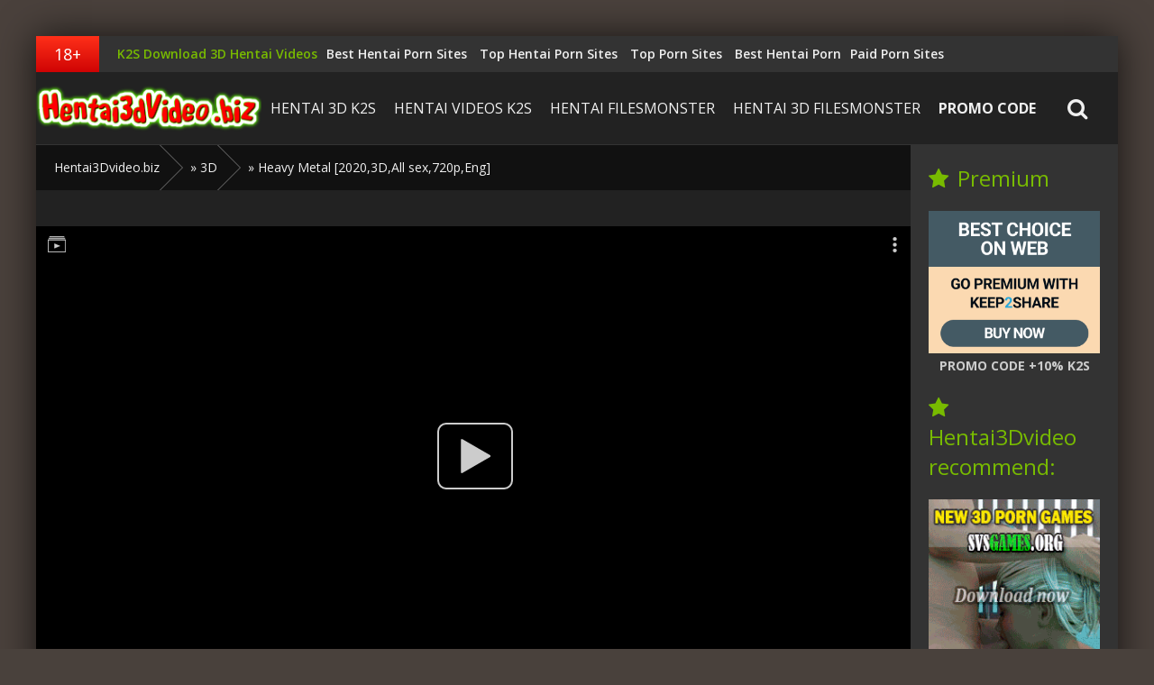

--- FILE ---
content_type: text/html; charset=utf-8
request_url: https://hentai3dvideo.biz/3d/36785-heavy-metal-20203dall-sex720peng.html
body_size: 27115
content:
<!DOCTYPE html> <html lang="en-US"> <head> <meta http-equiv="Content-Type" content="text/html; charset=utf-8" />
<title>Heavy Metal-hentai3dvideo.biz</title>
<meta name="description" content="Download Heavy Metal 2020,3D,All sex,720p,Eng from Filesmonster" />
<meta name="keywords" content="Filesmonster, Metal, Heavy, Download" />


<meta property="og:site_name" content="3D Anime Sex Movies |Keep2Share.cc download 3D Hentai" />
<meta property="og:type" content="article" />
<meta property="og:title" content="Heavy Metal [2020,3D,All sex,720p,Eng]" />
<meta property="og:url" content="https://hentai3dvideo.biz/3d/36785-heavy-metal-20203dall-sex720peng.html" />
<meta property="og:image" content="https://hentai3dvideo.biz/uploads/posts/2022-12/1671082733_72ff55a26546a949d58a4c5f9cbd3736.jpg" />
<link rel="search" type="application/opensearchdescription+xml" href="https://hentai3dvideo.biz/engine/opensearch.php" title="3D Anime Sex Movies |Keep2Share.cc download 3D Hentai" />
<link rel="alternate" type="application/rss+xml" title="3D Anime Sex Movies |Keep2Share.cc download 3D Hentai" href="https://hentai3dvideo.biz/rss.xml" /> <meta name="viewport" content="width=device-width, initial-scale=1.0" /><meta name="apple-mobile-web-app-capable" content="yes"><meta name="apple-mobile-web-app-status-bar-style" content="default"><meta name="v719856" content="41b05b1e907332ba9350efed885a1dd3" /><meta name="RATING" content="RTA-5042-1996-1400-1577-RTA" /> <link rel="shortcut icon" href="/templates/hentai3dvideo-dark/images/favicon.ico" />  <meta name="referrer" content="unsafe-url"> <!--[if lt IE 9]><script src="//html5shiv.googlecode.com/svn/trunk/html5.js"></script><![endif]--> <style> /* style.css */ @import "reset-settings.css" all; .item-img img, .top-img img {width:100%; min-height:100%;} a, button, .fa, .overlay-close, .item-img:before, .item-hd, .item-like, .item-box, .add-com-but, .comm-rate, .comm-bottom-info, .alert-buttons span, .h-line-two-inner, .logotype {transition: all .5s;} .clr {clear: both;} /* KARKAS ----------------------------------------------- */ .all-wrap {height:auto; width:100%; padding:0; background: #4A413C;} .box-wrap {width:100%; min-width:320px; max-width:1400px; margin:0 auto; background-color:#222222; box-shadow:0 0 40px 0 rgba(0,0,0,0.7);} .header {position:relative; z-index:999; border-bottom:1px solid #333;} .box-main {padding-right:280px; position:relative; z-index:100;} .box-main:before {content:""; width:280px; height:100%; position:absolute; right:0; top:0; z-index:50; background-color:#333;} .main-left {float:left; width:100%; padding:0 20px; min-height:800px;} .main-right {float:right; width:280px; margin-right:-280px; position:relative; z-index:100; padding:20px; background-color:#333;} .box-cat {padding:0 20px; min-height:800px;} .full-left {float:left; width:100%; min-height:800px;} /* ALERT ----------------------------------------------- */ .alert-wrap {padding:20px 0;} .alert-window {width:100%; max-width:800px; margin:0 auto; color:#E3E3E3; text-align:center;} .alert-title {margin:0 0 10px 0; font-size:18px;} .alert-text {font-size:14px;} .alert-buttons {margin-top:20px;} .alert-buttons span {cursor:pointer; display:inline-block; color:#fff; background-color:#f89406; font-size:18px; padding:5px 20px; margin:0 10px; border-radius:3px;} .yes-but {} span.no-but {background-color:#E3E3E3; color:#5c5c5c;} .alert-buttons span:hover {color:#fff; background-color:#8CA2DA;} /* HEADER ----------------------------------------------- */ .h-line-one {height:40px; line-height:40px; padding-right:20px; background-color:#333;} .h-line-two {background-color:#222;} .h-line-three {height:40px; background-color:#111; padding:0 20px; line-height:40px; color:#f89406;} .h-line-two-inner {width:100%; min-width:320px; max-width:1400px; margin:0 auto; height:80px; position:relative; padding:15px 20px 0 250px;} .h-line-two.fixed {position:fixed; width:100%; left:0; top:0;} .h-line-two.fixed .h-line-two-inner {background-color:rgba(0,0,0,0.5); box-shadow:0 20px 20px -20px rgba(0,0,0,0.4); height:60px; padding:5px 20px 0 250px;} .h-line-one:before {content:attr(data-mark); display:inline-block; float:left; padding:0 20px; background: #ff3019; color:#fff; font-size:18px; background: linear-gradient(to bottom, #ff3019 0%,#cf0404 100%);} .h-line-one span {margin:0 20px; float:left; font-weight:600; color:#f89406;} .h-line-one ul {display:inline-block; float:right;} .h-line-one ul li {display:inline-block; padding:0 0 0 10px;} .h-line-one ul li a {display:block;} .h-line-one a, .top-nav a {color:#f0f0f0;} .h-line-one a:hover, .top-nav a:hover {color:#818B82;} .logotype {height:100%; width:250px; display:block; position:absolute; left:0; top:0; background:url(../images/logo.png) left center no-repeat; overflow:hidden; text-indent:-1000px; background-size:contain;} .logotype:hover {opacity:0.8;} .top-nav, .top-nav li {display:inline-block; float:left;} .top-nav a {display:block; font-size:18px; padding:0 15px; line-height:50px;} .icons-nav {float:right; display:inline-block; line-height:50px; font-size:24px;} .icons-nav span, .icons-nav a {display:inline-block; width:50px; text-align:center; cursor:pointer; color:#f0f0f0;} .icons-nav span:hover, .icons-nav a:hover, .icons-nav .active {color:#818B82;} .h-line-three a {color:#f0f0f0; margin:0 3px;} .h-line-three img {display:none;} .h-line-three a:hover {color:#fff; text-decoration:underline;} .search-wrap {width:100%; position:absolute; left:0; top:100%; padding:20px; background-color:#444; z-index:100; display:none; box-shadow:0 20px 20px -20px rgba(0,0,0,0.4),inset 0 20px 20px -20px rgba(0,0,0,0.4);} .search-box {width:100%; position:relative; margin:0 auto; max-width:700px;} .search-box input, .search-box input:focus {width:100%; height:40px; line-height:38px; padding:0 100px 0 10px; border-radius:3px; background-color:#f0f0f0; color:#999; font:italic 14px Georgia; border:1px solid #e3e3e3;} .search-box input:focus {border:1px solid #78BB00; box-shadow:none;} .search-box button {position:absolute; right:0px; top:0; border-radius:0 3px 3px 0; padding:0; text-align:center; width:80px; height:40px; line-height:40px;} /* SHORTS ----------------------------------------------- */ .top-title {font-size:28px; padding:20px 0; font-weight:300;} .item-box {width:32.66%; float:left; margin:0 1% 20px 0; background-color:#333; border-radius:3px; position:relative; border:1px solid #222;} .main-left .items-wrap #dle-content > .item-box:nth-child(3n), .main-left .items-wrap > .item-box:nth-child(3n), .full-left .items-wrap #dle-content > .item-box:nth-child(3n), .full-left .items-wrap > .item-box:nth-child(3n) {margin-right:0;} .box-cat .item-box {width:24.25%;} .box-cat .items-wrap .item-box:nth-child(4n) {margin-right:0;} .item-link {display:block; position:relative; z-index:50;} .item-img {height:200px; overflow:hidden; position:relative; border-radius:3px 3px 0 0} .item-hd {display:inline-block; padding:5px 10px; position:absolute; bottom:10px; left:10px; background-color:#f89406; color:#fff; border-radius:3px; opacity:0.8;} .prem-label:before {content:attr(data-prem); background-color:#f89406; color:#fff; padding:3px 5px; text-align:center; width:100px; position:absolute; left:-25px; top:17px; transform:rotate(-45deg); opacity:0.8;} .item-desc {padding:10px; color:#f0f0f0;} .item-title {font-size:14px; overflow:hidden; white-space:nowrap; text-overflow:ellipsis;} .item-info {height:20px; line-height:20px; overflow:hidden; margin-top:5px; color:#f0f0f0;} .item-info i {margin-right:5px;} .item-info > span {display:inline-block; float:left; margin-right:15px; font-size:12px;} .item-info > span:last-child {float:right; margin-right:0; text-transform:uppercase;} .item-info > span:first-child {font-weight:700; color:#CECECE; font-size:14px;} .item-like {display:inline-block; position:absolute; right:10px; top:10px; z-index:100; opacity:0.8;} .item-like a {display:block; min-width:30px; height:30px; padding:0 10px; line-height:30px; border-radius:3px; background-color:#444; color:#fff; font-size:18px;} .item-like a:hover {background-color:#818B82; color:#fff;} .item-box:hover { border-color:#333;} .item-box:hover .item-hd, .item-box:hover .item-like, .item-box:hover .item-img:before {opacity:1;} /* SIDEBAR ----------------------------------------------- */ .side-box {margin-bottom:20px;} .side-title {font-size:24px; margin-bottom:20px; color:#f89406;} .side-title i {margin-right:10px;} .side-nav {margin-right:-20px;} .side-nav li a {display:block; padding:10px 0;} .top-item {display:block; float:left; width:49%; margin-bottom:10px;} .top-item:nth-child(2n) {float:right;} .top-img {height:90px; overflow:hidden; margin-bottom:10px;} .top-item-title {overflow:hidden; text-overflow:ellipsis; white-space:nowrap; font-size:12px;} .side-rkl-section {text-align:center;} /* SEO DESCRIPTION ----------------------------------------------- */ .site-desc {padding:20px; color:#f0f0f0; margin:0 0 20px 0; position:relative; background-color:#333;} .site-desc h1, .site-desc h2, .site-desc h3 {font-size:18px; color:#f0f0f0; text-transform:uppercase; margin-bottom:10px; font-weight:300;} .site-desc h1 span, .site-desc h2 span, .site-desc h3 span {color:#f89406;} .site-desc p {margin-bottom:5px;} /* FOOTER ----------------------------------------------- */ .footer {position:relative;} .footer a, .footer {color:#fff;} .f-line-one {background-color:#111; padding:20px 150px 20px 20px;} .f-line-two {background-color:#222; padding:10px 20px; font-size:12px;} .f-line-one ul li {display:inline-block; float:left; margin-right:20px;} .f-line-one ul li a {display:block; line-height:40px;} .f-line-one a:hover {color:#818B82;} .f-line-two a {text-decoration:underline;} .f-line-two a:hover {color:#fff; text-decoration:none;} .counters-box {display:inline-block; background-color:#222; min-width:88px; height:31px; position:absolute; right:20px; top:24px;} /* SPEEDBAR ----------------------------------------------- */ .bread-crumbs {height:50px; padding:0 20px; line-height:50px; background-color:#111; white-space:nowrap; overflow:hidden; text-overflow:ellipsis; color:#f0f0f0;} .bread-crumbs a {position:relative; display:inline-block; margin-right:30px; color:#f0f0f0;} .bread-crumbs a:hover {color:#818B82;} .bread-crumbs a:after, .bread-crumbs a:before {left: 100%;top: 50%;border: solid transparent;content: " "; height: 0;width: 0;position: absolute;pointer-events: none;} .bread-crumbs a:after {border-color: rgba(136, 183, 213, 0);border-left-color: #111;border-width: 25px;margin-top: -25px;} .bread-crumbs a:before {border-color: rgba(206, 206, 206, 0);border-left-color: #777;border-width: 26px;margin-top: -26px;} /* FULL STORY ----------------------------------------------- */ .page-wrap { background-color: #222; border-bottom: 1px solid #444; margin:-20px -20px 0 -20px;} .pw-top-section {padding:20px; background-color:#222;} .pw-top-section h1 {color:#FFF; font-size:24px; margin-bottom:20px;} .pw-description {color:#CCC; line-height:24px;} .pw-description a {color:#f0f0f0; text-decoration:underline;} .pw-player-section {background-color:#000; padding:3px;} .pw-player-section embed, .pw-player-section object, .pw-player-section video, .pw-player-section iframe, .pw-player-section frame {width: 100% !important; height:500px;} .full-info-item {display:inline-block; float:left; height:30px; line-height:30px; margin-right:20px; } color:#CCC;} .full-info-item i {color:#666; margin-right:5px;} .full-info-item a {color:#ccc;} .full-info-item a:hover {color:#fff;} .full-rating {color:#FFF; font-size:18px; float:right; height:30px; line-height:30px;} .full-rating2 i {color:#818B82; margin-right:5px;} .full-rating2 a {display:block; padding:0 10px; color:#FFF; border:1px solid #666; border-radius:3px;} .full-rating2 a:hover {background-color:#818B82; color:#FFF; border-color:#818B82;} .full-rating2 a:hover i {color:#FFF;} .full-rating3 {color:#FFF; border:1px solid #666; border-radius:3px; overflow:hidden;} .full-rating3 a {display:block; padding:0 10px; color:#FFF; float:left; margin-right:10px;} .full-rating3 a:nth-child(2) {float:right; margin-right:0; margin-left:10px;} .full-rating3 i {color:#ccc;} .full-rating3 a:hover {color:#FFF; background-color:#03b020;} .full-rating3 a:nth-child(2):hover {background-color:#c1050a;} .full-rating3 a:hover i {color:#FFF;} .pw-rkl-section {padding:5px 20px 20px 20px; background-color:#222; text-align:center;} .pw-bottom-section {padding:20px 20px 0 20px;} .info-line {margin-bottom:20px;} .info-line i {margin-right:5px; font-size:18px;} .info-line a {color:#f0f0f0;} .info-line a:hover {color:#CECECE; text-decoration:underline;} .info-line > span {display:inline-block; float:right; margin-left:15px;} .info-line > span:first-child {float:left; margin-left:0;} /* FULL STORY STATIC ----------------------------------------------- */ .full-text embed, .full-text object, .full-text video, .full-text iframe, .full-text frame {width: 100% !important; height:400px;} .full-text {line-height:24px; color:#f0f0f0} .full-text img {margin:0 10px 10px 0; max-width:100%; border:5px solid #f0f0f0;} .full-text a {text-decoration:underline; color:#06c;} .full-text a:hover {text-decoration:underline; color:#C9070A;} .full-text a:visited {text-decoration:underline; color:#06c;} .full-text h2, .full-text h3 {font-size:20px;} .full-text h4, .full-text h5 {font-size:18px;} .full-text p {margin-bottom:15px;} .full-text ul, .full-text ol, .full-text h2, .full-text h3, .full-text h4, .full-text h5 {margin:0;} .full-text ul li {list-style:disc; margin-left:40px;} .full-text ol {counter-reset:li; padding:0; list-style:none; margin-left:25px; } .full-text ol li {position:relative; margin:0 0 5px 0; padding-left:30px; min-height:20px;} .full-text ol li:before {content:counter(li); counter-increment:li; font-size:11px; position:absolute; top:0px; left:0; width:20px; height:20px; line-height:20px; text-align:center; color:#fff; background:#0297dc; font-weight:bold; border-radius:50%;} .full-text table {width:100%; text-align:left;} .full-text table tr td {padding:10px; border:1px solid #ccc; font-size:12px; } .full-text table tr:nth-child(1) {background-color:#0297dc !important; color:#FFF; font-size:14px !important;} .full-text table tr:nth-child(2n+1) {background-color:#f9f9f9;} .dcont {border:1px solid #e3e3e3; padding:0 15px 15px 15px; margin:20px 0; line-height:20px;} .polltitle {display:block; padding:5px 15px; margin:0 -15px 15px -15px; font-size:18px; background-color:#f5f5f5; line-height:normal;} .full-nav {text-align:center; margin-bottom:20px;} .full-nav a {color:#06c; text-decoration:none;} .full-nav a:hover {color:#06c; text-decoration:underline;} .full-nav-pages {margin:0 15px;} .full-nav-pages span, .full-nav-pages a {display:inline-block; margin:0 5px;} /* RELATED ----------------------------------------------- */ .related {border-top:1px solid #333; margin:0 -20px;} .related-title {text-align:center; padding:20px 0; font-size:24px; font-weight:300;} .related-items {padding:0 20px;} .related-items .item-box {width:24.25%;} .related-items .item-box:nth-child(4n) {margin-right:0;} .related-items .item-img {height:150px;} /* COMMENTS ----------------------------------------------- */ .comments {padding:20px;} .comments-title {text-align:center; font-size:24px; margin-bottom:20px; font-weight:300;} .add-com {text-align:center; margin-bottom:20px;} .add-com-but { display: inline-block; background-color: #f0f0f0; border: 1px solid #333333; border-radius: 3px; padding: 10px; font-size: 16px; color: #aeaeae; cursor: pointer; } .add-com-but i {margin-left:50px; font-size:24px; float:right;} .add-com-but:hover {border-color:#78BB00;} #addcform {display:none; margin:20px 0; text-align:left;} .mass_comments_action { height: 1%; text-align: right; padding:5px 15px; background-color: #333; margin:20px 0;} .mass_comments_action .bbcodes { margin-bottom: 0 } .comments-items {width:100%; max-width:700px; margin:0 auto;} .comm-item {padding:0 0 0 50px; margin-bottom:10px} .comm-left {float:left; margin-left:-50px; width:50px; height:50px; overflow:hidden; position:relative;} .comm-right {float:right; width:100%; padding-left:10px;} .comm-left img {width:100%; min-height:100%;} .comm-left:after {content:""; width:6px; height:6px; position:absolute; left:0; bottom:0; background-color:#ccc; border:2px solid #FFF;} .status-online:after {background-color:#3C0;} .comm-top-info {} .comm-info-line {position:relative; padding-right:120px;} .comm-id, .comm-author, .comm-date {float:left; color:#888; font-size:10px; display:inline-block;} .comm-author {font-size:12px; font-weight:bold; margin:0 10px; color:#b43852;} .comm-author a {color:#b43852;} .comm-text {margin:10px 0; min-height:50px; background-color:#333; border-radius:3px; padding:10px;} .comm-body {} .signature {font:italic 11px Georgia, "Times New Roman", Times, serif; margin-top:10px; border-top:1px dashed #e3e3e3;} .comm-bottom-info {margin-top:-10px; opacity:0;} .comm-bottom-info ul {text-align:right; line-height:30px;} .comm-bottom-info ul li {display:inline-block; margin-left:10px;} .comm-bottom-info ul li a {font-size:11px;} .comm-bottom-info ul li:first-child {font-weight:bold; float:left; background-color:#333; padding:0 10px; margin-left:0;} .comm-bottom-info ul li:first-child a { color:#FFF;} .comm-author a:hover, .comm-bottom-info ul li a:hover {text-decoration:underline;} .comm-rate {position:absolute; right:0; top:0; line-height:20px; opacity:0;} .comm-item:hover .comm-rate, .comm-item:hover .comm-bottom-info {opacity:1;} .comm-rate span.ratingtypeplusminus {display:block; padding:0 30px; color:#444; font-weight:700; font-size:16px;} .comm-rate a {display:block; width:20px; height:20px; position:absolute; top:0; left:0; text-align:center; line-height:20px; font-size:28px; font-weight:700; color:#61b804;} .comm-rate a:last-child {left:auto; right:0; line-height:20px; color:#ec000b; top:-3px;} .comm-rate a:hover {opacity:0.7;} .comm-rate > span > span.ratingzero {color: #444444;} .comm-rate > span > span.ratingtypeplus {color: #06b601;} .comm-rate > span > span.ratingplus {color: green;} .comm-rate > span > span.ratingminus {color: red;} .pos-comm {background-color:#013f04;} .neg-comm {background-color:#3f0105;} /* GO TOP BUTTON */ #gotop{position:fixed;width:40px;height:40px;right:0px;bottom:0px;cursor:pointer; background:url('../images/gotop.png') no-repeat;z-index:9998;display:none; opacity:0.8;} /* LOGIN ----------------------------------------------- */ .overlay {position:fixed; left:0; top:0; z-index:999; width:100%; height:100%; background-color:#444; background: linear-gradient(90deg, #444 10%, #000 90%); display:none;} .overlay-close {position:absolute; right:40px; top:40px; font-size:34px !important; color:#fff; cursor:pointer;} .overlay-close:hover {transform:rotate(90deg) scale(1.1,1.1);} .login-box {width:320px; position:absolute; left:50%; top:20%; margin-left:-160px; padding:20px; color:#fff;} .login-title {text-align:center; font-size:24px; margin-bottom:20px;} .login-input {margin-bottom:20px;} .login-input input, .login-input input:focus {display:block; width:100%; height:40px; padding:0 10px; line-height:40px; background-color:#fff; border-radius:3px; border:1px solid transparent; box-shadow:none;} .login-input input:focus {border:1px solid #78BB00;} .login-button button {display:block; text-align:center; font-size:18px; width:100%; height:40px; line-height:40px;} .login-button button:hover {} .login-checkbox {font-size:12px; margin:10px 0; color:#ccc;} .login-checkbox input {display:none;} .login-checkbox input + label:before {width:10px; height:10px; margin-right:5px; cursor:pointer; position:relative; top:3px; border-radius:3px; border:3px solid #ccc; content:""; background-color:#444; display:inline-block;} .login-checkbox input:checked + label:before { background-color:#78BB00;} .login-links {text-align:center; line-height:30px;} .login-links a {color:#ccc; float:left;} .login-links a:last-child {float:right;} .login-links a:hover {color:#fff;} .login-social {text-align:center;} .login-social a {display:inline-block; margin:0 3px 10px 3px;} .login-social img {display:block; width:30px;} .login-social a:hover img {transform:scale(1.1);} .login-avatar {text-align:center;} .avatar-box {display:inline-block; width:80px; height:80px; border-radius:50%; overflow:hidden; box-shadow:3px 3px 10px 0 rgba(0,0,0,0.4);} .avatar-box img {width:100%; min-height:100%;} .avatar-box + a {color:#ccc; display:block; margin-top:5px;} .login-menu {margin-top:20px;} .login-menu a {display:block; height:30px; padding:0 20px; line-height:30px; background-color:#333; color:#fff; margin-bottom:5px; border-radius:3px;} .login-menu a:hover {background-color:#c9282c; color:#fff;} /* ADAPTIVE ----------------------------------------------- */ .show-menu {display:none;} @media screen and (max-width: 1500px) { .box-wrap, .h-line-two-inner {max-width:1200px;} .box-main {padding-right:230px;} .box-main:before {width:230px;} .main-right {width:230px; margin-right:-230px;} .top-nav a {font-size:16px; padding:0 10px;} .item-img {height:180px;} .top-img {height:70px;} } @media screen and (max-width: 1220px) { .box-wrap, .h-line-two-inner {max-width:1000px;} .main-left {padding:0 10px;} .box-cat {padding:0 10px;} .h-line-one {padding-right:10px;} .h-line-one:before {padding:0 10px;} .h-line-one span {margin:0 10px;} .h-line-two-inner {padding:15px 20px 0 150px;} .logotype {width:150px;} .icons-nav span, .icons-nav a {width:40px;} .h-line-two.fixed .h-line-two-inner {padding:5px 20px 0 150px;} .top-title {font-size:24px; padding:10px 0;} .alert-wrap {padding:0;} .alert-wrap .alert-window {padding:10px;} .item-box {width:49.4%; float:left; margin:0 1.2% 10px 0;} .main-left .items-wrap #dle-content > .item-box:nth-child(3n), .main-left .items-wrap > .item-box:nth-child(3n), .full-left .items-wrap #dle-content > .item-box:nth-child(3n), .full-left .items-wrap > .item-box:nth-child(3n) {margin:0 1.2% 10px 0;} .main-left .items-wrap #dle-content > .item-box:nth-child(2n), .main-left .items-wrap > .item-box:nth-child(2n), .full-left .items-wrap #dle-content > .item-box:nth-child(2n), .full-left .items-wrap > .item-box:nth-child(2n) {margin-right:0;} .item-img {height:210px;} .box-cat .item-box {width:24.25%; margin:0 1% 10px 0;} .box-cat .items-wrap .item-box:nth-child(4n) {margin-right:0;} .sluzh-wrap, .static-wrap, .form-wrap {padding:10px; margin:10px;} .box-cat .item-box .item-img {height:150px;} .pagi-nav {line-height:36px;} .navigation a, .navigation span {min-width:35px;} .site-desc {padding:10px;} .f-line-one {padding:20px 150px 20px 10px;} .f-line-two {padding:10px;} .bread-crumbs {padding:0 10px;} .bread-crumbs + .items-wrap {padding:20px 10px;} .page-wrap {margin:-20px -10px 0 -10px;} .pw-top-section {padding:10px;} .pw-top-section h1 {margin-bottom:10px;} .pw-video-info {padding:10px;} .pw-rkl-section {padding:5px 10px 10px 10px;} .pw-bottom-section {padding:10px 10px 0 10px;} .info-line {margin-bottom:10px;} .pw-player-section embed, .pw-player-section object, .pw-player-section video, .pw-player-section iframe, .pw-player-section frame {width: 100% !important; height:400px;} .related {margin:0 -10px;} .related-title {padding:10px 0;} .related-items {padding:0 10px;} .related-items .item-box {width:24.25%; margin:0 1% 10px 0;} .related-items .item-box:nth-child(4n) {margin-right:0;} .related-items .item-img {height:120px;} .comments {padding:10px 0;} .comments-title {margin-bottom:10px;} .add-com {margin-bottom:10px;} #addcform {margin:10px 0;} .comm-rate, .comm-bottom-info {opacity:1;} } @media screen and (max-width: 950px) { .box-wrap, .h-line-two-inner {max-width:768px;} .h-line-one {overflow:hidden; white-space:nowrap; text-overflow:ellipsis;} .h-line-one ul {display:none;} .top-nav {display:none; background-color:#333; padding:10px 20px; float:none; box-shadow:0 0 10px 0 rgba(0,0,0,0.3); position:absolute; top:100%; left:0; width:100%; z-index:999;} .top-nav li {display:block; float:none;} .top-nav a {padding:0; line-height:34px;} .show-menu {height:50px; line-height:50px; font-size:24px; cursor:pointer; width:40px; text-align:center; display:block; float:left;} .show-menu i {margin-right:5px;} .item-img {height:160px;} .top-title {font-size:18px;} .box-cat .item-box {width:32.66%; margin:0 1% 10px 0;} .box-cat .items-wrap .item-box:nth-child(4n) {margin:0 1% 10px 0;} .box-cat .items-wrap .item-box:nth-child(3n) {margin-right:0;} .box-cat .item-box .item-img {height:160px;} .f-line-one {padding:20px 10px;} .counters-box, .navigation {display:none !important;} .pnext a {border-left:1px solid #111;} .pw-player-section embed, .pw-player-section object, .pw-player-section video, .pw-player-section iframe, .pw-player-section frame {width: 100% !important; height:350px;} .full-rating {float:left;} .related-items .item-box {width:32%; margin:0 2% 10px 0;} .related-items .item-box:nth-child(4n) {margin:0 2% 10px 0;} .related-items .item-box:nth-child(3n) {margin-right:0;} .related-items .item-img {height:100px;} .add-com-but i {margin-left:10px;} } @media screen and (max-width: 760px) { .box-wrap, .h-line-two-inner {max-width:640px;} .h-line-two-inner {padding:15px 20px 0 100px;} .logotype {width:100px;} .h-line-two.fixed .h-line-two-inner {padding:5px 20px 0 100px;} .h-line-three, .alert-wrap {display:none;} .box-main {padding-right:0;} .box-main:before {display:none;} .main-left {float:none;} .main-right {float:none; width:100%; margin-right:0; padding:10px;} .full-left {float:none;} .side-nav {margin-right:0;} .vote-title {margin:0 -10px;} .top-img {height:160px;} .box-cat .item-box {width:49%; margin:0 2% 10px 0;} .box-cat .items-wrap .item-box:nth-child(4n) {margin:0 2% 10px 0;} .box-cat .items-wrap .item-box:nth-child(3n) {margin:0 2% 10px 0;} .box-cat .items-wrap .item-box:nth-child(2n) {margin-right:0;} .box-cat .item-box .item-img {height:160px;} .login-box {top:0;} .overlay-close {right:10px; top:10px; font-size:18px !important;} .comments-tree-list .comments-tree-list {padding-left:0 !important;} .comm-id, .comm-bottom-info, .mass_comments_action {display:none;} .comm-author {margin:0; display:block;} } @media screen and (max-width: 590px) { .box-wrap, .h-line-two-inner {max-width:480px;} .item-img {height:140px;} .box-cat .item-box .item-img {height:140px;} .bread-crumbs {font-size:12px;} .top-img {height:140px;} .pw-player-section embed, .pw-player-section object, .pw-player-section video, .pw-player-section iframe, .pw-player-section frame {width: 100% !important; height:300px;} .related-items .item-box {width:49%; margin:0 2% 10px 0;} .related-items .item-box:nth-child(4n) {margin:0 2% 10px 0;} .related-items .item-box:nth-child(3n) {margin:0 2% 10px 0;} .related-items .item-box:nth-child(2n) {margin-right:0;} .related-items .item-img {height:140px;} } @media screen and (max-width: 470px) { .box-wrap, .h-line-two-inner {max-width:320px;} .item-box {width:100%; float:none; margin:0 0 10px 0;} .main-left .items-wrap #dle-content > .item-box:nth-child(3n), .main-left .items-wrap > .item-box:nth-child(3n), .full-left .items-wrap #dle-content > .item-box:nth-child(3n), .full-left .items-wrap > .item-box:nth-child(3n) {margin:0 0 10px 0;} .item-img {height:190px;} .box-cat .item-box {width:100%; margin:0 0 10px 0;} .box-cat .items-wrap .item-box:nth-child(4n) {margin:0 0 10px 0;} .box-cat .items-wrap .item-box:nth-child(3n) {margin:0 0 10px 0;} .box-cat .item-box .item-img {height:190px;} .top-img {height:100px;} .pw-top-section h1, .related-title, .comments-title {font-size:20px;} .pw-player-section embed, .pw-player-section object, .pw-player-section video, .pw-player-section iframe, .pw-player-section frame {width: 100% !important; height:250px;} .related-items .item-box {margin:0 2% 10px 0; float:left;} .related-items .item-box:nth-child(4n) {margin:0 2% 10px 0;} .related-items .item-box:nth-child(3n) {margin:0 2% 10px 0;} .related-items .item-box:nth-child(2n) {margin-right:0;} .related-items .item-img {height:100px;} .add-com-but i {display:none;} } /* Fix dle html5 player ----------------------------------------------- */ .mejs-video, .me-plugin, .mejs-shim, .mejs-layers, .mejs-overlay {width:100% !important;} .mejs-video, .mejs-shim {height:400px !important;} @media screen and (max-width: 470px) { .mejs-video, .mejs-shim {height:250px !important;} } .button3d{ text-decoration:none; text-align:center; padding:11px 32px; border:none; -webkit-border-radius:2px; -moz-border-radius:2px; border-radius: 2px; font:18px Verdana, Helvetica, sans-serif; font-weight:bold; color:#ffffff; background:#ff7700; -webkit-box-shadow:0px 12px 20px #131313; -moz-box-shadow: 0px 12px 20px #131313; box-shadow:0px 12px 20px #131313; text-shadow: -3px 3px 10px #000000; filter: dropshadow(color=#000000, offx=-3, offy=3); -webkit-transition: with 0s linear; -moz-transition: with 0s linear; -o-transition: with 0s linear; transition: with 0s linear; }.button:hover{ padding:11px 32px; border:none; -webkit-border-radius:2px; -moz-border-radius:2px; border-radius: 2px; font:18px Verdana, Helvetica, sans-serif; font-weight:bold; color:#ffffff; background-color:#ffbe85; background-image: -moz-linear-gradient(top, #ffbe85 0%, #ff7700 100%); background-image: -webkit-linear-gradient(top, #ffbe85 0%, #ff7700 100%); background-image: -o-linear-gradient(top, #ffbe85 0%, #ff7700 100%); background-image: -ms-linear-gradient(top, #ffbe85 0% ,#ff7700 100%); filter: progid:DXImageTransform.Microsoft.gradient( startColorstr='#ff7700', endColorstr='#ff7700',GradientType=0 ); background-image: linear-gradient(top, #ffbe85 0% ,#ff7700 100%); -webkit-box-shadow:0px 12px 20px #ababab; -moz-box-shadow: 0px 12px 20px #131313; box-shadow:0px 12px 20px #131313; text-shadow: -3px 3px 10px #000000; filter: dropshadow(color=#000000, offx=-3, offy=3);} .button:active{ padding:11px 32px; border:none; -webkit-border-radius:2px; -moz-border-radius:2px; border-radius: 2px; font:18px Arial, Helvetica, sans-serif; font-weight:bold; color:#ffffff; background:#ff7700; -webkit-box-shadow:0px 12px 20px #ababab; -moz-box-shadow: 0px 12px 20px #ababab; box-shadow:0px 12px 20px #ababab; text-shadow: -3px 3px 10px #000000; filter: dropshadow(color=#000000, offx=-3, offy=3);} } /* engine.css */ /* Author:redissx (ICQ: 275116000, E-mail: redissx@gmail.com, Website: webrambo.ru ) */ @import "reset-settings.css" all; .item-img img, .top-img img {width:100%; min-height:100%;} a, button, .fa, .overlay-close, .item-img:before, .item-hd, .item-like, .item-box, .add-com-but, .comm-rate, .comm-bottom-info, .alert-buttons span, .h-line-two-inner, .logotype {transition: all .5s;} .clr {clear: both;} /* KARKAS ----------------------------------------------- */ .all-wrap {height:auto; width:100%; padding:0; background: #4A413C;} .box-wrap {width:100%; min-width:320px; max-width:1400px; margin:0 auto; background-color:#222222; box-shadow:0 0 40px 0 rgba(0,0,0,0.7);} .header {position:relative; z-index:999; border-bottom:1px solid #333;} .box-main {padding-right:280px; position:relative; z-index:100;} .box-main:before {content:""; width:280px; height:100%; position:absolute; right:0; top:0; z-index:50; background-color:#333;} .main-left {float:left; width:100%; padding:0 20px; min-height:800px;} .main-right {float:right; width:280px; margin-right:-280px; position:relative; z-index:100; padding:20px; background-color:#333;} .box-cat {padding:0 20px; min-height:800px;} .full-left {float:left; width:100%; min-height:800px;} /* ALERT ----------------------------------------------- */ .alert-wrap {padding:20px 0;} .alert-window {width:100%; max-width:800px; margin:0 auto; color:#E3E3E3; text-align:center;} .alert-title {margin:0 0 10px 0; font-size:18px;} .alert-text {font-size:14px;} .alert-buttons {margin-top:20px;} .alert-buttons span {cursor:pointer; display:inline-block; color:#fff; background-color:#f89406; font-size:18px; padding:5px 20px; margin:0 10px; border-radius:3px;} .yes-but {} span.no-but {background-color:#E3E3E3; color:#5c5c5c;} .alert-buttons span:hover {color:#fff; background-color:#8CA2DA;} /* HEADER ----------------------------------------------- */ .h-line-one {height:40px; line-height:40px; padding-right:20px; background-color:#333;} .h-line-two {background-color:#222;} .h-line-three {height:40px; background-color:#111; padding:0 20px; line-height:40px; color:#f89406;} .h-line-two-inner {width:100%; min-width:320px; max-width:1400px; margin:0 auto; height:80px; position:relative; padding:15px 20px 0 250px;} .h-line-two.fixed {position:fixed; width:100%; left:0; top:0;} .h-line-two.fixed .h-line-two-inner {background-color:rgba(0,0,0,0.5); box-shadow:0 20px 20px -20px rgba(0,0,0,0.4); height:60px; padding:5px 20px 0 250px;} .h-line-one:before {content:attr(data-mark); display:inline-block; float:left; padding:0 20px; background: #ff3019; color:#fff; font-size:18px; background: linear-gradient(to bottom, #ff3019 0%,#cf0404 100%);} .h-line-one span {margin:0 20px; float:left; font-weight:600; color:#f89406;} .h-line-one ul {display:inline-block; float:right;} .h-line-one ul li {display:inline-block; padding:0 0 0 10px;} .h-line-one ul li a {display:block;} .h-line-one a, .top-nav a {color:#f0f0f0;} .h-line-one a:hover, .top-nav a:hover {color:#818B82;} .logotype {height:100%; width:250px; display:block; position:absolute; left:0; top:0; background:url(../images/logo.png) left center no-repeat; overflow:hidden; text-indent:-1000px; background-size:contain;} .logotype:hover {opacity:0.8;} .top-nav, .top-nav li {display:inline-block; float:left;} .top-nav a {display:block; font-size:18px; padding:0 15px; line-height:50px;} .icons-nav {float:right; display:inline-block; line-height:50px; font-size:24px;} .icons-nav span, .icons-nav a {display:inline-block; width:50px; text-align:center; cursor:pointer; color:#f0f0f0;} .icons-nav span:hover, .icons-nav a:hover, .icons-nav .active {color:#818B82;} .h-line-three a {color:#f0f0f0; margin:0 3px;} .h-line-three img {display:none;} .h-line-three a:hover {color:#fff; text-decoration:underline;} .search-wrap {width:100%; position:absolute; left:0; top:100%; padding:20px; background-color:#444; z-index:100; display:none; box-shadow:0 20px 20px -20px rgba(0,0,0,0.4),inset 0 20px 20px -20px rgba(0,0,0,0.4);} .search-box {width:100%; position:relative; margin:0 auto; max-width:700px;} .search-box input, .search-box input:focus {width:100%; height:40px; line-height:38px; padding:0 100px 0 10px; border-radius:3px; background-color:#f0f0f0; color:#999; font:italic 14px Georgia; border:1px solid #e3e3e3;} .search-box input:focus {border:1px solid #78BB00; box-shadow:none;} .search-box button {position:absolute; right:0px; top:0; border-radius:0 3px 3px 0; padding:0; text-align:center; width:80px; height:40px; line-height:40px;} /* SHORTS ----------------------------------------------- */ .top-title {font-size:28px; padding:20px 0; font-weight:300;} .item-box {width:32.66%; float:left; margin:0 1% 20px 0; background-color:#333; border-radius:3px; position:relative; border:1px solid #222;} .main-left .items-wrap #dle-content > .item-box:nth-child(3n), .main-left .items-wrap > .item-box:nth-child(3n), .full-left .items-wrap #dle-content > .item-box:nth-child(3n), .full-left .items-wrap > .item-box:nth-child(3n) {margin-right:0;} .box-cat .item-box {width:24.25%;} .box-cat .items-wrap .item-box:nth-child(4n) {margin-right:0;} .item-link {display:block; position:relative; z-index:50;} .item-img {height:200px; overflow:hidden; position:relative; border-radius:3px 3px 0 0} .item-hd {display:inline-block; padding:5px 10px; position:absolute; bottom:10px; left:10px; background-color:#f89406; color:#fff; border-radius:3px; opacity:0.8;} .prem-label:before {content:attr(data-prem); background-color:#f89406; color:#fff; padding:3px 5px; text-align:center; width:100px; position:absolute; left:-25px; top:17px; transform:rotate(-45deg); opacity:0.8;} .item-desc {padding:10px; color:#f0f0f0;} .item-title {font-size:14px; overflow:hidden; white-space:nowrap; text-overflow:ellipsis;} .item-info {height:20px; line-height:20px; overflow:hidden; margin-top:5px; color:#f0f0f0;} .item-info i {margin-right:5px;} .item-info > span {display:inline-block; float:left; margin-right:15px; font-size:12px;} .item-info > span:last-child {float:right; margin-right:0; text-transform:uppercase;} .item-info > span:first-child {font-weight:700; color:#CECECE; font-size:14px;} .item-like {display:inline-block; position:absolute; right:10px; top:10px; z-index:100; opacity:0.8;} .item-like a {display:block; min-width:30px; height:30px; padding:0 10px; line-height:30px; border-radius:3px; background-color:#444; color:#fff; font-size:18px;} .item-like a:hover {background-color:#818B82; color:#fff;} .item-box:hover { border-color:#333;} .item-box:hover .item-hd, .item-box:hover .item-like, .item-box:hover .item-img:before {opacity:1;} /* SIDEBAR ----------------------------------------------- */ .side-box {margin-bottom:20px;} .side-title {font-size:24px; margin-bottom:20px; color:#f89406;} .side-title i {margin-right:10px;} .side-nav {margin-right:-20px;} .side-nav li a {display:block; padding:10px 0;} .top-item {display:block; float:left; width:49%; margin-bottom:10px;} .top-item:nth-child(2n) {float:right;} .top-img {height:90px; overflow:hidden; margin-bottom:10px;} .top-item-title {overflow:hidden; text-overflow:ellipsis; white-space:nowrap; font-size:12px;} .side-rkl-section {text-align:center;} /* SEO DESCRIPTION ----------------------------------------------- */ .site-desc {padding:20px; color:#f0f0f0; margin:0 0 20px 0; position:relative; background-color:#333;} .site-desc h1, .site-desc h2, .site-desc h3 {font-size:18px; color:#f0f0f0; text-transform:uppercase; margin-bottom:10px; font-weight:300;} .site-desc h1 span, .site-desc h2 span, .site-desc h3 span {color:#f89406;} .site-desc p {margin-bottom:5px;} /* FOOTER ----------------------------------------------- */ .footer {position:relative;} .footer a, .footer {color:#fff;} .f-line-one {background-color:#111; padding:20px 150px 20px 20px;} .f-line-two {background-color:#222; padding:10px 20px; font-size:12px;} .f-line-one ul li {display:inline-block; float:left; margin-right:20px;} .f-line-one ul li a {display:block; line-height:40px;} .f-line-one a:hover {color:#818B82;} .f-line-two a {text-decoration:underline;} .f-line-two a:hover {color:#fff; text-decoration:none;} .counters-box {display:inline-block; background-color:#222; min-width:88px; height:31px; position:absolute; right:20px; top:24px;} /* SPEEDBAR ----------------------------------------------- */ .bread-crumbs {height:50px; padding:0 20px; line-height:50px; background-color:#111; white-space:nowrap; overflow:hidden; text-overflow:ellipsis; color:#f0f0f0;} .bread-crumbs a {position:relative; display:inline-block; margin-right:30px; color:#f0f0f0;} .bread-crumbs a:hover {color:#818B82;} .bread-crumbs a:after, .bread-crumbs a:before {left: 100%;top: 50%;border: solid transparent;content: " "; height: 0;width: 0;position: absolute;pointer-events: none;} .bread-crumbs a:after {border-color: rgba(136, 183, 213, 0);border-left-color: #111;border-width: 25px;margin-top: -25px;} .bread-crumbs a:before {border-color: rgba(206, 206, 206, 0);border-left-color: #777;border-width: 26px;margin-top: -26px;} /* FULL STORY ----------------------------------------------- */ .page-wrap { background-color: #222; border-bottom: 1px solid #444; margin:-20px -20px 0 -20px;} .pw-top-section {padding:20px; background-color:#222;} .pw-top-section h1 {color:#FFF; font-size:24px; margin-bottom:20px;} .pw-description {color:#CCC; line-height:24px;} .pw-description a {color:#f0f0f0; text-decoration:underline;} .pw-player-section {background-color:#000; padding:3px;} .pw-player-section embed, .pw-player-section object, .pw-player-section video, .pw-player-section iframe, .pw-player-section frame {width: 100% !important; height:500px;} .pw-video-info {padding:10px 20px; background-color:#222;} .full-info-item {display:inline-block; float:left; height:30px; line-height:30px; margin-right:20px; color:#CCC;} .full-info-item i {color:#666; margin-right:5px;} .full-info-item a {color:#ccc;} .full-info-item a:hover {color:#fff;} .full-rating {color:#FFF; font-size:18px; float:right; height:30px; line-height:30px;} .full-rating2 i {color:#818B82; margin-right:5px;} .full-rating2 a {display:block; padding:0 10px; color:#FFF; border:1px solid #666; border-radius:3px;} .full-rating2 a:hover {background-color:#818B82; color:#FFF; border-color:#818B82;} .full-rating2 a:hover i {color:#FFF;} .full-rating3 {color:#FFF; border:1px solid #666; border-radius:3px; overflow:hidden;} .full-rating3 a {display:block; padding:0 10px; color:#FFF; float:left; margin-right:10px;} .full-rating3 a:nth-child(2) {float:right; margin-right:0; margin-left:10px;} .full-rating3 i {color:#ccc;} .full-rating3 a:hover {color:#FFF; background-color:#03b020;} .full-rating3 a:nth-child(2):hover {background-color:#c1050a;} .full-rating3 a:hover i {color:#FFF;} .pw-rkl-section {padding:5px 20px 20px 20px; background-color:#222; text-align:center;} .pw-bottom-section {padding:20px 20px 0 20px;} .info-line {margin-bottom:20px;} .info-line i {margin-right:5px; font-size:18px;} .info-line a {color:#f0f0f0;} .info-line a:hover {color:#CECECE; text-decoration:underline;} .info-line > span {display:inline-block; float:right; margin-left:15px;} .info-line > span:first-child {float:left; margin-left:0;} /* FULL STORY STATIC ----------------------------------------------- */ .full-text embed, .full-text object, .full-text video, .full-text iframe, .full-text frame {width: 100% !important; height:400px;} .full-text {line-height:24px; color:#f0f0f0} .full-text img {margin:0 10px 10px 0; max-width:100%; border:5px solid #f0f0f0;} .full-text a {text-decoration:underline; color:#06c;} .full-text a:hover {text-decoration:underline; color:#C9070A;} .full-text a:visited {text-decoration:underline; color:#06c;} .full-text h2, .full-text h3 {font-size:20px;} .full-text h4, .full-text h5 {font-size:18px;} .full-text p {margin-bottom:15px;} .full-text ul, .full-text ol, .full-text h2, .full-text h3, .full-text h4, .full-text h5 {margin:0;} .full-text ul li {list-style:disc; margin-left:40px;} .full-text ol {counter-reset:li; padding:0; list-style:none; margin-left:25px; } .full-text ol li {position:relative; margin:0 0 5px 0; padding-left:30px; min-height:20px;} .full-text ol li:before {content:counter(li); counter-increment:li; font-size:11px; position:absolute; top:0px; left:0; width:20px; height:20px; line-height:20px; text-align:center; color:#fff; background:#0297dc; font-weight:bold; border-radius:50%;} .full-text table {width:100%; text-align:left;} .full-text table tr td {padding:10px; border:1px solid #ccc; font-size:12px; } .full-text table tr:nth-child(1) {background-color:#0297dc !important; color:#FFF; font-size:14px !important;} .full-text table tr:nth-child(2n+1) {background-color:#f9f9f9;} .dcont {border:1px solid #e3e3e3; padding:0 15px 15px 15px; margin:20px 0; line-height:20px;} .polltitle {display:block; padding:5px 15px; margin:0 -15px 15px -15px; font-size:18px; background-color:#f5f5f5; line-height:normal;} .full-nav {text-align:center; margin-bottom:20px;} .full-nav a {color:#06c; text-decoration:none;} .full-nav a:hover {color:#06c; text-decoration:underline;} .full-nav-pages {margin:0 15px;} .full-nav-pages span, .full-nav-pages a {display:inline-block; margin:0 5px;} /* RELATED ----------------------------------------------- */ .related {border-top:1px solid #333; margin:0 -20px;} .related-title {text-align:center; padding:20px 0; font-size:24px; font-weight:300;} .related-items {padding:0 20px;} .related-items .item-box {width:24.25%;} .related-items .item-box:nth-child(4n) {margin-right:0;} .related-items .item-img {height:150px;} /* COMMENTS ----------------------------------------------- */ .comments {padding:20px;} .comments-title {text-align:center; font-size:24px; margin-bottom:20px; font-weight:300;} .add-com {text-align:center; margin-bottom:20px;} .add-com-but { display: inline-block; background-color: #f0f0f0; border: 1px solid #333333; border-radius: 3px; padding: 10px; font-size: 16px; color: #aeaeae; cursor: pointer; } .add-com-but i {margin-left:50px; font-size:24px; float:right;} .add-com-but:hover {border-color:#78BB00;} #addcform {display:none; margin:20px 0; text-align:left;} .mass_comments_action { height: 1%; text-align: right; padding:5px 15px; background-color: #333; margin:20px 0;} .mass_comments_action .bbcodes { margin-bottom: 0 } .comments-items {width:100%; max-width:700px; margin:0 auto;} .comm-item {padding:0 0 0 50px; margin-bottom:10px} .comm-left {float:left; margin-left:-50px; width:50px; height:50px; overflow:hidden; position:relative;} .comm-right {float:right; width:100%; padding-left:10px;} .comm-left img {width:100%; min-height:100%;} .comm-left:after {content:""; width:6px; height:6px; position:absolute; left:0; bottom:0; background-color:#ccc; border:2px solid #FFF;} .status-online:after {background-color:#3C0;} .comm-top-info {} .comm-info-line {position:relative; padding-right:120px;} .comm-id, .comm-author, .comm-date {float:left; color:#888; font-size:10px; display:inline-block;} .comm-author {font-size:12px; font-weight:bold; margin:0 10px; color:#b43852;} .comm-author a {color:#b43852;} .comm-text {margin:10px 0; min-height:50px; background-color:#333; border-radius:3px; padding:10px;} .comm-body {} .signature {font:italic 11px Georgia, "Times New Roman", Times, serif; margin-top:10px; border-top:1px dashed #e3e3e3;} .comm-bottom-info {margin-top:-10px; opacity:0;} .comm-bottom-info ul {text-align:right; line-height:30px;} .comm-bottom-info ul li {display:inline-block; margin-left:10px;} .comm-bottom-info ul li a {font-size:11px;} .comm-bottom-info ul li:first-child {font-weight:bold; float:left; background-color:#333; padding:0 10px; margin-left:0;} .comm-bottom-info ul li:first-child a { color:#FFF;} .comm-author a:hover, .comm-bottom-info ul li a:hover {text-decoration:underline;} .comm-rate {position:absolute; right:0; top:0; line-height:20px; opacity:0;} .comm-item:hover .comm-rate, .comm-item:hover .comm-bottom-info {opacity:1;} .comm-rate span.ratingtypeplusminus {display:block; padding:0 30px; color:#444; font-weight:700; font-size:16px;} .comm-rate a {display:block; width:20px; height:20px; position:absolute; top:0; left:0; text-align:center; line-height:20px; font-size:28px; font-weight:700; color:#61b804;} .comm-rate a:last-child {left:auto; right:0; line-height:20px; color:#ec000b; top:-3px;} .comm-rate a:hover {opacity:0.7;} .comm-rate > span > span.ratingzero {color: #444444;} .comm-rate > span > span.ratingtypeplus {color: #06b601;} .comm-rate > span > span.ratingplus {color: green;} .comm-rate > span > span.ratingminus {color: red;} .pos-comm {background-color:#013f04;} .neg-comm {background-color:#3f0105;} /* GO TOP BUTTON */ #gotop{position:fixed;width:40px;height:40px;right:0px;bottom:0px;cursor:pointer; background:url('../images/gotop.png') no-repeat;z-index:9998;display:none; opacity:0.8;} /* LOGIN ----------------------------------------------- */ .overlay {position:fixed; left:0; top:0; z-index:999; width:100%; height:100%; background-color:#444; background: linear-gradient(90deg, #444 10%, #000 90%); display:none;} .overlay-close {position:absolute; right:40px; top:40px; font-size:34px !important; color:#fff; cursor:pointer;} .overlay-close:hover {transform:rotate(90deg) scale(1.1,1.1);} .login-box {width:320px; position:absolute; left:50%; top:20%; margin-left:-160px; padding:20px; color:#fff;} .login-title {text-align:center; font-size:24px; margin-bottom:20px;} .login-input {margin-bottom:20px;} .login-input input, .login-input input:focus {display:block; width:100%; height:40px; padding:0 10px; line-height:40px; background-color:#fff; border-radius:3px; border:1px solid transparent; box-shadow:none;} .login-input input:focus {border:1px solid #78BB00;} .login-button button {display:block; text-align:center; font-size:18px; width:100%; height:40px; line-height:40px;} .login-button button:hover {} .login-checkbox {font-size:12px; margin:10px 0; color:#ccc;} .login-checkbox input {display:none;} .login-checkbox input + label:before {width:10px; height:10px; margin-right:5px; cursor:pointer; position:relative; top:3px; border-radius:3px; border:3px solid #ccc; content:""; background-color:#444; display:inline-block;} .login-checkbox input:checked + label:before { background-color:#78BB00;} .login-links {text-align:center; line-height:30px;} .login-links a {color:#ccc; float:left;} .login-links a:last-child {float:right;} .login-links a:hover {color:#fff;} .login-social {text-align:center;} .login-social a {display:inline-block; margin:0 3px 10px 3px;} .login-social img {display:block; width:30px;} .login-social a:hover img {transform:scale(1.1);} .login-avatar {text-align:center;} .avatar-box {display:inline-block; width:80px; height:80px; border-radius:50%; overflow:hidden; box-shadow:3px 3px 10px 0 rgba(0,0,0,0.4);} .avatar-box img {width:100%; min-height:100%;} .avatar-box + a {color:#ccc; display:block; margin-top:5px;} .login-menu {margin-top:20px;} .login-menu a {display:block; height:30px; padding:0 20px; line-height:30px; background-color:#333; color:#fff; margin-bottom:5px; border-radius:3px;} .login-menu a:hover {background-color:#c9282c; color:#fff;} /* ADAPTIVE ----------------------------------------------- */ .show-menu {display:none;} @media screen and (max-width: 1500px) { .box-wrap, .h-line-two-inner {max-width:1200px;} .box-main {padding-right:230px;} .box-main:before {width:230px;} .main-right {width:230px; margin-right:-230px;} .top-nav a {font-size:16px; padding:0 10px;} .item-img {height:180px;} .top-img {height:70px;} } @media screen and (max-width: 1220px) { .box-wrap, .h-line-two-inner {max-width:1000px;} .main-left {padding:0 10px;} .box-cat {padding:0 10px;} .h-line-one {padding-right:10px;} .h-line-one:before {padding:0 10px;} .h-line-one span {margin:0 10px;} .h-line-two-inner {padding:15px 20px 0 150px;} .logotype {width:150px;} .icons-nav span, .icons-nav a {width:40px;} .h-line-two.fixed .h-line-two-inner {padding:5px 20px 0 150px;} .top-title {font-size:24px; padding:10px 0;} .alert-wrap {padding:0;} .alert-wrap .alert-window {padding:10px;} .item-box {width:49.4%; float:left; margin:0 1.2% 10px 0;} .main-left .items-wrap #dle-content > .item-box:nth-child(3n), .main-left .items-wrap > .item-box:nth-child(3n), .full-left .items-wrap #dle-content > .item-box:nth-child(3n), .full-left .items-wrap > .item-box:nth-child(3n) {margin:0 1.2% 10px 0;} .main-left .items-wrap #dle-content > .item-box:nth-child(2n), .main-left .items-wrap > .item-box:nth-child(2n), .full-left .items-wrap #dle-content > .item-box:nth-child(2n), .full-left .items-wrap > .item-box:nth-child(2n) {margin-right:0;} .item-img {height:210px;} .box-cat .item-box {width:24.25%; margin:0 1% 10px 0;} .box-cat .items-wrap .item-box:nth-child(4n) {margin-right:0;} .sluzh-wrap, .static-wrap, .form-wrap {padding:10px; margin:10px;} .box-cat .item-box .item-img {height:150px;} .pagi-nav {line-height:36px;} .navigation a, .navigation span {min-width:35px;} .site-desc {padding:10px;} .f-line-one {padding:20px 150px 20px 10px;} .f-line-two {padding:10px;} .bread-crumbs {padding:0 10px;} .bread-crumbs + .items-wrap {padding:20px 10px;} .page-wrap {margin:-20px -10px 0 -10px;} .pw-top-section {padding:10px;} .pw-top-section h1 {margin-bottom:10px;} .pw-video-info {padding:10px;} .pw-rkl-section {padding:5px 10px 10px 10px;} .pw-bottom-section {padding:10px 10px 0 10px;} .info-line {margin-bottom:10px;} .pw-player-section embed, .pw-player-section object, .pw-player-section video, .pw-player-section iframe, .pw-player-section frame {width: 100% !important; height:400px;} .related {margin:0 -10px;} .related-title {padding:10px 0;} .related-items {padding:0 10px;} .related-items .item-box {width:24.25%; margin:0 1% 10px 0;} .related-items .item-box:nth-child(4n) {margin-right:0;} .related-items .item-img {height:120px;} .comments {padding:10px 0;} .comments-title {margin-bottom:10px;} .add-com {margin-bottom:10px;} #addcform {margin:10px 0;} .comm-rate, .comm-bottom-info {opacity:1;} } @media screen and (max-width: 950px) { .box-wrap, .h-line-two-inner {max-width:768px;} .h-line-one {overflow:hidden; white-space:nowrap; text-overflow:ellipsis;} .h-line-one ul {display:none;} .top-nav {display:none; background-color:#333; padding:10px 20px; float:none; box-shadow:0 0 10px 0 rgba(0,0,0,0.3); position:absolute; top:100%; left:0; width:100%; z-index:999;} .top-nav li {display:block; float:none;} .top-nav a {padding:0; line-height:34px;} .show-menu {height:50px; line-height:50px; font-size:24px; cursor:pointer; width:40px; text-align:center; display:block; float:left;} .show-menu i {margin-right:5px;} .item-img {height:160px;} .top-title {font-size:18px;} .box-cat .item-box {width:32.66%; margin:0 1% 10px 0;} .box-cat .items-wrap .item-box:nth-child(4n) {margin:0 1% 10px 0;} .box-cat .items-wrap .item-box:nth-child(3n) {margin-right:0;} .box-cat .item-box .item-img {height:160px;} .f-line-one {padding:20px 10px;} .counters-box, .navigation {display:none !important;} .pnext a {border-left:1px solid #111;} .pw-player-section embed, .pw-player-section object, .pw-player-section video, .pw-player-section iframe, .pw-player-section frame {width: 100% !important; height:350px;} .full-rating {float:left;} .related-items .item-box {width:32%; margin:0 2% 10px 0;} .related-items .item-box:nth-child(4n) {margin:0 2% 10px 0;} .related-items .item-box:nth-child(3n) {margin-right:0;} .related-items .item-img {height:100px;} .add-com-but i {margin-left:10px;} } @media screen and (max-width: 760px) { .box-wrap, .h-line-two-inner {max-width:640px;} .h-line-two-inner {padding:15px 20px 0 100px;} .logotype {width:100px;} .h-line-two.fixed .h-line-two-inner {padding:5px 20px 0 100px;} .h-line-three, .alert-wrap {display:none;} .box-main {padding-right:0;} .box-main:before {display:none;} .main-left {float:none;} .main-right {float:none; width:100%; margin-right:0; padding:10px;} .full-left {float:none;} .side-nav {margin-right:0;} .vote-title {margin:0 -10px;} .top-img {height:160px;} .box-cat .item-box {width:49%; margin:0 2% 10px 0;} .box-cat .items-wrap .item-box:nth-child(4n) {margin:0 2% 10px 0;} .box-cat .items-wrap .item-box:nth-child(3n) {margin:0 2% 10px 0;} .box-cat .items-wrap .item-box:nth-child(2n) {margin-right:0;} .box-cat .item-box .item-img {height:160px;} .login-box {top:0;} .overlay-close {right:10px; top:10px; font-size:18px !important;} .comments-tree-list .comments-tree-list {padding-left:0 !important;} .comm-id, .comm-bottom-info, .mass_comments_action {display:none;} .comm-author {margin:0; display:block;} } @media screen and (max-width: 590px) { .box-wrap, .h-line-two-inner {max-width:480px;} .item-img {height:140px;} .box-cat .item-box .item-img {height:140px;} .bread-crumbs {font-size:12px;} .top-img {height:140px;} .pw-player-section embed, .pw-player-section object, .pw-player-section video, .pw-player-section iframe, .pw-player-section frame {width: 100% !important; height:300px;} .related-items .item-box {width:49%; margin:0 2% 10px 0;} .related-items .item-box:nth-child(4n) {margin:0 2% 10px 0;} .related-items .item-box:nth-child(3n) {margin:0 2% 10px 0;} .related-items .item-box:nth-child(2n) {margin-right:0;} .related-items .item-img {height:140px;} } @media screen and (max-width: 470px) { .box-wrap, .h-line-two-inner {max-width:320px;} .item-box {width:100%; float:none; margin:0 0 10px 0;} .main-left .items-wrap #dle-content > .item-box:nth-child(3n), .main-left .items-wrap > .item-box:nth-child(3n), .full-left .items-wrap #dle-content > .item-box:nth-child(3n), .full-left .items-wrap > .item-box:nth-child(3n) {margin:0 0 10px 0;} .item-img {height:190px;} .box-cat .item-box {width:100%; margin:0 0 10px 0;} .box-cat .items-wrap .item-box:nth-child(4n) {margin:0 0 10px 0;} .box-cat .items-wrap .item-box:nth-child(3n) {margin:0 0 10px 0;} .box-cat .item-box .item-img {height:190px;} .top-img {height:100px;} .pw-top-section h1, .related-title, .comments-title {font-size:20px;} .pw-player-section embed, .pw-player-section object, .pw-player-section video, .pw-player-section iframe, .pw-player-section frame {width: 100% !important; height:250px;} .related-items .item-box {margin:0 2% 10px 0; float:left;} .related-items .item-box:nth-child(4n) {margin:0 2% 10px 0;} .related-items .item-box:nth-child(3n) {margin:0 2% 10px 0;} .related-items .item-box:nth-child(2n) {margin-right:0;} .related-items .item-img {height:100px;} .add-com-but i {display:none;} } /* Fix dle html5 player ----------------------------------------------- */ .mejs-video, .me-plugin, .mejs-shim, .mejs-layers, .mejs-overlay {width:100% !important;} .mejs-video, .mejs-shim {height:400px !important;} @media screen and (max-width: 470px) { .mejs-video, .mejs-shim {height:250px !important;} } /* font-awesome.css */ /*! * Font Awesome 4.3.0 by @davegandy - http://fontawesome.io - @fontawesome * License - http://fontawesome.io/license (Font: SIL OFL 1.1, CSS: MIT License) */ /* FONT PATH * -------------------------- */ @font-face { font-family: 'FontAwesome'; src: url('../fonts/fontawesome-webfont.eot?v=4.3.0'); src: url('../fonts/fontawesome-webfont.eot?#iefix&v=4.3.0') format('embedded-opentype'), url('../fonts/fontawesome-webfont.woff2?v=4.3.0') format('woff2'), url('../fonts/fontawesome-webfont.woff?v=4.3.0') format('woff'), url('../fonts/fontawesome-webfont.ttf?v=4.3.0') format('truetype'), url('../fonts/fontawesome-webfont.svg?v=4.3.0#fontawesomeregular') format('svg'); font-weight: normal; font-style: normal; } .fa { display: inline-block; font: normal normal normal 14px/1 FontAwesome; font-size: inherit; text-rendering: auto; -webkit-font-smoothing: antialiased; -moz-osx-font-smoothing: grayscale; transform: translate(0, 0); } /* makes the font 33% larger relative to the icon container */ .fa-lg { font-size: 1.33333333em; line-height: 0.75em; vertical-align: -15%; } .fa-2x { font-size: 2em; } .fa-3x { font-size: 3em; } .fa-4x { font-size: 4em; } .fa-5x { font-size: 5em; } .fa-fw { width: 1.28571429em; text-align: center; } .fa-ul { padding-left: 0; margin-left: 2.14285714em; list-style-type: none; } .fa-ul > li { position: relative; } .fa-li { position: absolute; left: -2.14285714em; width: 2.14285714em; top: 0.14285714em; text-align: center; } .fa-li.fa-lg { left: -1.85714286em; } .fa-border { padding: .2em .25em .15em; border: solid 0.08em #eeeeee; border-radius: .1em; } .pull-right { float: right; } .pull-left { float: left; } .fa.pull-left { margin-right: .3em; } .fa.pull-right { margin-left: .3em; } .fa-spin { -webkit-animation: fa-spin 2s infinite linear; animation: fa-spin 2s infinite linear; } .fa-pulse { -webkit-animation: fa-spin 1s infinite steps(8); animation: fa-spin 1s infinite steps(8); } @-webkit-keyframes fa-spin { 0% { -webkit-transform: rotate(0deg); transform: rotate(0deg); } 100% { -webkit-transform: rotate(359deg); transform: rotate(359deg); } } @keyframes fa-spin { 0% { -webkit-transform: rotate(0deg); transform: rotate(0deg); } 100% { -webkit-transform: rotate(359deg); transform: rotate(359deg); } } .fa-rotate-90 { filter: progid:DXImageTransform.Microsoft.BasicImage(rotation=1); -webkit-transform: rotate(90deg); -ms-transform: rotate(90deg); transform: rotate(90deg); } .fa-rotate-180 { filter: progid:DXImageTransform.Microsoft.BasicImage(rotation=2); -webkit-transform: rotate(180deg); -ms-transform: rotate(180deg); transform: rotate(180deg); } .fa-rotate-270 { filter: progid:DXImageTransform.Microsoft.BasicImage(rotation=3); -webkit-transform: rotate(270deg); -ms-transform: rotate(270deg); transform: rotate(270deg); } .fa-flip-horizontal { filter: progid:DXImageTransform.Microsoft.BasicImage(rotation=0, mirror=1); -webkit-transform: scale(-1, 1); -ms-transform: scale(-1, 1); transform: scale(-1, 1); } .fa-flip-vertical { filter: progid:DXImageTransform.Microsoft.BasicImage(rotation=2, mirror=1); -webkit-transform: scale(1, -1); -ms-transform: scale(1, -1); transform: scale(1, -1); } :root .fa-rotate-90, :root .fa-rotate-180, :root .fa-rotate-270, :root .fa-flip-horizontal, :root .fa-flip-vertical { filter: none; } .fa-stack { position: relative; display: inline-block; width: 2em; height: 2em; line-height: 2em; vertical-align: middle; } .fa-stack-1x, .fa-stack-2x { position: absolute; left: 0; width: 100%; text-align: center; } .fa-stack-1x { line-height: inherit; } .fa-stack-2x { font-size: 2em; } .fa-inverse { color: #ffffff; } /* Font Awesome uses the Unicode Private Use Area (PUA) to ensure screen readers do not read off random characters that represent icons */ .fa-glass:before { content: "\f000"; } .fa-music:before { content: "\f001"; } .fa-search:before { content: "\f002"; } .fa-envelope-o:before { content: "\f003"; } .fa-heart:before { content: "\f004"; } .fa-star:before { content: "\f005"; } .fa-star-o:before { content: "\f006"; } .fa-user:before { content: "\f007"; } .fa-film:before { content: "\f008"; } .fa-th-large:before { content: "\f009"; } .fa-th:before { content: "\f00a"; } .fa-th-list:before { content: "\f00b"; } .fa-check:before { content: "\f00c"; } .fa-remove:before, .fa-close:before, .fa-times:before { content: "\f00d"; } .fa-search-plus:before { content: "\f00e"; } .fa-search-minus:before { content: "\f010"; } .fa-power-off:before { content: "\f011"; } .fa-signal:before { content: "\f012"; } .fa-gear:before, .fa-cog:before { content: "\f013"; } .fa-trash-o:before { content: "\f014"; } .fa-home:before { content: "\f015"; } .fa-file-o:before { content: "\f016"; } .fa-clock-o:before { content: "\f017"; } .fa-road:before { content: "\f018"; } .fa-download:before { content: "\f019"; } .fa-arrow-circle-o-down:before { content: "\f01a"; } .fa-arrow-circle-o-up:before { content: "\f01b"; } .fa-inbox:before { content: "\f01c"; } .fa-play-circle-o:before { content: "\f01d"; } .fa-rotate-right:before, .fa-repeat:before { content: "\f01e"; } .fa-refresh:before { content: "\f021"; } .fa-list-alt:before { content: "\f022"; } .fa-lock:before { content: "\f023"; } .fa-flag:before { content: "\f024"; } .fa-headphones:before { content: "\f025"; } .fa-volume-off:before { content: "\f026"; } .fa-volume-down:before { content: "\f027"; } .fa-volume-up:before { content: "\f028"; } .fa-qrcode:before { content: "\f029"; } .fa-barcode:before { content: "\f02a"; } .fa-tag:before { content: "\f02b"; } .fa-tags:before { content: "\f02c"; } .fa-book:before { content: "\f02d"; } .fa-bookmark:before { content: "\f02e"; } .fa-print:before { content: "\f02f"; } .fa-camera:before { content: "\f030"; } .fa-font:before { content: "\f031"; } .fa-bold:before { content: "\f032"; } .fa-italic:before { content: "\f033"; } .fa-text-height:before { content: "\f034"; } .fa-text-width:before { content: "\f035"; } .fa-align-left:before { content: "\f036"; } .fa-align-center:before { content: "\f037"; } .fa-align-right:before { content: "\f038"; } .fa-align-justify:before { content: "\f039"; } .fa-list:before { content: "\f03a"; } .fa-dedent:before, .fa-outdent:before { content: "\f03b"; } .fa-indent:before { content: "\f03c"; } .fa-video-camera:before { content: "\f03d"; } .fa-photo:before, .fa-image:before, .fa-picture-o:before { content: "\f03e"; } .fa-pencil:before { content: "\f040"; } .fa-map-marker:before { content: "\f041"; } .fa-adjust:before { content: "\f042"; } .fa-tint:before { content: "\f043"; } .fa-edit:before, .fa-pencil-square-o:before { content: "\f044"; } .fa-share-square-o:before { content: "\f045"; } .fa-check-square-o:before { content: "\f046"; } .fa-arrows:before { content: "\f047"; } .fa-step-backward:before { content: "\f048"; } .fa-fast-backward:before { content: "\f049"; } .fa-backward:before { content: "\f04a"; } .fa-play:before { content: "\f04b"; } .fa-pause:before { content: "\f04c"; } .fa-stop:before { content: "\f04d"; } .fa-forward:before { content: "\f04e"; } .fa-fast-forward:before { content: "\f050"; } .fa-step-forward:before { content: "\f051"; } .fa-eject:before { content: "\f052"; } .fa-chevron-left:before { content: "\f053"; } .fa-chevron-right:before { content: "\f054"; } .fa-plus-circle:before { content: "\f055"; } .fa-minus-circle:before { content: "\f056"; } .fa-times-circle:before { content: "\f057"; } .fa-check-circle:before { content: "\f058"; } .fa-question-circle:before { content: "\f059"; } .fa-info-circle:before { content: "\f05a"; } .fa-crosshairs:before { content: "\f05b"; } .fa-times-circle-o:before { content: "\f05c"; } .fa-check-circle-o:before { content: "\f05d"; } .fa-ban:before { content: "\f05e"; } .fa-arrow-left:before { content: "\f060"; } .fa-arrow-right:before { content: "\f061"; } .fa-arrow-up:before { content: "\f062"; } .fa-arrow-down:before { content: "\f063"; } .fa-mail-forward:before, .fa-share:before { content: "\f064"; } .fa-expand:before { content: "\f065"; } .fa-compress:before { content: "\f066"; } .fa-plus:before { content: "\f067"; } .fa-minus:before { content: "\f068"; } .fa-asterisk:before { content: "\f069"; } .fa-exclamation-circle:before { content: "\f06a"; } .fa-gift:before { content: "\f06b"; } .fa-leaf:before { content: "\f06c"; } .fa-fire:before { content: "\f06d"; } .fa-eye:before { content: "\f06e"; } .fa-eye-slash:before { content: "\f070"; } .fa-warning:before, .fa-exclamation-triangle:before { content: "\f071"; } .fa-plane:before { content: "\f072"; } .fa-calendar:before { content: "\f073"; } .fa-random:before { content: "\f074"; } .fa-comment:before { content: "\f075"; } .fa-magnet:before { content: "\f076"; } .fa-chevron-up:before { content: "\f077"; } .fa-chevron-down:before { content: "\f078"; } .fa-retweet:before { content: "\f079"; } .fa-shopping-cart:before { content: "\f07a"; } .fa-folder:before { content: "\f07b"; } .fa-folder-open:before { content: "\f07c"; } .fa-arrows-v:before { content: "\f07d"; } .fa-arrows-h:before { content: "\f07e"; } .fa-bar-chart-o:before, .fa-bar-chart:before { content: "\f080"; } .fa-twitter-square:before { content: "\f081"; } .fa-facebook-square:before { content: "\f082"; } .fa-camera-retro:before { content: "\f083"; } .fa-key:before { content: "\f084"; } .fa-gears:before, .fa-cogs:before { content: "\f085"; } .fa-comments:before { content: "\f086"; } .fa-thumbs-o-up:before { content: "\f087"; } .fa-thumbs-o-down:before { content: "\f088"; } .fa-star-half:before { content: "\f089"; } .fa-heart-o:before { content: "\f08a"; } .fa-sign-out:before { content: "\f08b"; } .fa-linkedin-square:before { content: "\f08c"; } .fa-thumb-tack:before { content: "\f08d"; } .fa-external-link:before { content: "\f08e"; } .fa-sign-in:before { content: "\f090"; } .fa-trophy:before { content: "\f091"; } .fa-github-square:before { content: "\f092"; } .fa-upload:before { content: "\f093"; } .fa-lemon-o:before { content: "\f094"; } .fa-phone:before { content: "\f095"; } .fa-square-o:before { content: "\f096"; } .fa-bookmark-o:before { content: "\f097"; } .fa-phone-square:before { content: "\f098"; } .fa-twitter:before { content: "\f099"; } .fa-facebook-f:before, .fa-facebook:before { content: "\f09a"; } .fa-github:before { content: "\f09b"; } .fa-unlock:before { content: "\f09c"; } .fa-credit-card:before { content: "\f09d"; } .fa-rss:before { content: "\f09e"; } .fa-hdd-o:before { content: "\f0a0"; } .fa-bullhorn:before { content: "\f0a1"; } .fa-bell:before { content: "\f0f3"; } .fa-certificate:before { content: "\f0a3"; } .fa-hand-o-right:before { content: "\f0a4"; } .fa-hand-o-left:before { content: "\f0a5"; } .fa-hand-o-up:before { content: "\f0a6"; } .fa-hand-o-down:before { content: "\f0a7"; } .fa-arrow-circle-left:before { content: "\f0a8"; } .fa-arrow-circle-right:before { content: "\f0a9"; } .fa-arrow-circle-up:before { content: "\f0aa"; } .fa-arrow-circle-down:before { content: "\f0ab"; } .fa-globe:before { content: "\f0ac"; } .fa-wrench:before { content: "\f0ad"; } .fa-tasks:before { content: "\f0ae"; } .fa-filter:before { content: "\f0b0"; } .fa-briefcase:before { content: "\f0b1"; } .fa-arrows-alt:before { content: "\f0b2"; } .fa-group:before, .fa-users:before { content: "\f0c0"; } .fa-chain:before, .fa-link:before { content: "\f0c1"; } .fa-cloud:before { content: "\f0c2"; } .fa-flask:before { content: "\f0c3"; } .fa-cut:before, .fa-scissors:before { content: "\f0c4"; } .fa-copy:before, .fa-files-o:before { content: "\f0c5"; } .fa-paperclip:before { content: "\f0c6"; } .fa-save:before, .fa-floppy-o:before { content: "\f0c7"; } .fa-square:before { content: "\f0c8"; } .fa-navicon:before, .fa-reorder:before, .fa-bars:before { content: "\f0c9"; } .fa-list-ul:before { content: "\f0ca"; } .fa-list-ol:before { content: "\f0cb"; } .fa-strikethrough:before { content: "\f0cc"; } .fa-underline:before { content: "\f0cd"; } .fa-table:before { content: "\f0ce"; } .fa-magic:before { content: "\f0d0"; } .fa-truck:before { content: "\f0d1"; } .fa-pinterest:before { content: "\f0d2"; } .fa-pinterest-square:before { content: "\f0d3"; } .fa-google-plus-square:before { content: "\f0d4"; } .fa-google-plus:before { content: "\f0d5"; } .fa-money:before { content: "\f0d6"; } .fa-caret-down:before { content: "\f0d7"; } .fa-caret-up:before { content: "\f0d8"; } .fa-caret-left:before { content: "\f0d9"; } .fa-caret-right:before { content: "\f0da"; } .fa-columns:before { content: "\f0db"; } .fa-unsorted:before, .fa-sort:before { content: "\f0dc"; } .fa-sort-down:before, .fa-sort-desc:before { content: "\f0dd"; } .fa-sort-up:before, .fa-sort-asc:before { content: "\f0de"; } .fa-envelope:before { content: "\f0e0"; } .fa-linkedin:before { content: "\f0e1"; } .fa-rotate-left:before, .fa-undo:before { content: "\f0e2"; } .fa-legal:before, .fa-gavel:before { content: "\f0e3"; } .fa-dashboard:before, .fa-tachometer:before { content: "\f0e4"; } .fa-comment-o:before { content: "\f0e5"; } .fa-comments-o:before { content: "\f0e6"; } .fa-flash:before, .fa-bolt:before { content: "\f0e7"; } .fa-sitemap:before { content: "\f0e8"; } .fa-umbrella:before { content: "\f0e9"; } .fa-paste:before, .fa-clipboard:before { content: "\f0ea"; } .fa-lightbulb-o:before { content: "\f0eb"; } .fa-exchange:before { content: "\f0ec"; } .fa-cloud-download:before { content: "\f0ed"; } .fa-cloud-upload:before { content: "\f0ee"; } .fa-user-md:before { content: "\f0f0"; } .fa-stethoscope:before { content: "\f0f1"; } .fa-suitcase:before { content: "\f0f2"; } .fa-bell-o:before { content: "\f0a2"; } .fa-coffee:before { content: "\f0f4"; } .fa-cutlery:before { content: "\f0f5"; } .fa-file-text-o:before { content: "\f0f6"; } .fa-building-o:before { content: "\f0f7"; } .fa-hospital-o:before { content: "\f0f8"; } .fa-ambulance:before { content: "\f0f9"; } .fa-medkit:before { content: "\f0fa"; } .fa-fighter-jet:before { content: "\f0fb"; } .fa-beer:before { content: "\f0fc"; } .fa-h-square:before { content: "\f0fd"; } .fa-plus-square:before { content: "\f0fe"; } .fa-angle-double-left:before { content: "\f100"; } .fa-angle-double-right:before { content: "\f101"; } .fa-angle-double-up:before { content: "\f102"; } .fa-angle-double-down:before { content: "\f103"; } .fa-angle-left:before { content: "\f104"; } .fa-angle-right:before { content: "\f105"; } .fa-angle-up:before { content: "\f106"; } .fa-angle-down:before { content: "\f107"; } .fa-desktop:before { content: "\f108"; } .fa-laptop:before { content: "\f109"; } .fa-tablet:before { content: "\f10a"; } .fa-mobile-phone:before, .fa-mobile:before { content: "\f10b"; } .fa-circle-o:before { content: "\f10c"; } .fa-quote-left:before { content: "\f10d"; } .fa-quote-right:before { content: "\f10e"; } .fa-spinner:before { content: "\f110"; } .fa-circle:before { content: "\f111"; } .fa-mail-reply:before, .fa-reply:before { content: "\f112"; } .fa-github-alt:before { content: "\f113"; } .fa-folder-o:before { content: "\f114"; } .fa-folder-open-o:before { content: "\f115"; } .fa-smile-o:before { content: "\f118"; } .fa-frown-o:before { content: "\f119"; } .fa-meh-o:before { content: "\f11a"; } .fa-gamepad:before { content: "\f11b"; } .fa-keyboard-o:before { content: "\f11c"; } .fa-flag-o:before { content: "\f11d"; } .fa-flag-checkered:before { content: "\f11e"; } .fa-terminal:before { content: "\f120"; } .fa-code:before { content: "\f121"; } .fa-mail-reply-all:before, .fa-reply-all:before { content: "\f122"; } .fa-star-half-empty:before, .fa-star-half-full:before, .fa-star-half-o:before { content: "\f123"; } .fa-location-arrow:before { content: "\f124"; } .fa-crop:before { content: "\f125"; } .fa-code-fork:before { content: "\f126"; } .fa-unlink:before, .fa-chain-broken:before { content: "\f127"; } .fa-question:before { content: "\f128"; } .fa-info:before { content: "\f129"; } .fa-exclamation:before { content: "\f12a"; } .fa-superscript:before { content: "\f12b"; } .fa-subscript:before { content: "\f12c"; } .fa-eraser:before { content: "\f12d"; } .fa-puzzle-piece:before { content: "\f12e"; } .fa-microphone:before { content: "\f130"; } .fa-microphone-slash:before { content: "\f131"; } .fa-shield:before { content: "\f132"; } .fa-calendar-o:before { content: "\f133"; } .fa-fire-extinguisher:before { content: "\f134"; } .fa-rocket:before { content: "\f135"; } .fa-maxcdn:before { content: "\f136"; } .fa-chevron-circle-left:before { content: "\f137"; } .fa-chevron-circle-right:before { content: "\f138"; } .fa-chevron-circle-up:before { content: "\f139"; } .fa-chevron-circle-down:before { content: "\f13a"; } .fa-html5:before { content: "\f13b"; } .fa-css3:before { content: "\f13c"; } .fa-anchor:before { content: "\f13d"; } .fa-unlock-alt:before { content: "\f13e"; } .fa-bullseye:before { content: "\f140"; } .fa-ellipsis-h:before { content: "\f141"; } .fa-ellipsis-v:before { content: "\f142"; } .fa-rss-square:before { content: "\f143"; } .fa-play-circle:before { content: "\f144"; } .fa-ticket:before { content: "\f145"; } .fa-minus-square:before { content: "\f146"; } .fa-minus-square-o:before { content: "\f147"; } .fa-level-up:before { content: "\f148"; } .fa-level-down:before { content: "\f149"; } .fa-check-square:before { content: "\f14a"; } .fa-pencil-square:before { content: "\f14b"; } .fa-external-link-square:before { content: "\f14c"; } .fa-share-square:before { content: "\f14d"; } .fa-compass:before { content: "\f14e"; } .fa-toggle-down:before, .fa-caret-square-o-down:before { content: "\f150"; } .fa-toggle-up:before, .fa-caret-square-o-up:before { content: "\f151"; } .fa-toggle-right:before, .fa-caret-square-o-right:before { content: "\f152"; } .fa-euro:before, .fa-eur:before { content: "\f153"; } .fa-gbp:before { content: "\f154"; } .fa-dollar:before, .fa-usd:before { content: "\f155"; } .fa-rupee:before, .fa-inr:before { content: "\f156"; } .fa-cny:before, .fa-rmb:before, .fa-yen:before, .fa-jpy:before { content: "\f157"; } .fa-ruble:before, .fa-rouble:before, .fa-rub:before { content: "\f158"; } .fa-won:before, .fa-krw:before { content: "\f159"; } .fa-bitcoin:before, .fa-btc:before { content: "\f15a"; } .fa-file:before { content: "\f15b"; } .fa-file-text:before { content: "\f15c"; } .fa-sort-alpha-asc:before { content: "\f15d"; } .fa-sort-alpha-desc:before { content: "\f15e"; } .fa-sort-amount-asc:before { content: "\f160"; } .fa-sort-amount-desc:before { content: "\f161"; } .fa-sort-numeric-asc:before { content: "\f162"; } .fa-sort-numeric-desc:before { content: "\f163"; } .fa-thumbs-up:before { content: "\f164"; } .fa-thumbs-down:before { content: "\f165"; } .fa-youtube-square:before { content: "\f166"; } .fa-youtube:before { content: "\f167"; } .fa-xing:before { content: "\f168"; } .fa-xing-square:before { content: "\f169"; } .fa-youtube-play:before { content: "\f16a"; } .fa-dropbox:before { content: "\f16b"; } .fa-stack-overflow:before { content: "\f16c"; } .fa-instagram:before { content: "\f16d"; } .fa-flickr:before { content: "\f16e"; } .fa-adn:before { content: "\f170"; } .fa-bitbucket:before { content: "\f171"; } .fa-bitbucket-square:before { content: "\f172"; } .fa-tumblr:before { content: "\f173"; } .fa-tumblr-square:before { content: "\f174"; } .fa-long-arrow-down:before { content: "\f175"; } .fa-long-arrow-up:before { content: "\f176"; } .fa-long-arrow-left:before { content: "\f177"; } .fa-long-arrow-right:before { content: "\f178"; } .fa-apple:before { content: "\f179"; } .fa-windows:before { content: "\f17a"; } .fa-android:before { content: "\f17b"; } .fa-linux:before { content: "\f17c"; } .fa-dribbble:before { content: "\f17d"; } .fa-skype:before { content: "\f17e"; } .fa-foursquare:before { content: "\f180"; } .fa-trello:before { content: "\f181"; } .fa-female:before { content: "\f182"; } .fa-male:before { content: "\f183"; } .fa-gittip:before, .fa-gratipay:before { content: "\f184"; } .fa-sun-o:before { content: "\f185"; } .fa-moon-o:before { content: "\f186"; } .fa-archive:before { content: "\f187"; } .fa-bug:before { content: "\f188"; } .fa-vk:before { content: "\f189"; } .fa-weibo:before { content: "\f18a"; } .fa-renren:before { content: "\f18b"; } .fa-pagelines:before { content: "\f18c"; } .fa-stack-exchange:before { content: "\f18d"; } .fa-arrow-circle-o-right:before { content: "\f18e"; } .fa-arrow-circle-o-left:before { content: "\f190"; } .fa-toggle-left:before, .fa-caret-square-o-left:before { content: "\f191"; } .fa-dot-circle-o:before { content: "\f192"; } .fa-wheelchair:before { content: "\f193"; } .fa-vimeo-square:before { content: "\f194"; } .fa-turkish-lira:before, .fa-try:before { content: "\f195"; } .fa-plus-square-o:before { content: "\f196"; } .fa-space-shuttle:before { content: "\f197"; } .fa-slack:before { content: "\f198"; } .fa-envelope-square:before { content: "\f199"; } .fa-wordpress:before { content: "\f19a"; } .fa-openid:before { content: "\f19b"; } .fa-institution:before, .fa-bank:before, .fa-university:before { content: "\f19c"; } .fa-mortar-board:before, .fa-graduation-cap:before { content: "\f19d"; } .fa-yahoo:before { content: "\f19e"; } .fa-google:before { content: "\f1a0"; } .fa-reddit:before { content: "\f1a1"; } .fa-reddit-square:before { content: "\f1a2"; } .fa-stumbleupon-circle:before { content: "\f1a3"; } .fa-stumbleupon:before { content: "\f1a4"; } .fa-delicious:before { content: "\f1a5"; } .fa-digg:before { content: "\f1a6"; } .fa-pied-piper:before { content: "\f1a7"; } .fa-pied-piper-alt:before { content: "\f1a8"; } .fa-drupal:before { content: "\f1a9"; } .fa-joomla:before { content: "\f1aa"; } .fa-language:before { content: "\f1ab"; } .fa-fax:before { content: "\f1ac"; } .fa-building:before { content: "\f1ad"; } .fa-child:before { content: "\f1ae"; } .fa-paw:before { content: "\f1b0"; } .fa-spoon:before { content: "\f1b1"; } .fa-cube:before { content: "\f1b2"; } .fa-cubes:before { content: "\f1b3"; } .fa-behance:before { content: "\f1b4"; } .fa-behance-square:before { content: "\f1b5"; } .fa-steam:before { content: "\f1b6"; } .fa-steam-square:before { content: "\f1b7"; } .fa-recycle:before { content: "\f1b8"; } .fa-automobile:before, .fa-car:before { content: "\f1b9"; } .fa-cab:before, .fa-taxi:before { content: "\f1ba"; } .fa-tree:before { content: "\f1bb"; } .fa-spotify:before { content: "\f1bc"; } .fa-deviantart:before { content: "\f1bd"; } .fa-soundcloud:before { content: "\f1be"; } .fa-database:before { content: "\f1c0"; } .fa-file-pdf-o:before { content: "\f1c1"; } .fa-file-word-o:before { content: "\f1c2"; } .fa-file-excel-o:before { content: "\f1c3"; } .fa-file-powerpoint-o:before { content: "\f1c4"; } .fa-file-photo-o:before, .fa-file-picture-o:before, .fa-file-image-o:before { content: "\f1c5"; } .fa-file-zip-o:before, .fa-file-archive-o:before { content: "\f1c6"; } .fa-file-sound-o:before, .fa-file-audio-o:before { content: "\f1c7"; } .fa-file-movie-o:before, .fa-file-video-o:before { content: "\f1c8"; } .fa-file-code-o:before { content: "\f1c9"; } .fa-vine:before { content: "\f1ca"; } .fa-codepen:before { content: "\f1cb"; } .fa-jsfiddle:before { content: "\f1cc"; } .fa-life-bouy:before, .fa-life-buoy:before, .fa-life-saver:before, .fa-support:before, .fa-life-ring:before { content: "\f1cd"; } .fa-circle-o-notch:before { content: "\f1ce"; } .fa-ra:before, .fa-rebel:before { content: "\f1d0"; } .fa-ge:before, .fa-empire:before { content: "\f1d1"; } .fa-git-square:before { content: "\f1d2"; } .fa-git:before { content: "\f1d3"; } .fa-hacker-news:before { content: "\f1d4"; } .fa-tencent-weibo:before { content: "\f1d5"; } .fa-qq:before { content: "\f1d6"; } .fa-wechat:before, .fa-weixin:before { content: "\f1d7"; } .fa-send:before, .fa-paper-plane:before { content: "\f1d8"; } .fa-send-o:before, .fa-paper-plane-o:before { content: "\f1d9"; } .fa-history:before { content: "\f1da"; } .fa-genderless:before, .fa-circle-thin:before { content: "\f1db"; } .fa-header:before { content: "\f1dc"; } .fa-paragraph:before { content: "\f1dd"; } .fa-sliders:before { content: "\f1de"; } .fa-share-alt:before { content: "\f1e0"; } .fa-share-alt-square:before { content: "\f1e1"; } .fa-bomb:before { content: "\f1e2"; } .fa-soccer-ball-o:before, .fa-futbol-o:before { content: "\f1e3"; } .fa-tty:before { content: "\f1e4"; } .fa-binoculars:before { content: "\f1e5"; } .fa-plug:before { content: "\f1e6"; } .fa-slideshare:before { content: "\f1e7"; } .fa-twitch:before { content: "\f1e8"; } .fa-yelp:before { content: "\f1e9"; } .fa-newspaper-o:before { content: "\f1ea"; } .fa-wifi:before { content: "\f1eb"; } .fa-calculator:before { content: "\f1ec"; } .fa-paypal:before { content: "\f1ed"; } .fa-google-wallet:before { content: "\f1ee"; } .fa-cc-visa:before { content: "\f1f0"; } .fa-cc-mastercard:before { content: "\f1f1"; } .fa-cc-discover:before { content: "\f1f2"; } .fa-cc-amex:before { content: "\f1f3"; } .fa-cc-paypal:before { content: "\f1f4"; } .fa-cc-stripe:before { content: "\f1f5"; } .fa-bell-slash:before { content: "\f1f6"; } .fa-bell-slash-o:before { content: "\f1f7"; } .fa-trash:before { content: "\f1f8"; } .fa-copyright:before { content: "\f1f9"; } .fa-at:before { content: "\f1fa"; } .fa-eyedropper:before { content: "\f1fb"; } .fa-paint-brush:before { content: "\f1fc"; } .fa-birthday-cake:before { content: "\f1fd"; } .fa-area-chart:before { content: "\f1fe"; } .fa-pie-chart:before { content: "\f200"; } .fa-line-chart:before { content: "\f201"; } .fa-lastfm:before { content: "\f202"; } .fa-lastfm-square:before { content: "\f203"; } .fa-toggle-off:before { content: "\f204"; } .fa-toggle-on:before { content: "\f205"; } .fa-bicycle:before { content: "\f206"; } .fa-bus:before { content: "\f207"; } .fa-ioxhost:before { content: "\f208"; } .fa-angellist:before { content: "\f209"; } .fa-cc:before { content: "\f20a"; } .fa-shekel:before, .fa-sheqel:before, .fa-ils:before { content: "\f20b"; } .fa-meanpath:before { content: "\f20c"; } .fa-buysellads:before { content: "\f20d"; } .fa-connectdevelop:before { content: "\f20e"; } .fa-dashcube:before { content: "\f210"; } .fa-forumbee:before { content: "\f211"; } .fa-leanpub:before { content: "\f212"; } .fa-sellsy:before { content: "\f213"; } .fa-shirtsinbulk:before { content: "\f214"; } .fa-simplybuilt:before { content: "\f215"; } .fa-skyatlas:before { content: "\f216"; } .fa-cart-plus:before { content: "\f217"; } .fa-cart-arrow-down:before { content: "\f218"; } .fa-diamond:before { content: "\f219"; } .fa-ship:before { content: "\f21a"; } .fa-user-secret:before { content: "\f21b"; } .fa-motorcycle:before { content: "\f21c"; } .fa-street-view:before { content: "\f21d"; } .fa-heartbeat:before { content: "\f21e"; } .fa-venus:before { content: "\f221"; } .fa-mars:before { content: "\f222"; } .fa-mercury:before { content: "\f223"; } .fa-transgender:before { content: "\f224"; } .fa-transgender-alt:before { content: "\f225"; } .fa-venus-double:before { content: "\f226"; } .fa-mars-double:before { content: "\f227"; } .fa-venus-mars:before { content: "\f228"; } .fa-mars-stroke:before { content: "\f229"; } .fa-mars-stroke-v:before { content: "\f22a"; } .fa-mars-stroke-h:before { content: "\f22b"; } .fa-neuter:before { content: "\f22c"; } .fa-facebook-official:before { content: "\f230"; } .fa-pinterest-p:before { content: "\f231"; } .fa-whatsapp:before { content: "\f232"; } .fa-server:before { content: "\f233"; } .fa-user-plus:before { content: "\f234"; } .fa-user-times:before { content: "\f235"; } .fa-hotel:before, .fa-bed:before { content: "\f236"; } .fa-viacoin:before { content: "\f237"; } .fa-train:before { content: "\f238"; } .fa-subway:before { content: "\f239"; } .fa-medium:before { content: "\f23a"; } /* text/css */ /* cyrillic-ext */ @font-face { font-family: 'Open Sans'; font-style: normal; font-weight: 300; src: local('Open Sans Light'), local('OpenSans-Light'), url(https://fonts.gstatic.com/s/opensans/v15/DXI1ORHCpsQm3Vp6mXoaTa-j2U0lmluP9RWlSytm3ho.woff2) format('woff2'); unicode-range: U+0460-052F, U+1C80-1C88, U+20B4, U+2DE0-2DFF, U+A640-A69F, U+FE2E-FE2F; } /* cyrillic */ @font-face { font-family: 'Open Sans'; font-style: normal; font-weight: 300; src: local('Open Sans Light'), local('OpenSans-Light'), url(https://fonts.gstatic.com/s/opensans/v15/DXI1ORHCpsQm3Vp6mXoaTZX5f-9o1vgP2EXwfjgl7AY.woff2) format('woff2'); unicode-range: U+0400-045F, U+0490-0491, U+04B0-04B1, U+2116; } /* greek-ext */ @font-face { font-family: 'Open Sans'; font-style: normal; font-weight: 300; src: local('Open Sans Light'), local('OpenSans-Light'), url(https://fonts.gstatic.com/s/opensans/v15/DXI1ORHCpsQm3Vp6mXoaTRWV49_lSm1NYrwo-zkhivY.woff2) format('woff2'); unicode-range: U+1F00-1FFF; } /* greek */ @font-face { font-family: 'Open Sans'; font-style: normal; font-weight: 300; src: local('Open Sans Light'), local('OpenSans-Light'), url(https://fonts.gstatic.com/s/opensans/v15/DXI1ORHCpsQm3Vp6mXoaTaaRobkAwv3vxw3jMhVENGA.woff2) format('woff2'); unicode-range: U+0370-03FF; } /* vietnamese */ @font-face { font-family: 'Open Sans'; font-style: normal; font-weight: 300; src: local('Open Sans Light'), local('OpenSans-Light'), url(https://fonts.gstatic.com/s/opensans/v15/DXI1ORHCpsQm3Vp6mXoaTf8zf_FOSsgRmwsS7Aa9k2w.woff2) format('woff2'); unicode-range: U+0102-0103, U+0110-0111, U+1EA0-1EF9, U+20AB; } /* latin-ext */ @font-face { font-family: 'Open Sans'; font-style: normal; font-weight: 300; src: local('Open Sans Light'), local('OpenSans-Light'), url(https://fonts.gstatic.com/s/opensans/v15/DXI1ORHCpsQm3Vp6mXoaTT0LW-43aMEzIO6XUTLjad8.woff2) format('woff2'); unicode-range: U+0100-024F, U+0259, U+1E00-1EFF, U+20A0-20AB, U+20AD-20CF, U+2C60-2C7F, U+A720-A7FF; } /* latin */ @font-face { font-family: 'Open Sans'; font-style: normal; font-weight: 300; src: local('Open Sans Light'), local('OpenSans-Light'), url(https://fonts.gstatic.com/s/opensans/v15/DXI1ORHCpsQm3Vp6mXoaTegdm0LZdjqr5-oayXSOefg.woff2) format('woff2'); unicode-range: U+0000-00FF, U+0131, U+0152-0153, U+02BB-02BC, U+02C6, U+02DA, U+02DC, U+2000-206F, U+2074, U+20AC, U+2122, U+2212, U+2215; } /* cyrillic-ext */ @font-face { font-family: 'Open Sans'; font-style: normal; font-weight: 400; src: local('Open Sans Regular'), local('OpenSans-Regular'), url(https://fonts.gstatic.com/s/opensans/v15/K88pR3goAWT7BTt32Z01mxJtnKITppOI_IvcXXDNrsc.woff2) format('woff2'); unicode-range: U+0460-052F, U+1C80-1C88, U+20B4, U+2DE0-2DFF, U+A640-A69F, U+FE2E-FE2F; } /* cyrillic */ @font-face { font-family: 'Open Sans'; font-style: normal; font-weight: 400; src: local('Open Sans Regular'), local('OpenSans-Regular'), url(https://fonts.gstatic.com/s/opensans/v15/RjgO7rYTmqiVp7vzi-Q5URJtnKITppOI_IvcXXDNrsc.woff2) format('woff2'); unicode-range: U+0400-045F, U+0490-0491, U+04B0-04B1, U+2116; } /* greek-ext */ @font-face { font-family: 'Open Sans'; font-style: normal; font-weight: 400; src: local('Open Sans Regular'), local('OpenSans-Regular'), url(https://fonts.gstatic.com/s/opensans/v15/LWCjsQkB6EMdfHrEVqA1KRJtnKITppOI_IvcXXDNrsc.woff2) format('woff2'); unicode-range: U+1F00-1FFF; } /* greek */ @font-face { font-family: 'Open Sans'; font-style: normal; font-weight: 400; src: local('Open Sans Regular'), local('OpenSans-Regular'), url(https://fonts.gstatic.com/s/opensans/v15/xozscpT2726on7jbcb_pAhJtnKITppOI_IvcXXDNrsc.woff2) format('woff2'); unicode-range: U+0370-03FF; } /* vietnamese */ @font-face { font-family: 'Open Sans'; font-style: normal; font-weight: 400; src: local('Open Sans Regular'), local('OpenSans-Regular'), url(https://fonts.gstatic.com/s/opensans/v15/59ZRklaO5bWGqF5A9baEERJtnKITppOI_IvcXXDNrsc.woff2) format('woff2'); unicode-range: U+0102-0103, U+0110-0111, U+1EA0-1EF9, U+20AB; } /* latin-ext */ @font-face { font-family: 'Open Sans'; font-style: normal; font-weight: 400; src: local('Open Sans Regular'), local('OpenSans-Regular'), url(https://fonts.gstatic.com/s/opensans/v15/u-WUoqrET9fUeobQW7jkRRJtnKITppOI_IvcXXDNrsc.woff2) format('woff2'); unicode-range: U+0100-024F, U+0259, U+1E00-1EFF, U+20A0-20AB, U+20AD-20CF, U+2C60-2C7F, U+A720-A7FF; } /* latin */ @font-face { font-family: 'Open Sans'; font-style: normal; font-weight: 400; src: local('Open Sans Regular'), local('OpenSans-Regular'), url(https://fonts.gstatic.com/s/opensans/v15/cJZKeOuBrn4kERxqtaUH3VtXRa8TVwTICgirnJhmVJw.woff2) format('woff2'); unicode-range: U+0000-00FF, U+0131, U+0152-0153, U+02BB-02BC, U+02C6, U+02DA, U+02DC, U+2000-206F, U+2074, U+20AC, U+2122, U+2212, U+2215; } /* cyrillic-ext */ @font-face { font-family: 'Open Sans'; font-style: normal; font-weight: 600; src: local('Open Sans SemiBold'), local('OpenSans-SemiBold'), url(https://fonts.gstatic.com/s/opensans/v15/MTP_ySUJH_bn48VBG8sNSq-j2U0lmluP9RWlSytm3ho.woff2) format('woff2'); unicode-range: U+0460-052F, U+1C80-1C88, U+20B4, U+2DE0-2DFF, U+A640-A69F, U+FE2E-FE2F; } /* cyrillic */ @font-face { font-family: 'Open Sans'; font-style: normal; font-weight: 600; src: local('Open Sans SemiBold'), local('OpenSans-SemiBold'), url(https://fonts.gstatic.com/s/opensans/v15/MTP_ySUJH_bn48VBG8sNSpX5f-9o1vgP2EXwfjgl7AY.woff2) format('woff2'); unicode-range: U+0400-045F, U+0490-0491, U+04B0-04B1, U+2116; } /* greek-ext */ @font-face { font-family: 'Open Sans'; font-style: normal; font-weight: 600; src: local('Open Sans SemiBold'), local('OpenSans-SemiBold'), url(https://fonts.gstatic.com/s/opensans/v15/MTP_ySUJH_bn48VBG8sNShWV49_lSm1NYrwo-zkhivY.woff2) format('woff2'); unicode-range: U+1F00-1FFF; } /* greek */ @font-face { font-family: 'Open Sans'; font-style: normal; font-weight: 600; src: local('Open Sans SemiBold'), local('OpenSans-SemiBold'), url(https://fonts.gstatic.com/s/opensans/v15/MTP_ySUJH_bn48VBG8sNSqaRobkAwv3vxw3jMhVENGA.woff2) format('woff2'); unicode-range: U+0370-03FF; } /* vietnamese */ @font-face { font-family: 'Open Sans'; font-style: normal; font-weight: 600; src: local('Open Sans SemiBold'), local('OpenSans-SemiBold'), url(https://fonts.gstatic.com/s/opensans/v15/MTP_ySUJH_bn48VBG8sNSv8zf_FOSsgRmwsS7Aa9k2w.woff2) format('woff2'); unicode-range: U+0102-0103, U+0110-0111, U+1EA0-1EF9, U+20AB; } /* latin-ext */ @font-face { font-family: 'Open Sans'; font-style: normal; font-weight: 600; src: local('Open Sans SemiBold'), local('OpenSans-SemiBold'), url(https://fonts.gstatic.com/s/opensans/v15/MTP_ySUJH_bn48VBG8sNSj0LW-43aMEzIO6XUTLjad8.woff2) format('woff2'); unicode-range: U+0100-024F, U+0259, U+1E00-1EFF, U+20A0-20AB, U+20AD-20CF, U+2C60-2C7F, U+A720-A7FF; } /* latin */ @font-face { font-family: 'Open Sans'; font-style: normal; font-weight: 600; src: local('Open Sans SemiBold'), local('OpenSans-SemiBold'), url(https://fonts.gstatic.com/s/opensans/v15/MTP_ySUJH_bn48VBG8sNSugdm0LZdjqr5-oayXSOefg.woff2) format('woff2'); unicode-range: U+0000-00FF, U+0131, U+0152-0153, U+02BB-02BC, U+02C6, U+02DA, U+02DC, U+2000-206F, U+2074, U+20AC, U+2122, U+2212, U+2215; } /* cyrillic-ext */ @font-face { font-family: 'Open Sans'; font-style: normal; font-weight: 700; src: local('Open Sans Bold'), local('OpenSans-Bold'), url(https://fonts.gstatic.com/s/opensans/v15/k3k702ZOKiLJc3WVjuplzK-j2U0lmluP9RWlSytm3ho.woff2) format('woff2'); unicode-range: U+0460-052F, U+1C80-1C88, U+20B4, U+2DE0-2DFF, U+A640-A69F, U+FE2E-FE2F; } /* cyrillic */ @font-face { font-family: 'Open Sans'; font-style: normal; font-weight: 700; src: local('Open Sans Bold'), local('OpenSans-Bold'), url(https://fonts.gstatic.com/s/opensans/v15/k3k702ZOKiLJc3WVjuplzJX5f-9o1vgP2EXwfjgl7AY.woff2) format('woff2'); unicode-range: U+0400-045F, U+0490-0491, U+04B0-04B1, U+2116; } /* greek-ext */ @font-face { font-family: 'Open Sans'; font-style: normal; font-weight: 700; src: local('Open Sans Bold'), local('OpenSans-Bold'), url(https://fonts.gstatic.com/s/opensans/v15/k3k702ZOKiLJc3WVjuplzBWV49_lSm1NYrwo-zkhivY.woff2) format('woff2'); unicode-range: U+1F00-1FFF; } /* greek */ @font-face { font-family: 'Open Sans'; font-style: normal; font-weight: 700; src: local('Open Sans Bold'), local('OpenSans-Bold'), url(https://fonts.gstatic.com/s/opensans/v15/k3k702ZOKiLJc3WVjuplzKaRobkAwv3vxw3jMhVENGA.woff2) format('woff2'); unicode-range: U+0370-03FF; } /* vietnamese */ @font-face { font-family: 'Open Sans'; font-style: normal; font-weight: 700; src: local('Open Sans Bold'), local('OpenSans-Bold'), url(https://fonts.gstatic.com/s/opensans/v15/k3k702ZOKiLJc3WVjuplzP8zf_FOSsgRmwsS7Aa9k2w.woff2) format('woff2'); unicode-range: U+0102-0103, U+0110-0111, U+1EA0-1EF9, U+20AB; } /* latin-ext */ @font-face { font-family: 'Open Sans'; font-style: normal; font-weight: 700; src: local('Open Sans Bold'), local('OpenSans-Bold'), url(https://fonts.gstatic.com/s/opensans/v15/k3k702ZOKiLJc3WVjuplzD0LW-43aMEzIO6XUTLjad8.woff2) format('woff2'); unicode-range: U+0100-024F, U+0259, U+1E00-1EFF, U+20A0-20AB, U+20AD-20CF, U+2C60-2C7F, U+A720-A7FF; } /* latin */ @font-face { font-family: 'Open Sans'; font-style: normal; font-weight: 700; src: local('Open Sans Bold'), local('OpenSans-Bold'), url(https://fonts.gstatic.com/s/opensans/v15/k3k702ZOKiLJc3WVjuplzOgdm0LZdjqr5-oayXSOefg.woff2) format('woff2'); unicode-range: U+0000-00FF, U+0131, U+0152-0153, U+02BB-02BC, U+02C6, U+02DA, U+02DC, U+2000-206F, U+2074, U+20AC, U+2122, U+2212, U+2215; }  /* reset-settings.css*/ html,body,div,span,object,iframe,frame,h1,h2,h3,h4,h5,h6,p,blockquote,pre,abbr,address,cite,code,del,dfn,em,img,ins,kbd,q,samp,small,strong,sub,sup,var,a,b,i,dl,dt,dd,ol,ul,li,fieldset,textarea,select,legend,table,caption,tbody,tfoot,thead,tr,th,td,article,aside,canvas,details,figcaption,figure,footer,header,hgroup,menu,nav,section,summary,time,mark,audio,video,input{background:transparent;margin:0;padding:0;outline:none;border:0;-webkit-box-sizing:border-box;-moz-box-sizing:border-box;box-sizing:border-box}input,label,button,form{background:transparent;margin:0;padding:0;outline:none;border:0}ol,ul{list-style:none}blockquote,q{quotes:none}table{border-collapse:collapse;border-spacing:0}input,select{vertical-align:middle}article,aside,figure,figure img,hgroup,footer,header,nav,section{display:block}body{font:14px 'Open Sans',Arial,Helvetica,sans-serif;line-height:normal;padding:0;margin:0;color:#999;background:#49413c;height:100%;width:100%;font-weight:400}img{max-width:100%}.clr{clear:both}.clearfix:after{content:"";display:table;clear:both}a{color:#ccc;text-decoration:none}a:hover,a:focus{color:#f89406;text-decoration:none}h1,h2,h3,h4,h5,h6{font-weight:400}h1{font-size:24px}h2{font-size:24px}h3{font-size:21px}.sluzh-wrap,.static-wrap,.form-wrap{padding:20px;margin:20px}.sluzh-title h1{margin-bottom:15px}.tags-page{font-size:14px}.static-title h1{margin-bottom:15px;font-size:28px}.bread-crumbs + .items-wrap{padding:20px}.bread-crumbs + .items-wrap .form-wrap,.bread-crumbs + .items-wrap .sluzh-wrap{margin:0}textarea{overflow:auto;vertical-align:top}button,html input[type="button"],input[type="reset"],input[type="submit"]{padding:0 20px;font:normal 14px Arial!important;color:#fff;display:inline-block;background-color:#f89406;height:32px;line-height:32px;border-radius:3px;cursor:pointer}button::-moz-focus-inner,input::-moz-focus-inner{border:0;padding:0}button[disabled],input[disabled]{cursor:default}button:hover,html input[type="button"]:hover,input[type="reset"]:hover,input[type="submit"]:hover{background-color:#c9282d;color:#fff}button:active,html input[type="button"]:active,input[type="reset"]:active,input[type="submit"]:active{box-shadow:inset 0 1px 4px 0 rgba(0,0,0,0.1)}input[type="submit"].bbcodes,input[type="button"].bbcodes,input.bbcodes,.ui-button{font-weight:400;font-size:12px!important;height:30px!important;line-height:30px!important;padding:0 10px;background-color:#f89406;border-radius:3px;box-shadow:none;border:0;text-shadow:none}input[type="text"]{display:block;width:100%;height:38px;line-height:38px;padding:0 15px;color:#000;background-color:#fff;border:1px solid #ccc;border-radius:3px}input[type="text"]:focus{background-color:#fff;border-color:#04a2dc;box-shadow:0 0 10px 0 rgba(4,162,220,0.5)}input:focus::-webkit-input-placeholder{color:transparent}input:focus::-moz-placeholder{color:transparent}input:focus:-moz-placeholder{color:transparent}input:focus:-ms-input-placeholder{color:transparent}table.userstop,table.pm,table.tableform,table.calendar{border-collapse:collapse;border-spacing:0}.ui-icon,.close{display:block;overflow:hidden;text-indent:-9999px;white-space:nowrap}.pagi-nav{display:inline-block;background-color:#333;border-radius:3px;overflow:hidden;line-height:40px;margin:20px 0 40px;border:1px solid #333}.pagi-nav > span{display:inline-block;float:left}.pprev,.pnext{text-align:center;color:#f0f0f0;width:90px}.pnext a,.pprev a{color:#f0f0f0;display:block}.navigation{text-align:center}.navigation a,.navigation span{display:inline-block;padding:0 5px;color:#f0f0f0;min-width:38px;border-right:1px solid #111;float:left}.navigation span,.pagi-nav a:hover{color:#fff;background-color:#f89406}.navigation span.nav_ext{background:none;color:#f0f0f0}.pprev a{border-right:1px solid #333}.berrors{background:#fce5ba;color:#a76846;margin:0;padding:10px 20px;height:1%}.boxfull .berrors{margin-right:20px}.berrors a{color:#aa4e43;text-decoration:underline}.vote-title{font-size:18px;line-height:18px;background-color:#111;color:#f0f0f0;padding:10px 20px;margin:0 -20px}.vote-list{margin:20px 0 0;line-height:normal}.vote{margin-bottom:10px}.vote:after{content:"";display:table;clear:both}.vote input{margin:2px 8px 0 0;float:left;display:none}.vote label{position:relative;color:#f0f0f0}.vote label:before{content:"";float:left;margin:-1px 8px 0 0;cursor:pointer;width:14px;height:14px;border-radius:8px;border:0 solid #e3e3e3;background-color:#f5f5f5}.vote input:checked + label:before{border-color:#94bee6;box-shadow:inset 0 0 0 2px #f5f5f5;background-color:#c9282d}.vote label:hover{cursor:pointer;color:#c9282d}.vcount{margin-top:10px}.vote-buts{padding:10px 0 0}.vote-buts button{height:30px;line-height:30px;float:left;padding:0;box-shadow:none!important}.votebuts button:hover{opacity:.8}.vvote{border-radius:3px;text-align:center;width:60%}.vres,.vall{width:auto;background-color:transparent;float:right!important;margin-left:15px;color:#f0f0f0}.vres:hover,.vall:hover{background-color:transparent;color:#5c5c5c}#pollbox{border-bottom:1px dashed #E3E3E3;padding-bottom:22px}#dle-poll-list,#searchtable,.pm_status{padding:15px;border-radius:6px;background-color:#444}#addcoment-dialog form{margin:0}.tableform{width:100%}.tableform td,.tableform th{border-top:1px dotted #333;padding:10px 0;text-align:left}.tableform tr:first-child td,.tableform tr:first-child th{border:0 none}.tableform th,.tableform .label,.tableform .addnews{width:25%;font-weight:400;vertical-align:top;padding-right:10px;padding-top:8px}.imp::after{color:#e46950;content:"*";font-weight:700}.recipient select{width:298px}.checkbox{color:#787878;padding:4px 0;line-height:1em}.checkbox input{margin-top:-2px;vertical-align:middle}textarea{resize:vertical}.f_textarea,textarea.ui-corner-all{width:96.7%}.fieldtr select,.f_textarea,.f_input,.xfields textarea,.xprofile textarea,.tdfield select,.lfield input,.editor input[type="text"],#category,textarea.ui-corner-all,.pm select,.xfields input,.xprofile input,.xfields select,.xprofile select,.mass_comments_action select,.bbeditor select,.textin,select.rating{padding:4px;background:#f7f7f7;border:1px solid #ccc}.fieldtr select:focus,.pm select:focus,.textin:focus,.f_textarea:focus,.f_input:focus,.xfields textarea:focus,.xprofile textarea:focus,.editor input[type="text"]:focus,#category:focus,textarea.ui-corner-all:focus,.tdfield select:focus,.lfield input:focus,.xfields input:focus,.xprofile input:focus,.xfields select:focus,.xprofile select:focus,.mass_comments_action select:focus,.bbeditor select:focus{background:#fff}.form-title{text-align:left;padding:0 15px 30px 0}.form-title h1{display:inline-block;font-size:24px}.form-wrap > div{border-top:1px dashed #333}.form-wrap > div:nth-child(2n){background-color:#404048}.sep-input{padding:10px 10px 10px 170px}.label{float:left;width:150px;margin-left:-160px}.input{float:right;width:100%;position:relative}.label label{display:block;height:40px;line-height:40px;font-weight:700;font-size:14px}.impot{color:#E90206;margin-right:5px}.input input,.xfields input,input[type="text"]{display:block;width:100%;height:38px;line-height:38px;padding:0 15px;color:#000;background-color:#fff;border:1px solid #ccc;border-radius:3px}.input input:focus{background-color:#fff;border-color:#04a2dc;box-shadow:0 0 10px 0 rgba(4,162,220,0.5)}.input select{color:#fff;width:100%;max-width:400px;margin:10px 0 0;border:1px solid #ccc}.sep-textarea,.sep-vote-rel,.sep-xfield,.sep-checks{padding:10px}.textarea-title{height:40px;line-height:40px;padding:0 20px;background-color:#78BB00;color:#FFF;font-size:16px}.sep-textarea textarea,.vote-textarea,#category{width:100%!important}.radio{height:25px;line-height:25px}.radio input{float:left;display:inline-block;margin-right:0;width:25px;height:25px;line-height:25px}.sep-title{padding:0 20px;font-size:16px;background-color:#04a2dc;color:#FFF;height:40px;line-height:40px}.add-findrel,.add-votebut{display:block!important;width:50%;height:40px!important;line-height:40px!important;padding:0 10px!important;text-align:center;border-radius:0!important;float:left;background-color:#fec007;color:#fff!important;font-size:16px!important}.findrelated{background:#ffc;border:1px solid #9E9E9E;padding:5px;margin:10px 0}.sep-xfield .addnews{vertical-align:middle}.sep-xfield input{display:inline-block;width:300px!important;height:38px!important;padding:0 15px!important}.sep-checks input#allow_main{margin-left:50px}.sep-checks label,#allow_subscribe + label{display:inline-block;line-height:30px;margin-left:10px;position:relative;top:1px}.sep-submit{padding:30px 10px}.secur .label label{background-color:#CF0003;position:relative;color:#fff;text-align:center;font-size:14px}.sec-label{margin-bottom:10px;font-weight:700;font-size:14px}.secur .input input{margin-bottom:20px}.sec-capcha input{float:left;max-width:150px;margin-right:10px}#dle-captcha{display:inline-block}.register-check{position:absolute;right:0;top:0;width:120px!important;font-size:11px!important;padding:0!important;text-align:center;border-radius:0 5px 5px 0!important;height:38px!important;line-height:38px!important}.full-text.sep-textarea{margin:0;padding:10px!important}.user-wrap{border:1px solid #333}.user-main{padding:30px 30px 30px 170px;position:relative;background:#404048}.u-avatar{width:100px;float:left;margin-left:-135px;padding:10px 0}.u-name{width:100%;float:right;white-space:nowrap;overflow:hidden;text-overflow:ellipsis}.user-avatar{height:100px;border-radius:50px;overflow:hidden;box-shadow:0 0 0 10px rgba(255,255,255,0.3)}.user-avatar img{width:100%;height:100%}.u-name h1{font-size:16px;color:#fff;font-weight:700;margin-bottom:5px}.u-name div{line-height:30px;color:#fff;font-size:14px}.offline,.online{text-align:center;width:70px;padding:3px 5px;font-size:11px;font-weight:700;color:#fff;background-color:#626262;border-radius:6px}.online{background:#99ce1b}.user-info div{width:25%;height:95px;float:left;border-right:1px solid #333;text-align:center}.user-info span{display:block;font-size:14px;padding:15px 0 5px}.user-info b{font-size:18px}.user-connect div{display:block;float:left;width:50%;height:50px;line-height:50px;text-align:center;background-color:#303038;color:#fff;font-size:16px;font-weight:700;border-right:1px solid #333;white-space:nowrap;overflow:hidden;text-overflow:ellipsis;padding:0 10px}.user-connect a{display:block;color:#fff}div.u-info{background-color:#eee;color:#000;font-size:14px;font-weight:400;border-right:1px solid #333}.user-edit a{display:block;padding:10px 20px;text-align:center;background-color:#FC0;color:#000;font-weight:700;margin:20px 0;font-size:16px}.user-info div:last-child,.user-connect div:last-child{border-right:0}.userinfo{padding-left:110px}.userinfo .left{margin-left:-110px;width:80px}.userinfo .left .avatar{margin:0 0 5px 5px;float:none!important}.userinfo .right{margin:0;width:100%}.usinf li,.userinfo ul.right li{padding:5px 0;border-top:1px dotted #D9D9D9}.usinf li:first-child,.userinfo ul.rcol li:first-child{border:0 none}.uibtn{font-size:11px}.ussep{padding-top:1.2em}.left{float:left}.right{float:right}.searchstyle{width:480px}.search{padding:0}#searchtable,#searchtable td{vertical-align:top;text-align:left}#searchtable fieldset{font-size:11px;border:1px solid #333;padding:10px;text-align:left;margin:0 4px 4px 0 !important;border-radius:6px}#searchtable table,#searchtable form{margin:0}#searchtable select{background-color:#fff}fieldset legend{font-size:11px;font-weight:700;color:#696969}#searchuser,#searchinput{width:90%!important}.sres-wrap{background-color:#444;display:block;padding:15px 15px 15px 230px;border:1px solid #333;position:relative}.sres-wrap:nth-child(2n){background-color:#f6f6f6}.sres-wrap:hover{z-index:100;border-color:#04a2dc;box-shadow:0 0 10px 0 rgba(4,162,220,0.5)}.sres-img{float:left;margin-left:-215px;width:200px;position:relative}.sres-img img{width:100%}.sres-text{float:right;width:100%;color:#000}.sres-text h2{font-size:16px;color:#CF151E;margin-bottom:20px;display:block}.sres-date{position:absolute;left:0;top:0;padding:10px;background-color:rgba(0,0,0,0.7);color:#FC0}.statistics ul.left{min-height:71px;margin-left:-1px;width:33.3%}.statistics ul.left li{clear:both;padding:0 15px 0 1px;margin-bottom:2px}.statistics h4{font-weight:700;border-bottom:1px solid #333;margin-bottom:.5em;padding-bottom:.6em}.statsbox li{border-top:1px dotted #333;padding:8px 0}.statsbox li:first-child{border-top:0 none}.lines{border:1px dotted #333;padding:10px}.lines li{margin-bottom:.2em}.pm_menu{margin-bottom:10px;height:42px;border-bottom:1px solid #333}.pm_menu *{float:left}.pm_menu a{border-radius:6px 6px 0 0;padding:0 15px;background:#444;color:#ccc;margin-right:2px;height:41px;line-height:40px;border:1px solid #333;border-bottom:0}.pm_menu a:hover{background:#78BB00;height:42px;color:#fff}.pm_status{margin-bottom:47px}.pm_status_head{border-bottom:1px solid #333;font-size:.9em;height:22px;padding:0;font-weight:700;text-align:center;color:#4e4e4e}.pm_progress_bar{border-radius:4px;border:1px solid #d8d8d8;background-color:#eee;padding:4px;margin-top:10px;margin-bottom:10px}.pm_progress_bar span{border-radius:2px;background:#78BB00;font-size:0;text-indent:-2000em;height:10px;display:block;overflow:hidden}.pm,.userstop{border:1px solid #333}.pm tr td,.userstop tr td{padding:10px;border:1px solid #333;font-size:12px}.pm tr:nth-child(1){background-color:#78BB00!important;color:#FFF;font-size:18px!important}.pm tr:nth-child(2n+2),.userstop tr:nth-child(2n+2){background-color:#444}.pm select{width:100%;margin-bottom:10px}@media screen and (max-width: 490px){.form-title h1{font-size:16px}.sep-input{padding:10px}.label,.input{float:none;width:100%;margin-left:0}.add-findrel,.add-votebut,.textarea-title{font-size:12px!important}.sres-wrap{padding:15px}.sres-img{float:none;margin-left:0;width:100%}.sres-text{float:none;width:100%;color:#f0f0f0;padding:10px;position:absolute;left:0;bottom:0;background-color:rgba(0,0,0,0.7)}.sres-text h2{color:#fff;margin-bottom:0}.sres-desc{display:none}.user-main{padding:30px}.u-avatar{width:100px;float:none;margin:0 auto;padding:0 0 20px}.u-name{float:none;text-align:center}.offline,.online{margin:0 auto}.user-info div,.user-connect div{width:100%;border-right:0;border-bottom:1px dashed #d8d8d8}}</style> </head> <body> <div class="all-wrap"><div class="alert-wrap" data-source="1.html" id="alert-wrap"></div> <!-- сюда грузит сообщение. впишите название страницы с этим сообщением. --> <div class="box-wrap"> <header class="header"> <div class="h-line-one clearfix" data-mark="18+"> <span> K2S Download 3D Hentai Videos</a><ul>  <li><a href="https://hentaizilla.com/" target="_blank" >Best Hentai Porn Sites</a></li> <li><a href="https://thebestfetishsites.com/top-hentai-porn-sites/" target="_blank" >Top Hentai Porn Sites</a></li> <li><a href="http://www.pornsitesnow.com/ "target="_blank" >Top Porn Sites</a></li> <li><a href="https://www.thesafeporn.com/" target="_blank" >Best Hentai Porn</a></li><li><a href="https://paidpornsites.com/" target="_blank">Paid Porn Sites</a></li> </ul> </div> <div class="h-line-two" id="h-line-two"> <div class="h-line-two-inner"> <a href="/" class="logotype" title="To main">hentai3dvideo.biz</a> <nav> <ul class="top-nav clearfix"> <li><a href="https://hentai3dvideo.biz/hentai-3d-porn-k2s/">HENTAI 3D K2S</a></li> <li><a href="https://hentai3dvideo.biz/hentai-porn-k2s/">HENTAI VIDEOS K2S</a></li><li><a href="https://hentai3dvideo.biz/hentai-anime-videos/">HENTAI  FILESMONSTER</a></li><li><a href="https://hentai3dvideo.biz/3d/">HENTAI 3D  FILESMONSTER</a></li><li><a href="https://hentai3dvideo.biz/premium-promo-code-10-k2s.html" target="_blank" rel="noopener noreferrer"><strong>PROMO CODE</strong></a></li>     </ul> </nav> <div class="icons-nav clearfix"> <span class="show-search" id="show-search"> <i class="fa fa-search"></i> </span> </div> <div class="search-wrap" id="search-wrap"> <form id="quicksearch" method="post"> <input type="hidden" name="do" value="search" /> <input type="hidden" name="subaction" value="search" /> <div class="search-box"> <input id="story" name="story" placeholder="Enter keyword, studio, cast, genres, etc.. to begin searching" type="text" /> <button type="submit" title="0K">0K</button> </div> </form> </div> </div> </div>  </header> <!-- подключаем главную -->  <!-- подключаем категории -->  <!-- подключаем полную и все остальное -->         <div class="box-main clearfix">
		
			<div class="full-left">
				<div class="bread-crumbs">
					<span id="dle-speedbar"><span itemscope itemtype="http://data-vocabulary.org/Breadcrumb"><a href="https://hentai3dvideo.biz/" itemprop="url"><span itemprop="title">Hentai3Dvideo.biz</span></a></span> &raquo; <span itemscope itemtype="http://data-vocabulary.org/Breadcrumb"><a href="https://hentai3dvideo.biz/3d/" itemprop="url"><span itemprop="title">3D</span></a></span> &raquo; Heavy Metal [2020,3D,All sex,720p,Eng]</span>
				</div>
         
				<div class="items-wrap clearfix">
					<div id='dle-content'><article class="page-wrap">

	<div class="pw-top-section">
 
                       
                        </div>
		  
        
        <div class="pw-description clearfix">
		
		
	</div>
		
	<div class="pw-player-section">
		<iframe src="https://filesmonster.com/player/v3/video/VVGr6vGJ-NxwWEW5OOcjEeMa_8_H3ynE8N7c0rbx6KE?q=360&amp;pic1=79656cf1186777fd86010763a9dddf88.jpg&amp;qlist=10"  width="600" height="360" frameborder="0" allowfullscreen=""></iframe>
	</div>
	<div class="clr"></div>
	<div class="pw-video-info clearfix">
		<div class="full-info-item">
		<i class="fa fa-clock-o"></i>15:46	
		</div>
		
		<div class="full-info-item">
			
			
		</div><div class="full-info-item">
			
		</div>
		<br><br>
		<center>
       <h4> Download Heavy Metal [2020,3D,All sex,720p,Eng] from Filesmonster</h4>
            </center><br>
			<center>
             
            
 <!--dle_leech_begin--><a class="push_but red" href="https://filesmonster.com/download.php?id=VVGr6vGJ-NxwWEW5OOcjEeMa_8_H3ynE8N7c0rbx6KE" rel="nofollow" target="_blank">Download From Filesmonster.com</a><!--dle_leech_end--><br><br>

        <center>
<a href="https://hentai3dvideo.biz/best-extreme-porn-pack-extreme-bizarre-crazy-porn.html" rel="nofollow" target="_blank" rel="noopener noreferrer"><strong> Best Extreme Porn Pack | Extreme, Bizarre & Crazy Porn!!!</strong></a>
    </center><br> <br> 
                <center>



<a href="https://hentai3dvideo.biz/donate-to-hentai3dvideobiz-crypto-only.html"><img src="https://hentai3dvideo.biz/templates/hentai3dvideo-dark/images/reddonatebutton.png" title="donate"></a>


 
    </center> <br> <br>  
	<!-- Banner DO NOT MODIFY THIS CODE --><a href="https://filesmonster.com/premium/?d=%4026byz" target="_blank"><img src="https://hentai3dvideo.biz/templates/hentai3dvideo-dark/images/543166green.jpg" border="0"></a>
        
        </center>
	             
        
        <div class="full-info-item">
			
		</div>
		
		
			<div class="full-rating">
				
				<div class="full-rating2">
				
				</div>
				
				<div class="full-rating3 clearfix">
				<a href="#" onclick="doRate('plus', '36785'); return false;" ><i class="fa fa-thumbs-o-up"></i></a>
				<a href="#" onclick="doRate('minus', '36785'); return false;" ><i class="fa fa-thumbs-o-down"></i></a>
				<span id="ratig-layer-36785" class="ignore-select"><span class="ratingtypeplusminus ignore-select ratingzero" >0</span></span>
				</div>
				
			</div>
		
	</div><br><br><br>
	
	<div class="pw-rkl-section">
<br>
     
       <script type="text/javascript">
	atOptions = {
		'key' : '1401de7f005bff3aabf88b25fa26d51b',
		'format' : 'iframe',
		'height' : 60,
		'width' : 468,
		'params' : {}
	};
	document.write('<scr' + 'ipt type="text/javascript" src="//stemboastfulrattle.com/1401de7f005bff3aabf88b25fa26d51b/invoke.js"></scr' + 'ipt>');
</script><br>    
	
	
        
        
       
        </div>

	
        
        <div class="pw-bottom-section">
		<div class="info-line clearfix ignore-select">
				<span>15 December</span>
            
				<span><i class="fa fa-comment-o"></i>0</span>
				<span><i class="fa fa-eye"></i>231</span>
		</div>
		<div class="info-line clearfix">
			<i class="fa fa-bookmark-o"></i> <a href="https://hentai3dvideo.biz/3d/">3D</a>
		</div>
		
        <div class="info-line clearfix"><i class="fa fa-tag"></i> <a href="https://hentai3dvideo.biz/tags/3D/">3D</a>, <a href="https://hentai3dvideo.biz/tags/All+sex/">All sex</a></div>
    
    </div>
     
</article>





<div class="related">
	<div class="related-title">More 3D video</div><br>
    
	<div class="related-items clearfix">
	
        <div class="item-box">
	<a class="item-link" href="https://hentai3dvideo.biz/3d/33199-metal-dick-solid-going-full-metal-2022720peng.html">
		<div class="item-img">
			<img src="https://hentai3dvideo.biz/uploads/posts/2022-07/1657032974_ca6661aa86cf5af78885d3cef2379ac7.jpg" alt="Metal Dick Solid- Going Full Metal [2022,720p,Eng]">
		</div>
		<div class="item-desc">
			<div class="item-title">Metal Dick Solid- Going Full Metal [2022,720p,Eng]</div>
		</div>
	</a>
</div><div class="item-box">
	<a class="item-link" href="https://hentai3dvideo.biz/3d/32662-quiet-from-metal-gear-gets-destroyed-by-a-1080p.html">
		<div class="item-img">
			<img src="https://hentai3dvideo.biz/uploads/posts/2022-06/1655353588_d10d41b5929dfc960d23dd472a9b00c3.jpg" alt="Quiet From Metal Gear Gets Destroyed By a [1080p]">
		</div>
		<div class="item-desc">
			<div class="item-title">Quiet From Metal Gear Gets Destroyed By a [1080p]</div>
		</div>
	</a>
</div><div class="item-box">
	<a class="item-link" href="https://hentai3dvideo.biz/3d/32054-heavy-metal-2019animationfutanarihuge-cock720peng.html">
		<div class="item-img">
			<img src="https://hentai3dvideo.biz/uploads/posts/2022-05/1653276370_5d4118f32e6614426ec9c71af181027b.jpg" alt="Heavy Metal [2019,Animation,Futanari,Huge Cock,720p,Eng]">
		</div>
		<div class="item-desc">
			<div class="item-title">Heavy Metal [2019,Animation,Futanari,Huge Cock,720p,Eng]</div>
		</div>
	</a>
</div><div class="item-box">
	<a class="item-link" href="https://hentai3dvideo.biz/3d/31925-heavy-metal-20203dall-sex720peng.html">
		<div class="item-img">
			<img src="https://hentai3dvideo.biz/uploads/posts/2022-05/1652499261_8690941a8aa17a24f3ee5c27faa3adf0.jpg" alt="Heavy Metal [2020,3D,All sex,720p,Eng]">
		</div>
		<div class="item-desc">
			<div class="item-title">Heavy Metal [2020,3D,All sex,720p,Eng]</div>
		</div>
	</a>
</div><div class="item-box">
	<a class="item-link" href="https://hentai3dvideo.biz/3d/30865-heavy-metal-2020all-sex3d720peng.html">
		<div class="item-img">
			<img src="https://hentai3dvideo.biz/uploads/posts/2022-03/1648696958_b63763bb5709539a7ed04ea95d62a2a9.jpg" alt="Heavy Metal [2020,All sex,3D,720p,Eng]">
		</div>
		<div class="item-desc">
			<div class="item-title">Heavy Metal [2020,All sex,3D,720p,Eng]</div>
		</div>
	</a>
</div><div class="item-box">
	<a class="item-link" href="https://hentai3dvideo.biz/3d/29509-heavy-metal-2020all-sex3d720peng.html">
		<div class="item-img">
			<img src="https://hentai3dvideo.biz/uploads/posts/2022-01/1643085983_79ab2e36eb09e3e33f25f5e671f61666.jpg" alt="Heavy Metal [2020,All sex,3D,720p,Eng]">
		</div>
		<div class="item-desc">
			<div class="item-title">Heavy Metal [2020,All sex,3D,720p,Eng]</div>
		</div>
	</a>
</div><div class="item-box">
	<a class="item-link" href="https://hentai3dvideo.biz/3d/28467-heavy-metal-2020all-sex3d720peng.html">
		<div class="item-img">
			<img src="https://hentai3dvideo.biz/uploads/posts/2021-12/1639542383_acdda57866d1800e1dd97305c228ef7d.jpg" alt="Heavy Metal [2020,All sex,3D,720p,Eng]">
		</div>
		<div class="item-desc">
			<div class="item-title">Heavy Metal [2020,All sex,3D,720p,Eng]</div>
		</div>
	</a>
</div><div class="item-box">
	<a class="item-link" href="https://hentai3dvideo.biz/3d/26451-heavy-metal-2020all-sex3d720peng.html">
		<div class="item-img">
			<img src="https://hentai3dvideo.biz/uploads/posts/2021-09/1631420876_d39a79cd3a472155cd768fd7960ca48d.jpg" alt="Heavy Metal [2020,All sex,3D,720p,Eng]">
		</div>
		<div class="item-desc">
			<div class="item-title">Heavy Metal [2020,All sex,3D,720p,Eng]</div>
		</div>
	</a>
</div><div class="item-box">
	<a class="item-link" href="https://hentai3dvideo.biz/3d/24512-heavy-metal-futanarihuge-cock3dcg720peng.html">
		<div class="item-img">
			<img src="https://hentai3dvideo.biz/uploads/posts/2021-07/1625635557_bb2e8797122e9bc0d6a353f6bd896a1a.jpg" alt="Heavy Metal [Futanari,Huge Cock,3DCG,720p,Eng]">
		</div>
		<div class="item-desc">
			<div class="item-title">Heavy Metal [Futanari,Huge Cock,3DCG,720p,Eng]</div>
		</div>
	</a>
</div><div class="item-box">
	<a class="item-link" href="https://hentai3dvideo.biz/3d/23895-heavy-metal-2020all-sex3d720peng.html">
		<div class="item-img">
			<img src="https://hentai3dvideo.biz/uploads/posts/2021-06/1623114587_5e1a88fce6d9cc5f0237afbc1e63de42.jpg" alt="Heavy Metal [2020,All sex,3D,720p,Eng]">
		</div>
		<div class="item-desc">
			<div class="item-title">Heavy Metal [2020,All sex,3D,720p,Eng]</div>
		</div>
	</a>
</div><div class="item-box">
	<a class="item-link" href="https://hentai3dvideo.biz/3d/23537-heavy-metal-720p.html">
		<div class="item-img">
			<img src="https://hentai3dvideo.biz/uploads/posts/2021-05/1621393458_a9716a18829195455652139278c40f41.jpg" alt="Heavy Metal [720p]">
		</div>
		<div class="item-desc">
			<div class="item-title">Heavy Metal [720p]</div>
		</div>
	</a>
</div><div class="item-box">
	<a class="item-link" href="https://hentai3dvideo.biz/3d/21186-workout-with-heavy-loads-20203d-animationmomiji-or-alive1080peng.html">
		<div class="item-img">
			<img src="https://hentai3dvideo.biz/uploads/posts/2021-01/1611848942_39b659d76c6b1a61871a74a3ac569eeb.jpg" alt="Workout with heavy loads [2020,3D animation,momiji, or alive,1080p,Eng]">
		</div>
		<div class="item-desc">
			<div class="item-title">Workout with heavy loads [2020,3D animation,momiji, or alive,1080p,Eng]</div>
		</div>
	</a>
</div><div class="item-box">
	<a class="item-link" href="https://hentai3dvideo.biz/hentai-anime-videos/20113-first-assembly-2020720peng.html">
		<div class="item-img">
			<img src="https://hentai3dvideo.biz/uploads/posts/2020-12/1607402395_a2b7f274ed979e4519a0742c78893b77.jpg" alt="First Assembly [2020,720p,Eng]">
		</div>
		<div class="item-desc">
			<div class="item-title">First Assembly [2020,720p,Eng]</div>
		</div>
	</a>
</div><div class="item-box">
	<a class="item-link" href="https://hentai3dvideo.biz/3d/20106-severance-2020720peng.html">
		<div class="item-img">
			<img src="https://hentai3dvideo.biz/uploads/posts/2020-12/1607402360_5facb584a4bf89fb71740fd26356d173.jpg" alt="Severance [2020,720p,Eng]">
		</div>
		<div class="item-desc">
			<div class="item-title">Severance [2020,720p,Eng]</div>
		</div>
	</a>
</div><div class="item-box">
	<a class="item-link" href="https://hentai3dvideo.biz/3d/20101-the-lie-we-live-2020720peng.html">
		<div class="item-img">
			<img src="https://hentai3dvideo.biz/uploads/posts/2020-12/1607355061_c69ff0b0cd54a9639764c92c507b5df9.jpg" alt="The Lie We Live [2020,720p,Eng]">
		</div>
		<div class="item-desc">
			<div class="item-title">The Lie We Live [2020,720p,Eng]</div>
		</div>
	</a>
</div><div class="item-box">
	<a class="item-link" href="https://hentai3dvideo.biz/3d/20096-ecstasy-2020720peng.html">
		<div class="item-img">
			<img src="https://hentai3dvideo.biz/uploads/posts/2020-12/1607355084_9ba90644ffece38290cfb5063250ff87.jpg" alt="Ecstasy [2020,720p,Eng]">
		</div>
		<div class="item-desc">
			<div class="item-title">Ecstasy [2020,720p,Eng]</div>
		</div>
	</a>
</div><div class="item-box">
	<a class="item-link" href="https://hentai3dvideo.biz/3d/20074-civil-war-2020720peng.html">
		<div class="item-img">
			<img src="https://hentai3dvideo.biz/uploads/posts/2020-12/1607309908_4124ec1dbad2734e0222333357967aea.jpg" alt="Civil War [2020,720p,Eng]">
		</div>
		<div class="item-desc">
			<div class="item-title">Civil War [2020,720p,Eng]</div>
		</div>
	</a>
</div><div class="item-box">
	<a class="item-link" href="https://hentai3dvideo.biz/3d/19559-batgirl-2020720peng.html">
		<div class="item-img">
			<img src="https://hentai3dvideo.biz/uploads/posts/2020-11/1604986686_7446aa91708f227a541cbe533c0e0537.jpg" alt="Batgirl [2020,720p,Eng]">
		</div>
		<div class="item-desc">
			<div class="item-title">Batgirl [2020,720p,Eng]</div>
		</div>
	</a>
</div><div class="item-box">
	<a class="item-link" href="https://hentai3dvideo.biz/3d/19498-severance-2020720peng.html">
		<div class="item-img">
			<img src="https://hentai3dvideo.biz/uploads/posts/2020-11/1604814164_70848caf10851362b4741bd55c5b2929.jpg" alt="Severance [2020,720p,Eng]">
		</div>
		<div class="item-desc">
			<div class="item-title">Severance [2020,720p,Eng]</div>
		</div>
	</a>
</div><div class="item-box">
	<a class="item-link" href="https://hentai3dvideo.biz/hentai-anime-videos/19493-first-assembly-2020720peng.html">
		<div class="item-img">
			<img src="https://hentai3dvideo.biz/uploads/posts/2020-11/1604762872_7db4483d715b2a226358c6f71372be8c.jpg" alt="First Assembly [2020,720p,Eng]">
		</div>
		<div class="item-desc">
			<div class="item-title">First Assembly [2020,720p,Eng]</div>
		</div>
	</a>
</div><div class="item-box">
	<a class="item-link" href="https://hentai3dvideo.biz/3d/19492-honoka-in-stripclub-2020720peng.html">
		<div class="item-img">
			<img src="https://hentai3dvideo.biz/uploads/posts/2020-11/1604762835_03f0fccb12fdd5c8b5433285a0678acf.jpg" alt="Honoka in stripclub [2020,720p,Eng]">
		</div>
		<div class="item-desc">
			<div class="item-title">Honoka in stripclub [2020,720p,Eng]</div>
		</div>
	</a>
</div><div class="item-box">
	<a class="item-link" href="https://hentai3dvideo.biz/3d/19490-the-lie-we-live-2020720peng.html">
		<div class="item-img">
			<img src="https://hentai3dvideo.biz/uploads/posts/2020-11/1604762799_7bb0efa7d6119726a143d905c9396f9d.jpg" alt="The Lie We Live [2020,720p,Eng]">
		</div>
		<div class="item-desc">
			<div class="item-title">The Lie We Live [2020,720p,Eng]</div>
		</div>
	</a>
</div><div class="item-box">
	<a class="item-link" href="https://hentai3dvideo.biz/3d/19477-ecstasy-2020720peng.html">
		<div class="item-img">
			<img src="https://hentai3dvideo.biz/uploads/posts/2020-11/1604730771_09d97ae7d91370c04792bf0feb05e522.jpg" alt="Ecstasy [2020,720p,Eng]">
		</div>
		<div class="item-desc">
			<div class="item-title">Ecstasy [2020,720p,Eng]</div>
		</div>
	</a>
</div><div class="item-box">
	<a class="item-link" href="https://hentai3dvideo.biz/3d/19464-civil-war-2020720peng.html">
		<div class="item-img">
			<img src="https://hentai3dvideo.biz/uploads/posts/2020-11/1604730767_e065c67d5b4f6a506c4be59eaa3bca4f.jpg" alt="Civil War [2020,720p,Eng]">
		</div>
		<div class="item-desc">
			<div class="item-title">Civil War [2020,720p,Eng]</div>
		</div>
	</a>
</div><div class="item-box">
	<a class="item-link" href="https://hentai3dvideo.biz/3d/19209-workout-with-heavy-loads-2020lifeless-or-alivemaistreet-fighter1080peng.html">
		<div class="item-img">
			<img src="https://hentai3dvideo.biz/uploads/posts/2020-10/1604038598_f7a56be84afcd167c8184d7bc55d6ae0.jpg" alt="Workout with heavy loads [2020,lifeless or alive,mai,Street Fighter,1080p,Eng]">
		</div>
		<div class="item-desc">
			<div class="item-title">Workout with heavy loads [2020,lifeless or alive,mai,Street Fighter,1080p,Eng]</div>
		</div>
	</a>
</div><div class="item-box">
	<a class="item-link" href="https://hentai3dvideo.biz/3d/17121-a-new-experience-2020720p.html">
		<div class="item-img">
			<img src="https://hentai3dvideo.biz/uploads/posts/2020-07/1595260242_14393e8d2dc910b52b0361b11268adff.jpg" alt="A New Experience [2020,720p]">
		</div>
		<div class="item-desc">
			<div class="item-title">A New Experience [2020,720p]</div>
		</div>
	</a>
</div><div class="item-box">
	<a class="item-link" href="https://hentai3dvideo.biz/3d/16142-katekyo-2020720peng.html">
		<div class="item-img">
			<img src="https://hentai3dvideo.biz/uploads/posts/2020-05/1590393503_9877378a312697260382f78e9c6dfe48.jpg" alt="Katekyo! [2020,720p,Eng]">
		</div>
		<div class="item-desc">
			<div class="item-title">Katekyo! [2020,720p,Eng]</div>
		</div>
	</a>
</div><div class="item-box">
	<a class="item-link" href="https://hentai3dvideo.biz/3d/13832-bhadra-far-cry-4-2020720peng.html">
		<div class="item-img">
			<img src="https://hentai3dvideo.biz/uploads/posts/2020-01/1580452240_edc7acbfe351b7c3026319102815d8ec.jpg" alt="Bhadra ( Far Cry 4) [2020,720p,Eng]">
		</div>
		<div class="item-desc">
			<div class="item-title">Bhadra ( Far Cry 4) [2020,720p,Eng]</div>
		</div>
	</a>
</div><div class="item-box">
	<a class="item-link" href="https://hentai3dvideo.biz/hentai-anime-videos/13828-oba-netori-2020720peng.html">
		<div class="item-img">
			<img src="https://hentai3dvideo.biz/uploads/posts/2020-01/1580405050_f7d7ce155c847b2431f5493286e50b5d.jpg" alt="Oba netori [2020,720p,Eng]">
		</div>
		<div class="item-desc">
			<div class="item-title">Oba netori [2020,720p,Eng]</div>
		</div>
	</a>
</div><div class="item-box">
	<a class="item-link" href="https://hentai3dvideo.biz/3d/13471-quiet-from-metal-gear-gets-destroyed-by-a-1080p.html">
		<div class="item-img">
			<img src="https://hentai3dvideo.biz/uploads/posts/2020-01/1579503317_d10d41b5929dfc960d23dd472a9b00c3.jpg" alt="Quiet From Metal Gear Gets Destroyed By a [1080p]">
		</div>
		<div class="item-desc">
			<div class="item-title">Quiet From Metal Gear Gets Destroyed By a [1080p]</div>
		</div>
	</a>
</div><div class="item-box">
	<a class="item-link" href="https://hentai3dvideo.biz/hentai-anime-videos/13339-oba-netori-2020720peng.html">
		<div class="item-img">
			<img src="https://hentai3dvideo.biz/uploads/posts/2020-01/1578844471_68db6e22f905bc3a247c6696ac772af1.jpg" alt="Oba netori [2020,720p,Eng]">
		</div>
		<div class="item-desc">
			<div class="item-title">Oba netori [2020,720p,Eng]</div>
		</div>
	</a>
</div><div class="item-box">
	<a class="item-link" href="https://hentai3dvideo.biz/3d/507-quiet-metal-gear-solid-v-the-phantom-pain-assembly-2017-3dall-sexcreampiedildomasturbationbestialityfutanari-eng.html">
		<div class="item-img">
			<img src="https://hentai3dvideo.biz/uploads/posts/2017-11/1510845110_1df6d150a0a3a5acc8a69f8482b4bb31.png" alt="Quiet (Metal Gear Solid V: The Phantom Pain) assembly [2017, 3D,All Sex,Creampie,Dildo,Masturbation,Bestiality,Futanari] [eng]">
		</div>
		<div class="item-desc">
			<div class="item-title">Quiet (Metal Gear Solid V: The Phantom Pain) assembly [2017, 3D,All Sex,Creampie,Dildo,Masturbation,Bestiality,Futanari] [eng]</div>
		</div>
	</a>
</div>
	
    </div>
   
</div>

    Heavy Metal [2020,3D,All sex,720p,Eng],Heavy Metal [2020,3D,All sex,720p,Eng] hentai, Heavy Metal [2020,3D,All sex,720p,Eng] 3d Hentai Movies,Heavy Metal [2020,3D,All sex,720p,Eng] hentai movies, Heavy Metal [2020,3D,All sex,720p,Eng] hentai videos,  <a href="https://hentai3dvideo.biz/3d/36785-heavy-metal-20203dall-sex720peng.html" style="color: #FF9B00"> Watch 3d Hentai Videos Heavy Metal [2020,3D,All sex,720p,Eng] </a>, Heavy Metal [2020,3D,All sex,720p,Eng] hentai galleries, Heavy Metal [2020,3D,All sex,720p,Eng] 3d Hentai Sex Videos,  Heavy Metal [2020,3D,All sex,720p,Eng] 3d Hentai Hd, anime porn, Heavy Metal [2020,3D,All sex,720p,Eng] henti, hentia, Heavy Metal [2020,3D,All sex,720p,Eng] Free 3d Hentai Videos, Heavy Metal [2020,3D,All sex,720p,Eng] download hentai,<a href="https://filesmonster.com/crpay/partners_list/?cat=all&d=%4026byz"  target="_blank" style="color: #FF9B00">Download for Free</a>

</div>
				</div>
			</div>
			<aside class="main-right">
                
                <div class="side-box">
					<div class="side-title"><i class="fa fa-star"></i>Premium</div>
					<div class="side-content clearfix">
                    <center>    
                <!-- Banner DO NOT MODIFY THIS CODE --><a href="https://k2s.cc/pr/719856" target="_blank"><img src="https://hentai3dvideo.biz/templates/hentai3dvideo-dark/images/300x2502.gif" border="0"></a><br>
<a href="https://hentai3dvideo.biz/premium-promo-code-10-k2s.html" target="_blank"><strong>PROMO CODE +10% K2S</strong></a>
                	</center>
                        </div>
				</div>
                
                
          
                
			     
                   <div class="side-box">
					<div class="side-title"><i class="fa fa-star"></i>Hentai3Dvideo recommend:</div>
					<div class="side-content clearfix">
                    <center>
                        
                  <script type="text/javascript">
	atOptions = {
		'key' : 'a1ac9857be69c55d79381d001131a3f9',
		'format' : 'iframe',
		'height' : 300,
		'width' : 160,
		'params' : {}
	};
	document.write('<scr' + 'ipt type="text/javascript" src="//stemboastfulrattle.com/a1ac9857be69c55d79381d001131a3f9/invoke.js"></scr' + 'ipt>');
</script>    
                <center>



<a href="https://svsgames.org/" target="_blank" ><img src="https://hentai3dvideo.biz/templates/hentai3dvideo-dark/images/svsgames200x200.gif" title="SVSgames"></a><br>


<a href="https://sadismcomics.org/" target="_blank" ><img src="https://hentai3dvideo.biz/templates/hentai3dvideo-dark/images/sadismcomics200x200.gif" title="Sadismcomics"></a><br>






    
    </center>
                	</center>
                        </div>
				</div>
                
                <div class="side-box">
                 			<div class="side-box">
					<div class="side-title"><i class="fa fa-star"></i>Popular Hentai</div>
					<div class="side-content clearfix">
					<a class="top-item" href="https://hentai3dvideo.biz/hentai-3d-porn-k2s/47486-godwentnorth-zar-x-jq-1080.html">
	<div class="top-img"><img src="https://hentai3dvideo.biz/uploads/posts/2026-01/1768123329_godwentnorth_zar_x_jq_1080.mp4.0002_thumb.jpg" alt="GodWentNorth ZAR X JQ 1080" /></div>
	<div class="top-item-title">GodWentNorth ZAR X JQ 1080</div>
</a><a class="top-item" href="https://hentai3dvideo.biz/hentai-porn-k2s/47487-rural-visit-3-ntr.html">
	<div class="top-img"><img src="https://hentai3dvideo.biz/uploads/posts/2026-01/1768128057_rural_visit_3__ntr_.mp4.0012_thumb.jpg" alt="Rural visit 3  NTR" /></div>
	<div class="top-item-title">Rural visit 3  NTR</div>
</a><a class="top-item" href="https://hentai3dvideo.biz/hentai-3d-porn-k2s/47481-porn-academy-village-part-two-nick-cockman.html">
	<div class="top-img"><img src="https://hentai3dvideo.biz/uploads/posts/2026-01/1768125272_porn_academy_village_-_part_two_nick_cockman.mp4.0001_thumb.jpg" alt="Porn Academy Village – Part Two [Nick Cockman]" /></div>
	<div class="top-item-title">Porn Academy Village – Part Two [Nick Cockman]</div>
</a><a class="top-item" href="https://hentai3dvideo.biz/hentai-3d-porn-k2s/47482-arlecchino-second-part-4k-viklodn.html">
	<div class="top-img"><img src="https://hentai3dvideo.biz/uploads/posts/2026-01/1768122598_arlecchino_second_part_4k_viklodn.mp4.0005_thumb.jpg" alt="Arlecchino Second Part (4K) [VikLodn]" /></div>
	<div class="top-item-title">Arlecchino Second Part (4K) [VikLodn]</div>
</a>
</div>
</div>
			
                 
                  
                 <div class="side-box">
					<div class="side-title"><i class="fa fa-tag"></i>Friends SITE</div>
					<div class="side-content clearfix">
                         <li><a href="https://fistinghot.org/"target="_blank " >FistingHot</a></li> 
            <li><a href="https://ticklinghot.org/"target="_blank " >TicklingHot</a></li> 
            <li><a href="https://femdomhot.com/"target="_blank " >FemdomHot</a></li> 
                       <li> <a href="https://hotlinkfans.com/"target="_blank " > HotLinkFans</a> </li>  
                      <li> <a href="https://extremefansporn.com/"target="_blank " >ExtremeFansPorn</a> </li>
                         <li><a href="https://thepornlist.net/" target="_blank">ThePornList</a></li>  
                        <li><a href="https://pornpair.com" target="_blank">Porn Pair</a></li>  

<li><a href="https://mypornads.com" target="_blank">My Porn Ads</a></li>  

<li><a href="https://pornpander.com" target="_blank">Porn Pander</a></li>  

<li><a href="https://pornaroma.com " target="_blank">Porn Aroma</a></li> 
                        
                        <li><a href="https://findbare.com/" target="_blank">FindBare</a></li>  
                        
                        <li><a href="https://porncrash.com/" target="_blank">PornCrash</a></li>  
                       <li><a href="https://hentaiworldporn.com/" target="_blank">Hentai World Porn - best hentai compilation videos</a></li>    
                      <li><a href="https://animesex.games/" target="_blank">Anime Sex Games</a></li>      
                      <li><a href="https://animexxxgames.com/" target="_blank">Anime Porn Games</a></li>   
                     <li><a href="https://myfreeporngames.com/" target="_blank">My Free Porn Games</a></li>  
                        <li><a href="https://porngames.games" target="_blank">Sex Games</a></li> 
			<li><a href="https://xxxgames.games" target="_blank">Porn Games</a></li> 
             <li><a href="https://adultgames.games" target="_blank">Free Adult Games</a></li> 
               <li><a href="https://freesexgames.games" target="_blank">Free Sex Games</a></li> 
			<li><a href="https://hentaiporn.com" target="_blank">Hentai Porn</a></li> 
             <li><a href="https://hentaivideos.com" target="_blank">Hentai Porn Videos</a> </li>      
                     <li><a href="https://fatgirlsfucking.net/" target="_blank">Fat Girls Fucking</a></li>    
                         <li><a href="https://lacomics.org/" target="_blank">Lacomics.org</a></li> 
                     <li><a href="https://comicsl.org/" target="_blank">Comicsl.org</a></li> 
					  <li><a href="https://hentaizip.com/" target="_blank" title="HentaiZip"> Free Hentai Porn</a></li>	
                    
					  <li><a href="https://myhentai.org/" target="_blank">Adult hentai</a></li>
                   
                    <li><a href="https://svsgames.org/" target="_blank" title="SVSgames"> Free Filesmonster Hentai Porn </a></li>
                   
                    
                       <li> <a href="https://sadismcomics.org/" target="_blank" title="Sadismcomics">Free BDSM comics</a></li>
                         <li><a href="https://animesex.me/" target="_blank">Animesex.me</a></li>  
                        <li><a href=" https://freebdsmxxx.org/" target="_blank" >Best Porn BDSM</a></li>
<li><a href=" https://incezt.cc/" target="_blank" >Best Porn INCEST</a></li>
<li><a href=" https://thebondagefiles.com/" target="_blank" >Best Porn BONDAGE</a></li>
<li><a href=" https://scathot.com/" target="_blank" >Best Porn SCAT</a></li>
<li><a href=" https://javhard.org/" target="_blank" >Best Porn JAV HARD</a></li>
<li><a href=" https://onesiterip.com/" target="_blank" >Best Porn SITERIP</a></li>




                     </div>
				</div>         
			
                            <div class="side-box">
					<div class="side-title"><i class="fa fa-star"></i>3D Rating </div>
					<div class="side-content clearfix">
			<center>
<a href="http://toplist.raidrush.ws/vote/6430/" target="_blank"><img src="https://hentai3dvideo.biz/templates/hentai3dvideo-dark/images/rr_butt_4.png" alt="Topliste" border=0 /></a><br>
    
    <a href="http://www.querverweis.net/site/in/3395" target="_blank"><img src="https://hentai3dvideo.biz/templates/hentai3dvideo-dark/images/querverweis_88x31.gif"  border="0" alt="toptoonsites"></a><br>
    
<a href="http://www.hentai-top100.com/cgi-bin/rankem.cgi?id=ned0303" target="_blank"> <img src="https://hentai3dvideo.biz/templates/hentai3dvideo-dark/images/hentai100c.gif"></a><br>




<a href="http://www.tophentai.biz/in.php?id=ned0303 " target="_blank"><img src="https://hentai3dvideo.biz/templates/hentai3dvideo-dark/images/tophentai150x100.gif"></a><br>


<a href="http://www.topcartoonsites.com/in.php?id=ned0303" target="_blank"><img src="https://hentai3dvideo.biz/templates/hentai3dvideo-dark/images/tcsblinky88.gif" width="114" height="40" border="0" alt="Top Cartoon Sites"></a><br>

<a href="http://www.toptoonsites.com/cgi-bin/sites/rankem.cgi?id=ned0303" target="_blank"><img src="https://hentai3dvideo.biz/templates/hentai3dvideo-dark/images/ttsban04_No-Hot-Linking.jpg" width="114" height="40" border="0" alt="toptoonsites"></a><br>

<a href="http://hentaisexsites.bigtopsites.com/in.php?id=ned0303" target="_blank"><img src="https://hentai3dvideo.biz/templates/hentai3dvideo-dark/images/hentaisexsites100X60.gif" width="114" height="40" border="0" alt="toptoonsites"></a><br>

   <a href="http://www.toperoticartsites.com/in.php?id=ned0303" target="_blank"><img src="https://hentai3dvideo.biz/templates/hentai3dvideo-dark/images/TEAS88x31anim.gif" width="114" height="40" border="0" alt="toptoonsites"></a> <br>
    
    <a href="http://top100.3danimeworld.com/in.php?id=ned0303 " target="_blank"><img src="https://hentai3dvideo.biz/templates/hentai3dvideo-dark/images/top3d88x31.gif" width="114" height="40" border="0" alt="toptoonsites"></a> <br>
    
    <a href="http://porngogo.supertop-100.com/in.php?id=ned0303 " target="_blank"><img src="https://hentai3dvideo.biz/templates/hentai3dvideo-dark/images/gogo_100a_anim.gif" width="114" height="40" border="0" alt="toptoonsites"></a><br>
    
    <a href="http://www.topanime.biz/in.php?id=ned0303 " target="_blank"><img src="https://hentai3dvideo.biz/templates/hentai3dvideo-dark/images/topanime88.gif"  border="0" alt="toptoonsites"></a><br>
    
    <a href="http://top100.scifisex.net/in.php?id=ned0303 " target="_blank"><img src="https://hentai3dvideo.biz/templates/hentai3dvideo-dark/images/topscifisex88x31.gif"  border="0" alt="toptoonsites"></a><br>
    <a href="http://www.adultblogranking.com/link.php?1591389" target="_blank" title="アダルトブログランキングへ"><img src="https://hentai3dvideo.biz/templates/hentai3dvideo-dark/images/adultblogranking_banner_b.png" width="88" height="31" border="0" /></a><br>




 </center>
</div>
</div>
            
           
                      
                 </div>     
                      </aside>
			
		</div>
           <footer class="footer"> <div class="f-line-one clearfix"> <ul> <li><a href="https://hentai3dvideo.biz/hentai-3d-porn-k2s/">HENTAI 3D K2S</a></li> <li><a href="https://hentai3dvideo.biz/hentai-porn-k2s/">HENTAI VIDEOS K2S</a></li><li><a href="https://hentai3dvideo.biz/hentai-anime-videos/">HENTAI  FILESMONSTER</a></li><li><a href="https://hentai3dvideo.biz/3d/">HENTAI 3D  FILESMONSTER</a></li><li><a href="https://hentai3dvideo.biz/premium-promo-code-10-k2s.html" target="_blank" rel="noopener noreferrer"><strong>PROMO CODE </strong></a></li> </ul> </div> <div class="f-line-two"> Copyright © 2012-2025 Hentai3Dvideo.biz <center>

<a target="_blank" href="https://sitetag.us/profile/ned0303/87e6df7cf476789ac1c5b137e43b87e1"><img src="https://pub.sitetag.us/img_track.png" alt="Sitetag"></a><script type="text/javascript" src="https://track.sitetag.us/tracking.js?hash=87e6df7cf476789ac1c5b137e43b87e1"></script>

<a href="http://www.rtalabel.org/index.php?content=parents" target="_blank"><img border="0" src="https://hentai3dvideo.biz/templates/hentai3dvideo-dark/images/88x31_rta-5042-1996-1400-1577-rta_d.gif" /></a><br>
   <a href="https://hentai3dvideo.biz/contact-abuse.html">Contact/Abuse</a>       <a href="https://hentai3dvideo.biz/dmca.html">DMCA</a>       <a href="https://hentai3dvideo.biz/privacy-statement.html">Privacy Statement</a>  <a href="https://hentai3dvideo.biz/newsletter.html">Newsletter</a>

</center><br> <center>
<!--LiveInternet counter--><a href="https://www.liveinternet.ru/click"
target="_blank"><img id="licnt5F26" width="88" height="120" style="border:0" 
title="LiveInternet: показано количество просмотров и посетителей"
src="[data-uri]"
alt=""/></a><script>(function(d,s){d.getElementById("licnt5F26").src=
"https://counter.yadro.ru/hit?t29.14;r"+escape(d.referrer)+
((typeof(s)=="undefined")?"":";s"+s.width+"*"+s.height+"*"+
(s.colorDepth?s.colorDepth:s.pixelDepth))+";u"+escape(d.URL)+
";h"+escape(d.title.substring(0,150))+";"+Math.random()})
(document,screen)</script><!--/LiveInternet-->
   </center></div> <div class="counters-box">  </div> </footer> <svg id="k2s-preview-svg"><defs><clipPath id="k2s-play-button-bg"><path d="M66.52,7.74c-0.78-2.93-2.49-5.41-5.42-6.19C55.79,.13,34,0,34,0S12.21,.13,6.9,1.55 C3.97,2.33,2.27,4.81,1.48,7.74C0.06,13.05,0,24,0,24s0.06,10.95,1.48,16.26c0.78,2.93,2.49,5.41,5.42,6.19 C12.21,47.87,34,48,34,48s21.79-0.13,27.1-1.55c2.93-0.78,4.64-3.26,5.42-6.19C67.94,34.95,68,24,68,24S67.94,13.05,66.52,7.74z"/></clipPath></defs></svg></div> <!-- end box-wrap --> </div> <!-- end all-wrap --> <div class="overlay" id="overlay"> </div> <script type="text/javascript" src="/engine/classes/min/index.php?charset=utf-8&amp;g=general&amp;17"></script>
<script type="text/javascript" src="/engine/classes/min/index.php?charset=utf-8&amp;f=engine/classes/masha/masha.js&amp;17"></script> <script type="text/javascript">
<!--
var dle_root       = '/';
var dle_admin      = '';
var dle_login_hash = '';
var dle_group      = 5;
var dle_skin       = 'hentai3dvideo-dark';
var dle_wysiwyg    = '0';
var quick_wysiwyg  = '0';
var dle_act_lang   = ["Yes", "No", "Enter", "Cancel", "Save", "", "Processing. Please wait... "];
var menu_short     = 'Quick edit';
var menu_full      = 'Full edit';
var menu_profile   = 'Profile';
var menu_send      = 'Send message';
var menu_uedit     = 'Admin CP';
var dle_info       = 'Information';
var dle_confirm    = 'Confirm';
var dle_prompt     = 'Input information';
var dle_req_field  = 'Fill out all required fields';
var dle_del_agree  = 'Are you sure to delete this comment?';
var dle_spam_agree = '';
var dle_complaint  = 'Enter the text of your complaints to the administration:';
var dle_big_text   = 'Selected area is too large text.';
var dle_orfo_title = 'Enter a comment for the administration to found a grammatical error';
var dle_p_send     = 'Send';
var dle_p_send_ok  = 'Notification sent successfully';
var dle_save_ok    = 'Changes have been successfully saved.';
var dle_reply_title= '';
var dle_tree_comm  = '0';
var dle_del_news   = 'Delete article';

var allow_dle_delete_news   = false;
var dle_search_delay   = false;
var dle_search_value   = '';
jQuery(function($){
FastSearch();
});
//-->
</script> <!-- libs.js --> <script> $(document).ready(function(){var a=$("#h-line-two"),b=a.height();a.wrap("<div style='height:"+b+"px'></div>");var c=a.offset().top;$(window).scroll(function(){$(this).scrollTop()>c?a.addClass("fixed"):a.removeClass("fixed")});var d=$("#alert-wrap"),e=parseInt($.cookie("ageconfirm"))||0,f=d.attr("data-source");1!=e&&d.load(f+" #full-text",function(){c=a.offset().top,$(".yes-but").click(function(){$.cookie("ageconfirm",1,{expires:1,path:"/"}),$(".alert-window").remove(),c=a.offset().top}),$(".no-but").click(function(){$.cookie("ageconfirm",0,{expires:1,path:"/"}),window.location.href="http://yandex.ru/"})}),$("#show-search").click(function(){$("#search-wrap").slideToggle(200),$(this).toggleClass("active")}),$(window).width()<1220&&(a.find(".h-line-two-inner").append('<div class="show-menu"><i class="fa fa-bars"></i></div>'),$(".show-menu").click(function(){$(".top-nav").fadeToggle(200)})),$("#show-login").click(function(){$("#overlay").fadeIn(200)}),$("#overlay").append('<i class="fa fa-times overlay-close"></i>'),$(".overlay-close").click(function(){$("#overlay").fadeOut(200)}),$("#add-com-but").click(function(){$("#addcform").fadeToggle(200)}),$(".reply").click(function(){$("#addcform").fadeIn(200)}),$("body").append('<div id="gotop" title="\u041d\u0430\u0432\u0435\u0440\u0445"></div>');var g=$("#gotop");$(window).scroll(function(){$(this).scrollTop()>300?g.fadeIn(200):g.fadeOut(200)}),g.click(function(){$("html, body").animate({scrollTop:0},"slow")})}),function(a,b,c){function d(a){return a}function e(a){return decodeURIComponent(a.replace(f," "))}var f=/\+/g,g=a.cookie=function(f,h,i){if(h!==c){if(i=a.extend({},g.defaults,i),null===h&&(i.expires=-1),"number"===typeof i.expires){var j=i.expires,k=i.expires=new Date;k.setDate(k.getDate()+j)}return h=g.json?JSON.stringify(h):String(h),b.cookie=[encodeURIComponent(f),"=",g.raw?h:encodeURIComponent(h),i.expires?"; expires="+i.expires.toUTCString():"",i.path?"; path="+i.path:"",i.domain?"; domain="+i.domain:"",i.secure?"; secure":""].join("")}for(h=g.raw?d:e,i=b.cookie.split("; "),j=0,k=i.length;j<k;j++){var l=i[j].split("=");if(h(l.shift())===f)return f=h(l.join("=")),g.json?JSON.parse(f):f}return null};g.defaults={},a.removeCookie=function(b,c){return null!==a.cookie(b)?(a.cookie(b,null,c),!0):!1}}(jQuery,document); </script> <script type='text/javascript' src='//pl17513931.profitablecpmrate.com/42/2d/83/422d83de4d3ab679bbcc412c18f1cf39.js'></script><script defer src="https://static.cloudflareinsights.com/beacon.min.js/vcd15cbe7772f49c399c6a5babf22c1241717689176015" integrity="sha512-ZpsOmlRQV6y907TI0dKBHq9Md29nnaEIPlkf84rnaERnq6zvWvPUqr2ft8M1aS28oN72PdrCzSjY4U6VaAw1EQ==" data-cf-beacon='{"version":"2024.11.0","token":"8348a2d95e4c45559c6ed0ae5b4fb163","r":1,"server_timing":{"name":{"cfCacheStatus":true,"cfEdge":true,"cfExtPri":true,"cfL4":true,"cfOrigin":true,"cfSpeedBrain":true},"location_startswith":null}}' crossorigin="anonymous"></script>
</body> </html><link href="/templates/hentai3dvideo-dark/style/styles.css" type="text/css" rel="stylesheet" /><link href="/templates/hentai3dvideo-dark/style/engine.css" type="text/css" rel="stylesheet" /><link href="//netdna.bootstrapcdn.com/font-awesome/4.0.3/css/font-awesome.css" rel="stylesheet" type="text/css"/> <link href="/templates/hentai3dvideo-dark/style/reset-settings.css" type="text/css" rel="stylesheet" /> <link href='https://fonts.googleapis.com/css?family=Open+Sans:400,300,600,700&subset=latin,cyrillic' rel='stylesheet' type='text/css'> 

--- FILE ---
content_type: text/html; charset=utf-8
request_url: https://hentai3dvideo.biz/3d/reset-settings.css
body_size: 27309
content:
<!DOCTYPE html> <html lang="en-US"> <head> <meta http-equiv="Content-Type" content="text/html; charset=utf-8" />
<title>3D Anime Sex Movies |Keep2Share.cc download 3D Hentai</title>
<meta name="description" content="3d hot movies - Find the best in adult 3d anime videos and adult animation here" />
<meta name="keywords" content="Keep2Share,K2S,3d, animated, animation, 3dporn, 3d tube, porn, sex, clips, tube, videos, movies, cgi,filesmonster,sexmovie, sex anime, adult anime, CG, cybersex, cyber, hentai movies, movie, virtual sex, simulated sex, sex, game, games, adult, 3D, scifi, flash, mpeg, video,best 3d hentai,new hentai videos,cartoon porn sites,henti porn sites,hentai video sites,best hentai video sites,filesmonster download,hot anime 3d,3d anime videos," />


<link rel="search" type="application/opensearchdescription+xml" href="https://hentai3dvideo.biz/engine/opensearch.php" title="3D Anime Sex Movies |Keep2Share.cc download 3D Hentai" />
<link rel="canonical" href="https://hentai3dvideo.biz/" />
<link rel="alternate" type="application/rss+xml" title="3D Anime Sex Movies |Keep2Share.cc download 3D Hentai" href="https://hentai3dvideo.biz/rss.xml" /> <meta name="viewport" content="width=device-width, initial-scale=1.0" /><meta name="apple-mobile-web-app-capable" content="yes"><meta name="apple-mobile-web-app-status-bar-style" content="default"><meta name="v719856" content="41b05b1e907332ba9350efed885a1dd3" /><meta name="RATING" content="RTA-5042-1996-1400-1577-RTA" /> <link rel="shortcut icon" href="/templates/hentai3dvideo-dark/images/favicon.ico" />  <meta name="referrer" content="unsafe-url"> <!--[if lt IE 9]><script src="//html5shiv.googlecode.com/svn/trunk/html5.js"></script><![endif]--> <style> /* style.css */ @import "reset-settings.css" all; .item-img img, .top-img img {width:100%; min-height:100%;} a, button, .fa, .overlay-close, .item-img:before, .item-hd, .item-like, .item-box, .add-com-but, .comm-rate, .comm-bottom-info, .alert-buttons span, .h-line-two-inner, .logotype {transition: all .5s;} .clr {clear: both;} /* KARKAS ----------------------------------------------- */ .all-wrap {height:auto; width:100%; padding:0; background: #4A413C;} .box-wrap {width:100%; min-width:320px; max-width:1400px; margin:0 auto; background-color:#222222; box-shadow:0 0 40px 0 rgba(0,0,0,0.7);} .header {position:relative; z-index:999; border-bottom:1px solid #333;} .box-main {padding-right:280px; position:relative; z-index:100;} .box-main:before {content:""; width:280px; height:100%; position:absolute; right:0; top:0; z-index:50; background-color:#333;} .main-left {float:left; width:100%; padding:0 20px; min-height:800px;} .main-right {float:right; width:280px; margin-right:-280px; position:relative; z-index:100; padding:20px; background-color:#333;} .box-cat {padding:0 20px; min-height:800px;} .full-left {float:left; width:100%; min-height:800px;} /* ALERT ----------------------------------------------- */ .alert-wrap {padding:20px 0;} .alert-window {width:100%; max-width:800px; margin:0 auto; color:#E3E3E3; text-align:center;} .alert-title {margin:0 0 10px 0; font-size:18px;} .alert-text {font-size:14px;} .alert-buttons {margin-top:20px;} .alert-buttons span {cursor:pointer; display:inline-block; color:#fff; background-color:#f89406; font-size:18px; padding:5px 20px; margin:0 10px; border-radius:3px;} .yes-but {} span.no-but {background-color:#E3E3E3; color:#5c5c5c;} .alert-buttons span:hover {color:#fff; background-color:#8CA2DA;} /* HEADER ----------------------------------------------- */ .h-line-one {height:40px; line-height:40px; padding-right:20px; background-color:#333;} .h-line-two {background-color:#222;} .h-line-three {height:40px; background-color:#111; padding:0 20px; line-height:40px; color:#f89406;} .h-line-two-inner {width:100%; min-width:320px; max-width:1400px; margin:0 auto; height:80px; position:relative; padding:15px 20px 0 250px;} .h-line-two.fixed {position:fixed; width:100%; left:0; top:0;} .h-line-two.fixed .h-line-two-inner {background-color:rgba(0,0,0,0.5); box-shadow:0 20px 20px -20px rgba(0,0,0,0.4); height:60px; padding:5px 20px 0 250px;} .h-line-one:before {content:attr(data-mark); display:inline-block; float:left; padding:0 20px; background: #ff3019; color:#fff; font-size:18px; background: linear-gradient(to bottom, #ff3019 0%,#cf0404 100%);} .h-line-one span {margin:0 20px; float:left; font-weight:600; color:#f89406;} .h-line-one ul {display:inline-block; float:right;} .h-line-one ul li {display:inline-block; padding:0 0 0 10px;} .h-line-one ul li a {display:block;} .h-line-one a, .top-nav a {color:#f0f0f0;} .h-line-one a:hover, .top-nav a:hover {color:#818B82;} .logotype {height:100%; width:250px; display:block; position:absolute; left:0; top:0; background:url(../images/logo.png) left center no-repeat; overflow:hidden; text-indent:-1000px; background-size:contain;} .logotype:hover {opacity:0.8;} .top-nav, .top-nav li {display:inline-block; float:left;} .top-nav a {display:block; font-size:18px; padding:0 15px; line-height:50px;} .icons-nav {float:right; display:inline-block; line-height:50px; font-size:24px;} .icons-nav span, .icons-nav a {display:inline-block; width:50px; text-align:center; cursor:pointer; color:#f0f0f0;} .icons-nav span:hover, .icons-nav a:hover, .icons-nav .active {color:#818B82;} .h-line-three a {color:#f0f0f0; margin:0 3px;} .h-line-three img {display:none;} .h-line-three a:hover {color:#fff; text-decoration:underline;} .search-wrap {width:100%; position:absolute; left:0; top:100%; padding:20px; background-color:#444; z-index:100; display:none; box-shadow:0 20px 20px -20px rgba(0,0,0,0.4),inset 0 20px 20px -20px rgba(0,0,0,0.4);} .search-box {width:100%; position:relative; margin:0 auto; max-width:700px;} .search-box input, .search-box input:focus {width:100%; height:40px; line-height:38px; padding:0 100px 0 10px; border-radius:3px; background-color:#f0f0f0; color:#999; font:italic 14px Georgia; border:1px solid #e3e3e3;} .search-box input:focus {border:1px solid #78BB00; box-shadow:none;} .search-box button {position:absolute; right:0px; top:0; border-radius:0 3px 3px 0; padding:0; text-align:center; width:80px; height:40px; line-height:40px;} /* SHORTS ----------------------------------------------- */ .top-title {font-size:28px; padding:20px 0; font-weight:300;} .item-box {width:32.66%; float:left; margin:0 1% 20px 0; background-color:#333; border-radius:3px; position:relative; border:1px solid #222;} .main-left .items-wrap #dle-content > .item-box:nth-child(3n), .main-left .items-wrap > .item-box:nth-child(3n), .full-left .items-wrap #dle-content > .item-box:nth-child(3n), .full-left .items-wrap > .item-box:nth-child(3n) {margin-right:0;} .box-cat .item-box {width:24.25%;} .box-cat .items-wrap .item-box:nth-child(4n) {margin-right:0;} .item-link {display:block; position:relative; z-index:50;} .item-img {height:200px; overflow:hidden; position:relative; border-radius:3px 3px 0 0} .item-hd {display:inline-block; padding:5px 10px; position:absolute; bottom:10px; left:10px; background-color:#f89406; color:#fff; border-radius:3px; opacity:0.8;} .prem-label:before {content:attr(data-prem); background-color:#f89406; color:#fff; padding:3px 5px; text-align:center; width:100px; position:absolute; left:-25px; top:17px; transform:rotate(-45deg); opacity:0.8;} .item-desc {padding:10px; color:#f0f0f0;} .item-title {font-size:14px; overflow:hidden; white-space:nowrap; text-overflow:ellipsis;} .item-info {height:20px; line-height:20px; overflow:hidden; margin-top:5px; color:#f0f0f0;} .item-info i {margin-right:5px;} .item-info > span {display:inline-block; float:left; margin-right:15px; font-size:12px;} .item-info > span:last-child {float:right; margin-right:0; text-transform:uppercase;} .item-info > span:first-child {font-weight:700; color:#CECECE; font-size:14px;} .item-like {display:inline-block; position:absolute; right:10px; top:10px; z-index:100; opacity:0.8;} .item-like a {display:block; min-width:30px; height:30px; padding:0 10px; line-height:30px; border-radius:3px; background-color:#444; color:#fff; font-size:18px;} .item-like a:hover {background-color:#818B82; color:#fff;} .item-box:hover { border-color:#333;} .item-box:hover .item-hd, .item-box:hover .item-like, .item-box:hover .item-img:before {opacity:1;} /* SIDEBAR ----------------------------------------------- */ .side-box {margin-bottom:20px;} .side-title {font-size:24px; margin-bottom:20px; color:#f89406;} .side-title i {margin-right:10px;} .side-nav {margin-right:-20px;} .side-nav li a {display:block; padding:10px 0;} .top-item {display:block; float:left; width:49%; margin-bottom:10px;} .top-item:nth-child(2n) {float:right;} .top-img {height:90px; overflow:hidden; margin-bottom:10px;} .top-item-title {overflow:hidden; text-overflow:ellipsis; white-space:nowrap; font-size:12px;} .side-rkl-section {text-align:center;} /* SEO DESCRIPTION ----------------------------------------------- */ .site-desc {padding:20px; color:#f0f0f0; margin:0 0 20px 0; position:relative; background-color:#333;} .site-desc h1, .site-desc h2, .site-desc h3 {font-size:18px; color:#f0f0f0; text-transform:uppercase; margin-bottom:10px; font-weight:300;} .site-desc h1 span, .site-desc h2 span, .site-desc h3 span {color:#f89406;} .site-desc p {margin-bottom:5px;} /* FOOTER ----------------------------------------------- */ .footer {position:relative;} .footer a, .footer {color:#fff;} .f-line-one {background-color:#111; padding:20px 150px 20px 20px;} .f-line-two {background-color:#222; padding:10px 20px; font-size:12px;} .f-line-one ul li {display:inline-block; float:left; margin-right:20px;} .f-line-one ul li a {display:block; line-height:40px;} .f-line-one a:hover {color:#818B82;} .f-line-two a {text-decoration:underline;} .f-line-two a:hover {color:#fff; text-decoration:none;} .counters-box {display:inline-block; background-color:#222; min-width:88px; height:31px; position:absolute; right:20px; top:24px;} /* SPEEDBAR ----------------------------------------------- */ .bread-crumbs {height:50px; padding:0 20px; line-height:50px; background-color:#111; white-space:nowrap; overflow:hidden; text-overflow:ellipsis; color:#f0f0f0;} .bread-crumbs a {position:relative; display:inline-block; margin-right:30px; color:#f0f0f0;} .bread-crumbs a:hover {color:#818B82;} .bread-crumbs a:after, .bread-crumbs a:before {left: 100%;top: 50%;border: solid transparent;content: " "; height: 0;width: 0;position: absolute;pointer-events: none;} .bread-crumbs a:after {border-color: rgba(136, 183, 213, 0);border-left-color: #111;border-width: 25px;margin-top: -25px;} .bread-crumbs a:before {border-color: rgba(206, 206, 206, 0);border-left-color: #777;border-width: 26px;margin-top: -26px;} /* FULL STORY ----------------------------------------------- */ .page-wrap { background-color: #222; border-bottom: 1px solid #444; margin:-20px -20px 0 -20px;} .pw-top-section {padding:20px; background-color:#222;} .pw-top-section h1 {color:#FFF; font-size:24px; margin-bottom:20px;} .pw-description {color:#CCC; line-height:24px;} .pw-description a {color:#f0f0f0; text-decoration:underline;} .pw-player-section {background-color:#000; padding:3px;} .pw-player-section embed, .pw-player-section object, .pw-player-section video, .pw-player-section iframe, .pw-player-section frame {width: 100% !important; height:500px;} .full-info-item {display:inline-block; float:left; height:30px; line-height:30px; margin-right:20px; } color:#CCC;} .full-info-item i {color:#666; margin-right:5px;} .full-info-item a {color:#ccc;} .full-info-item a:hover {color:#fff;} .full-rating {color:#FFF; font-size:18px; float:right; height:30px; line-height:30px;} .full-rating2 i {color:#818B82; margin-right:5px;} .full-rating2 a {display:block; padding:0 10px; color:#FFF; border:1px solid #666; border-radius:3px;} .full-rating2 a:hover {background-color:#818B82; color:#FFF; border-color:#818B82;} .full-rating2 a:hover i {color:#FFF;} .full-rating3 {color:#FFF; border:1px solid #666; border-radius:3px; overflow:hidden;} .full-rating3 a {display:block; padding:0 10px; color:#FFF; float:left; margin-right:10px;} .full-rating3 a:nth-child(2) {float:right; margin-right:0; margin-left:10px;} .full-rating3 i {color:#ccc;} .full-rating3 a:hover {color:#FFF; background-color:#03b020;} .full-rating3 a:nth-child(2):hover {background-color:#c1050a;} .full-rating3 a:hover i {color:#FFF;} .pw-rkl-section {padding:5px 20px 20px 20px; background-color:#222; text-align:center;} .pw-bottom-section {padding:20px 20px 0 20px;} .info-line {margin-bottom:20px;} .info-line i {margin-right:5px; font-size:18px;} .info-line a {color:#f0f0f0;} .info-line a:hover {color:#CECECE; text-decoration:underline;} .info-line > span {display:inline-block; float:right; margin-left:15px;} .info-line > span:first-child {float:left; margin-left:0;} /* FULL STORY STATIC ----------------------------------------------- */ .full-text embed, .full-text object, .full-text video, .full-text iframe, .full-text frame {width: 100% !important; height:400px;} .full-text {line-height:24px; color:#f0f0f0} .full-text img {margin:0 10px 10px 0; max-width:100%; border:5px solid #f0f0f0;} .full-text a {text-decoration:underline; color:#06c;} .full-text a:hover {text-decoration:underline; color:#C9070A;} .full-text a:visited {text-decoration:underline; color:#06c;} .full-text h2, .full-text h3 {font-size:20px;} .full-text h4, .full-text h5 {font-size:18px;} .full-text p {margin-bottom:15px;} .full-text ul, .full-text ol, .full-text h2, .full-text h3, .full-text h4, .full-text h5 {margin:0;} .full-text ul li {list-style:disc; margin-left:40px;} .full-text ol {counter-reset:li; padding:0; list-style:none; margin-left:25px; } .full-text ol li {position:relative; margin:0 0 5px 0; padding-left:30px; min-height:20px;} .full-text ol li:before {content:counter(li); counter-increment:li; font-size:11px; position:absolute; top:0px; left:0; width:20px; height:20px; line-height:20px; text-align:center; color:#fff; background:#0297dc; font-weight:bold; border-radius:50%;} .full-text table {width:100%; text-align:left;} .full-text table tr td {padding:10px; border:1px solid #ccc; font-size:12px; } .full-text table tr:nth-child(1) {background-color:#0297dc !important; color:#FFF; font-size:14px !important;} .full-text table tr:nth-child(2n+1) {background-color:#f9f9f9;} .dcont {border:1px solid #e3e3e3; padding:0 15px 15px 15px; margin:20px 0; line-height:20px;} .polltitle {display:block; padding:5px 15px; margin:0 -15px 15px -15px; font-size:18px; background-color:#f5f5f5; line-height:normal;} .full-nav {text-align:center; margin-bottom:20px;} .full-nav a {color:#06c; text-decoration:none;} .full-nav a:hover {color:#06c; text-decoration:underline;} .full-nav-pages {margin:0 15px;} .full-nav-pages span, .full-nav-pages a {display:inline-block; margin:0 5px;} /* RELATED ----------------------------------------------- */ .related {border-top:1px solid #333; margin:0 -20px;} .related-title {text-align:center; padding:20px 0; font-size:24px; font-weight:300;} .related-items {padding:0 20px;} .related-items .item-box {width:24.25%;} .related-items .item-box:nth-child(4n) {margin-right:0;} .related-items .item-img {height:150px;} /* COMMENTS ----------------------------------------------- */ .comments {padding:20px;} .comments-title {text-align:center; font-size:24px; margin-bottom:20px; font-weight:300;} .add-com {text-align:center; margin-bottom:20px;} .add-com-but { display: inline-block; background-color: #f0f0f0; border: 1px solid #333333; border-radius: 3px; padding: 10px; font-size: 16px; color: #aeaeae; cursor: pointer; } .add-com-but i {margin-left:50px; font-size:24px; float:right;} .add-com-but:hover {border-color:#78BB00;} #addcform {display:none; margin:20px 0; text-align:left;} .mass_comments_action { height: 1%; text-align: right; padding:5px 15px; background-color: #333; margin:20px 0;} .mass_comments_action .bbcodes { margin-bottom: 0 } .comments-items {width:100%; max-width:700px; margin:0 auto;} .comm-item {padding:0 0 0 50px; margin-bottom:10px} .comm-left {float:left; margin-left:-50px; width:50px; height:50px; overflow:hidden; position:relative;} .comm-right {float:right; width:100%; padding-left:10px;} .comm-left img {width:100%; min-height:100%;} .comm-left:after {content:""; width:6px; height:6px; position:absolute; left:0; bottom:0; background-color:#ccc; border:2px solid #FFF;} .status-online:after {background-color:#3C0;} .comm-top-info {} .comm-info-line {position:relative; padding-right:120px;} .comm-id, .comm-author, .comm-date {float:left; color:#888; font-size:10px; display:inline-block;} .comm-author {font-size:12px; font-weight:bold; margin:0 10px; color:#b43852;} .comm-author a {color:#b43852;} .comm-text {margin:10px 0; min-height:50px; background-color:#333; border-radius:3px; padding:10px;} .comm-body {} .signature {font:italic 11px Georgia, "Times New Roman", Times, serif; margin-top:10px; border-top:1px dashed #e3e3e3;} .comm-bottom-info {margin-top:-10px; opacity:0;} .comm-bottom-info ul {text-align:right; line-height:30px;} .comm-bottom-info ul li {display:inline-block; margin-left:10px;} .comm-bottom-info ul li a {font-size:11px;} .comm-bottom-info ul li:first-child {font-weight:bold; float:left; background-color:#333; padding:0 10px; margin-left:0;} .comm-bottom-info ul li:first-child a { color:#FFF;} .comm-author a:hover, .comm-bottom-info ul li a:hover {text-decoration:underline;} .comm-rate {position:absolute; right:0; top:0; line-height:20px; opacity:0;} .comm-item:hover .comm-rate, .comm-item:hover .comm-bottom-info {opacity:1;} .comm-rate span.ratingtypeplusminus {display:block; padding:0 30px; color:#444; font-weight:700; font-size:16px;} .comm-rate a {display:block; width:20px; height:20px; position:absolute; top:0; left:0; text-align:center; line-height:20px; font-size:28px; font-weight:700; color:#61b804;} .comm-rate a:last-child {left:auto; right:0; line-height:20px; color:#ec000b; top:-3px;} .comm-rate a:hover {opacity:0.7;} .comm-rate > span > span.ratingzero {color: #444444;} .comm-rate > span > span.ratingtypeplus {color: #06b601;} .comm-rate > span > span.ratingplus {color: green;} .comm-rate > span > span.ratingminus {color: red;} .pos-comm {background-color:#013f04;} .neg-comm {background-color:#3f0105;} /* GO TOP BUTTON */ #gotop{position:fixed;width:40px;height:40px;right:0px;bottom:0px;cursor:pointer; background:url('../images/gotop.png') no-repeat;z-index:9998;display:none; opacity:0.8;} /* LOGIN ----------------------------------------------- */ .overlay {position:fixed; left:0; top:0; z-index:999; width:100%; height:100%; background-color:#444; background: linear-gradient(90deg, #444 10%, #000 90%); display:none;} .overlay-close {position:absolute; right:40px; top:40px; font-size:34px !important; color:#fff; cursor:pointer;} .overlay-close:hover {transform:rotate(90deg) scale(1.1,1.1);} .login-box {width:320px; position:absolute; left:50%; top:20%; margin-left:-160px; padding:20px; color:#fff;} .login-title {text-align:center; font-size:24px; margin-bottom:20px;} .login-input {margin-bottom:20px;} .login-input input, .login-input input:focus {display:block; width:100%; height:40px; padding:0 10px; line-height:40px; background-color:#fff; border-radius:3px; border:1px solid transparent; box-shadow:none;} .login-input input:focus {border:1px solid #78BB00;} .login-button button {display:block; text-align:center; font-size:18px; width:100%; height:40px; line-height:40px;} .login-button button:hover {} .login-checkbox {font-size:12px; margin:10px 0; color:#ccc;} .login-checkbox input {display:none;} .login-checkbox input + label:before {width:10px; height:10px; margin-right:5px; cursor:pointer; position:relative; top:3px; border-radius:3px; border:3px solid #ccc; content:""; background-color:#444; display:inline-block;} .login-checkbox input:checked + label:before { background-color:#78BB00;} .login-links {text-align:center; line-height:30px;} .login-links a {color:#ccc; float:left;} .login-links a:last-child {float:right;} .login-links a:hover {color:#fff;} .login-social {text-align:center;} .login-social a {display:inline-block; margin:0 3px 10px 3px;} .login-social img {display:block; width:30px;} .login-social a:hover img {transform:scale(1.1);} .login-avatar {text-align:center;} .avatar-box {display:inline-block; width:80px; height:80px; border-radius:50%; overflow:hidden; box-shadow:3px 3px 10px 0 rgba(0,0,0,0.4);} .avatar-box img {width:100%; min-height:100%;} .avatar-box + a {color:#ccc; display:block; margin-top:5px;} .login-menu {margin-top:20px;} .login-menu a {display:block; height:30px; padding:0 20px; line-height:30px; background-color:#333; color:#fff; margin-bottom:5px; border-radius:3px;} .login-menu a:hover {background-color:#c9282c; color:#fff;} /* ADAPTIVE ----------------------------------------------- */ .show-menu {display:none;} @media screen and (max-width: 1500px) { .box-wrap, .h-line-two-inner {max-width:1200px;} .box-main {padding-right:230px;} .box-main:before {width:230px;} .main-right {width:230px; margin-right:-230px;} .top-nav a {font-size:16px; padding:0 10px;} .item-img {height:180px;} .top-img {height:70px;} } @media screen and (max-width: 1220px) { .box-wrap, .h-line-two-inner {max-width:1000px;} .main-left {padding:0 10px;} .box-cat {padding:0 10px;} .h-line-one {padding-right:10px;} .h-line-one:before {padding:0 10px;} .h-line-one span {margin:0 10px;} .h-line-two-inner {padding:15px 20px 0 150px;} .logotype {width:150px;} .icons-nav span, .icons-nav a {width:40px;} .h-line-two.fixed .h-line-two-inner {padding:5px 20px 0 150px;} .top-title {font-size:24px; padding:10px 0;} .alert-wrap {padding:0;} .alert-wrap .alert-window {padding:10px;} .item-box {width:49.4%; float:left; margin:0 1.2% 10px 0;} .main-left .items-wrap #dle-content > .item-box:nth-child(3n), .main-left .items-wrap > .item-box:nth-child(3n), .full-left .items-wrap #dle-content > .item-box:nth-child(3n), .full-left .items-wrap > .item-box:nth-child(3n) {margin:0 1.2% 10px 0;} .main-left .items-wrap #dle-content > .item-box:nth-child(2n), .main-left .items-wrap > .item-box:nth-child(2n), .full-left .items-wrap #dle-content > .item-box:nth-child(2n), .full-left .items-wrap > .item-box:nth-child(2n) {margin-right:0;} .item-img {height:210px;} .box-cat .item-box {width:24.25%; margin:0 1% 10px 0;} .box-cat .items-wrap .item-box:nth-child(4n) {margin-right:0;} .sluzh-wrap, .static-wrap, .form-wrap {padding:10px; margin:10px;} .box-cat .item-box .item-img {height:150px;} .pagi-nav {line-height:36px;} .navigation a, .navigation span {min-width:35px;} .site-desc {padding:10px;} .f-line-one {padding:20px 150px 20px 10px;} .f-line-two {padding:10px;} .bread-crumbs {padding:0 10px;} .bread-crumbs + .items-wrap {padding:20px 10px;} .page-wrap {margin:-20px -10px 0 -10px;} .pw-top-section {padding:10px;} .pw-top-section h1 {margin-bottom:10px;} .pw-video-info {padding:10px;} .pw-rkl-section {padding:5px 10px 10px 10px;} .pw-bottom-section {padding:10px 10px 0 10px;} .info-line {margin-bottom:10px;} .pw-player-section embed, .pw-player-section object, .pw-player-section video, .pw-player-section iframe, .pw-player-section frame {width: 100% !important; height:400px;} .related {margin:0 -10px;} .related-title {padding:10px 0;} .related-items {padding:0 10px;} .related-items .item-box {width:24.25%; margin:0 1% 10px 0;} .related-items .item-box:nth-child(4n) {margin-right:0;} .related-items .item-img {height:120px;} .comments {padding:10px 0;} .comments-title {margin-bottom:10px;} .add-com {margin-bottom:10px;} #addcform {margin:10px 0;} .comm-rate, .comm-bottom-info {opacity:1;} } @media screen and (max-width: 950px) { .box-wrap, .h-line-two-inner {max-width:768px;} .h-line-one {overflow:hidden; white-space:nowrap; text-overflow:ellipsis;} .h-line-one ul {display:none;} .top-nav {display:none; background-color:#333; padding:10px 20px; float:none; box-shadow:0 0 10px 0 rgba(0,0,0,0.3); position:absolute; top:100%; left:0; width:100%; z-index:999;} .top-nav li {display:block; float:none;} .top-nav a {padding:0; line-height:34px;} .show-menu {height:50px; line-height:50px; font-size:24px; cursor:pointer; width:40px; text-align:center; display:block; float:left;} .show-menu i {margin-right:5px;} .item-img {height:160px;} .top-title {font-size:18px;} .box-cat .item-box {width:32.66%; margin:0 1% 10px 0;} .box-cat .items-wrap .item-box:nth-child(4n) {margin:0 1% 10px 0;} .box-cat .items-wrap .item-box:nth-child(3n) {margin-right:0;} .box-cat .item-box .item-img {height:160px;} .f-line-one {padding:20px 10px;} .counters-box, .navigation {display:none !important;} .pnext a {border-left:1px solid #111;} .pw-player-section embed, .pw-player-section object, .pw-player-section video, .pw-player-section iframe, .pw-player-section frame {width: 100% !important; height:350px;} .full-rating {float:left;} .related-items .item-box {width:32%; margin:0 2% 10px 0;} .related-items .item-box:nth-child(4n) {margin:0 2% 10px 0;} .related-items .item-box:nth-child(3n) {margin-right:0;} .related-items .item-img {height:100px;} .add-com-but i {margin-left:10px;} } @media screen and (max-width: 760px) { .box-wrap, .h-line-two-inner {max-width:640px;} .h-line-two-inner {padding:15px 20px 0 100px;} .logotype {width:100px;} .h-line-two.fixed .h-line-two-inner {padding:5px 20px 0 100px;} .h-line-three, .alert-wrap {display:none;} .box-main {padding-right:0;} .box-main:before {display:none;} .main-left {float:none;} .main-right {float:none; width:100%; margin-right:0; padding:10px;} .full-left {float:none;} .side-nav {margin-right:0;} .vote-title {margin:0 -10px;} .top-img {height:160px;} .box-cat .item-box {width:49%; margin:0 2% 10px 0;} .box-cat .items-wrap .item-box:nth-child(4n) {margin:0 2% 10px 0;} .box-cat .items-wrap .item-box:nth-child(3n) {margin:0 2% 10px 0;} .box-cat .items-wrap .item-box:nth-child(2n) {margin-right:0;} .box-cat .item-box .item-img {height:160px;} .login-box {top:0;} .overlay-close {right:10px; top:10px; font-size:18px !important;} .comments-tree-list .comments-tree-list {padding-left:0 !important;} .comm-id, .comm-bottom-info, .mass_comments_action {display:none;} .comm-author {margin:0; display:block;} } @media screen and (max-width: 590px) { .box-wrap, .h-line-two-inner {max-width:480px;} .item-img {height:140px;} .box-cat .item-box .item-img {height:140px;} .bread-crumbs {font-size:12px;} .top-img {height:140px;} .pw-player-section embed, .pw-player-section object, .pw-player-section video, .pw-player-section iframe, .pw-player-section frame {width: 100% !important; height:300px;} .related-items .item-box {width:49%; margin:0 2% 10px 0;} .related-items .item-box:nth-child(4n) {margin:0 2% 10px 0;} .related-items .item-box:nth-child(3n) {margin:0 2% 10px 0;} .related-items .item-box:nth-child(2n) {margin-right:0;} .related-items .item-img {height:140px;} } @media screen and (max-width: 470px) { .box-wrap, .h-line-two-inner {max-width:320px;} .item-box {width:100%; float:none; margin:0 0 10px 0;} .main-left .items-wrap #dle-content > .item-box:nth-child(3n), .main-left .items-wrap > .item-box:nth-child(3n), .full-left .items-wrap #dle-content > .item-box:nth-child(3n), .full-left .items-wrap > .item-box:nth-child(3n) {margin:0 0 10px 0;} .item-img {height:190px;} .box-cat .item-box {width:100%; margin:0 0 10px 0;} .box-cat .items-wrap .item-box:nth-child(4n) {margin:0 0 10px 0;} .box-cat .items-wrap .item-box:nth-child(3n) {margin:0 0 10px 0;} .box-cat .item-box .item-img {height:190px;} .top-img {height:100px;} .pw-top-section h1, .related-title, .comments-title {font-size:20px;} .pw-player-section embed, .pw-player-section object, .pw-player-section video, .pw-player-section iframe, .pw-player-section frame {width: 100% !important; height:250px;} .related-items .item-box {margin:0 2% 10px 0; float:left;} .related-items .item-box:nth-child(4n) {margin:0 2% 10px 0;} .related-items .item-box:nth-child(3n) {margin:0 2% 10px 0;} .related-items .item-box:nth-child(2n) {margin-right:0;} .related-items .item-img {height:100px;} .add-com-but i {display:none;} } /* Fix dle html5 player ----------------------------------------------- */ .mejs-video, .me-plugin, .mejs-shim, .mejs-layers, .mejs-overlay {width:100% !important;} .mejs-video, .mejs-shim {height:400px !important;} @media screen and (max-width: 470px) { .mejs-video, .mejs-shim {height:250px !important;} } .button3d{ text-decoration:none; text-align:center; padding:11px 32px; border:none; -webkit-border-radius:2px; -moz-border-radius:2px; border-radius: 2px; font:18px Verdana, Helvetica, sans-serif; font-weight:bold; color:#ffffff; background:#ff7700; -webkit-box-shadow:0px 12px 20px #131313; -moz-box-shadow: 0px 12px 20px #131313; box-shadow:0px 12px 20px #131313; text-shadow: -3px 3px 10px #000000; filter: dropshadow(color=#000000, offx=-3, offy=3); -webkit-transition: with 0s linear; -moz-transition: with 0s linear; -o-transition: with 0s linear; transition: with 0s linear; }.button:hover{ padding:11px 32px; border:none; -webkit-border-radius:2px; -moz-border-radius:2px; border-radius: 2px; font:18px Verdana, Helvetica, sans-serif; font-weight:bold; color:#ffffff; background-color:#ffbe85; background-image: -moz-linear-gradient(top, #ffbe85 0%, #ff7700 100%); background-image: -webkit-linear-gradient(top, #ffbe85 0%, #ff7700 100%); background-image: -o-linear-gradient(top, #ffbe85 0%, #ff7700 100%); background-image: -ms-linear-gradient(top, #ffbe85 0% ,#ff7700 100%); filter: progid:DXImageTransform.Microsoft.gradient( startColorstr='#ff7700', endColorstr='#ff7700',GradientType=0 ); background-image: linear-gradient(top, #ffbe85 0% ,#ff7700 100%); -webkit-box-shadow:0px 12px 20px #ababab; -moz-box-shadow: 0px 12px 20px #131313; box-shadow:0px 12px 20px #131313; text-shadow: -3px 3px 10px #000000; filter: dropshadow(color=#000000, offx=-3, offy=3);} .button:active{ padding:11px 32px; border:none; -webkit-border-radius:2px; -moz-border-radius:2px; border-radius: 2px; font:18px Arial, Helvetica, sans-serif; font-weight:bold; color:#ffffff; background:#ff7700; -webkit-box-shadow:0px 12px 20px #ababab; -moz-box-shadow: 0px 12px 20px #ababab; box-shadow:0px 12px 20px #ababab; text-shadow: -3px 3px 10px #000000; filter: dropshadow(color=#000000, offx=-3, offy=3);} } /* engine.css */ /* Author:redissx (ICQ: 275116000, E-mail: redissx@gmail.com, Website: webrambo.ru ) */ @import "reset-settings.css" all; .item-img img, .top-img img {width:100%; min-height:100%;} a, button, .fa, .overlay-close, .item-img:before, .item-hd, .item-like, .item-box, .add-com-but, .comm-rate, .comm-bottom-info, .alert-buttons span, .h-line-two-inner, .logotype {transition: all .5s;} .clr {clear: both;} /* KARKAS ----------------------------------------------- */ .all-wrap {height:auto; width:100%; padding:0; background: #4A413C;} .box-wrap {width:100%; min-width:320px; max-width:1400px; margin:0 auto; background-color:#222222; box-shadow:0 0 40px 0 rgba(0,0,0,0.7);} .header {position:relative; z-index:999; border-bottom:1px solid #333;} .box-main {padding-right:280px; position:relative; z-index:100;} .box-main:before {content:""; width:280px; height:100%; position:absolute; right:0; top:0; z-index:50; background-color:#333;} .main-left {float:left; width:100%; padding:0 20px; min-height:800px;} .main-right {float:right; width:280px; margin-right:-280px; position:relative; z-index:100; padding:20px; background-color:#333;} .box-cat {padding:0 20px; min-height:800px;} .full-left {float:left; width:100%; min-height:800px;} /* ALERT ----------------------------------------------- */ .alert-wrap {padding:20px 0;} .alert-window {width:100%; max-width:800px; margin:0 auto; color:#E3E3E3; text-align:center;} .alert-title {margin:0 0 10px 0; font-size:18px;} .alert-text {font-size:14px;} .alert-buttons {margin-top:20px;} .alert-buttons span {cursor:pointer; display:inline-block; color:#fff; background-color:#f89406; font-size:18px; padding:5px 20px; margin:0 10px; border-radius:3px;} .yes-but {} span.no-but {background-color:#E3E3E3; color:#5c5c5c;} .alert-buttons span:hover {color:#fff; background-color:#8CA2DA;} /* HEADER ----------------------------------------------- */ .h-line-one {height:40px; line-height:40px; padding-right:20px; background-color:#333;} .h-line-two {background-color:#222;} .h-line-three {height:40px; background-color:#111; padding:0 20px; line-height:40px; color:#f89406;} .h-line-two-inner {width:100%; min-width:320px; max-width:1400px; margin:0 auto; height:80px; position:relative; padding:15px 20px 0 250px;} .h-line-two.fixed {position:fixed; width:100%; left:0; top:0;} .h-line-two.fixed .h-line-two-inner {background-color:rgba(0,0,0,0.5); box-shadow:0 20px 20px -20px rgba(0,0,0,0.4); height:60px; padding:5px 20px 0 250px;} .h-line-one:before {content:attr(data-mark); display:inline-block; float:left; padding:0 20px; background: #ff3019; color:#fff; font-size:18px; background: linear-gradient(to bottom, #ff3019 0%,#cf0404 100%);} .h-line-one span {margin:0 20px; float:left; font-weight:600; color:#f89406;} .h-line-one ul {display:inline-block; float:right;} .h-line-one ul li {display:inline-block; padding:0 0 0 10px;} .h-line-one ul li a {display:block;} .h-line-one a, .top-nav a {color:#f0f0f0;} .h-line-one a:hover, .top-nav a:hover {color:#818B82;} .logotype {height:100%; width:250px; display:block; position:absolute; left:0; top:0; background:url(../images/logo.png) left center no-repeat; overflow:hidden; text-indent:-1000px; background-size:contain;} .logotype:hover {opacity:0.8;} .top-nav, .top-nav li {display:inline-block; float:left;} .top-nav a {display:block; font-size:18px; padding:0 15px; line-height:50px;} .icons-nav {float:right; display:inline-block; line-height:50px; font-size:24px;} .icons-nav span, .icons-nav a {display:inline-block; width:50px; text-align:center; cursor:pointer; color:#f0f0f0;} .icons-nav span:hover, .icons-nav a:hover, .icons-nav .active {color:#818B82;} .h-line-three a {color:#f0f0f0; margin:0 3px;} .h-line-three img {display:none;} .h-line-three a:hover {color:#fff; text-decoration:underline;} .search-wrap {width:100%; position:absolute; left:0; top:100%; padding:20px; background-color:#444; z-index:100; display:none; box-shadow:0 20px 20px -20px rgba(0,0,0,0.4),inset 0 20px 20px -20px rgba(0,0,0,0.4);} .search-box {width:100%; position:relative; margin:0 auto; max-width:700px;} .search-box input, .search-box input:focus {width:100%; height:40px; line-height:38px; padding:0 100px 0 10px; border-radius:3px; background-color:#f0f0f0; color:#999; font:italic 14px Georgia; border:1px solid #e3e3e3;} .search-box input:focus {border:1px solid #78BB00; box-shadow:none;} .search-box button {position:absolute; right:0px; top:0; border-radius:0 3px 3px 0; padding:0; text-align:center; width:80px; height:40px; line-height:40px;} /* SHORTS ----------------------------------------------- */ .top-title {font-size:28px; padding:20px 0; font-weight:300;} .item-box {width:32.66%; float:left; margin:0 1% 20px 0; background-color:#333; border-radius:3px; position:relative; border:1px solid #222;} .main-left .items-wrap #dle-content > .item-box:nth-child(3n), .main-left .items-wrap > .item-box:nth-child(3n), .full-left .items-wrap #dle-content > .item-box:nth-child(3n), .full-left .items-wrap > .item-box:nth-child(3n) {margin-right:0;} .box-cat .item-box {width:24.25%;} .box-cat .items-wrap .item-box:nth-child(4n) {margin-right:0;} .item-link {display:block; position:relative; z-index:50;} .item-img {height:200px; overflow:hidden; position:relative; border-radius:3px 3px 0 0} .item-hd {display:inline-block; padding:5px 10px; position:absolute; bottom:10px; left:10px; background-color:#f89406; color:#fff; border-radius:3px; opacity:0.8;} .prem-label:before {content:attr(data-prem); background-color:#f89406; color:#fff; padding:3px 5px; text-align:center; width:100px; position:absolute; left:-25px; top:17px; transform:rotate(-45deg); opacity:0.8;} .item-desc {padding:10px; color:#f0f0f0;} .item-title {font-size:14px; overflow:hidden; white-space:nowrap; text-overflow:ellipsis;} .item-info {height:20px; line-height:20px; overflow:hidden; margin-top:5px; color:#f0f0f0;} .item-info i {margin-right:5px;} .item-info > span {display:inline-block; float:left; margin-right:15px; font-size:12px;} .item-info > span:last-child {float:right; margin-right:0; text-transform:uppercase;} .item-info > span:first-child {font-weight:700; color:#CECECE; font-size:14px;} .item-like {display:inline-block; position:absolute; right:10px; top:10px; z-index:100; opacity:0.8;} .item-like a {display:block; min-width:30px; height:30px; padding:0 10px; line-height:30px; border-radius:3px; background-color:#444; color:#fff; font-size:18px;} .item-like a:hover {background-color:#818B82; color:#fff;} .item-box:hover { border-color:#333;} .item-box:hover .item-hd, .item-box:hover .item-like, .item-box:hover .item-img:before {opacity:1;} /* SIDEBAR ----------------------------------------------- */ .side-box {margin-bottom:20px;} .side-title {font-size:24px; margin-bottom:20px; color:#f89406;} .side-title i {margin-right:10px;} .side-nav {margin-right:-20px;} .side-nav li a {display:block; padding:10px 0;} .top-item {display:block; float:left; width:49%; margin-bottom:10px;} .top-item:nth-child(2n) {float:right;} .top-img {height:90px; overflow:hidden; margin-bottom:10px;} .top-item-title {overflow:hidden; text-overflow:ellipsis; white-space:nowrap; font-size:12px;} .side-rkl-section {text-align:center;} /* SEO DESCRIPTION ----------------------------------------------- */ .site-desc {padding:20px; color:#f0f0f0; margin:0 0 20px 0; position:relative; background-color:#333;} .site-desc h1, .site-desc h2, .site-desc h3 {font-size:18px; color:#f0f0f0; text-transform:uppercase; margin-bottom:10px; font-weight:300;} .site-desc h1 span, .site-desc h2 span, .site-desc h3 span {color:#f89406;} .site-desc p {margin-bottom:5px;} /* FOOTER ----------------------------------------------- */ .footer {position:relative;} .footer a, .footer {color:#fff;} .f-line-one {background-color:#111; padding:20px 150px 20px 20px;} .f-line-two {background-color:#222; padding:10px 20px; font-size:12px;} .f-line-one ul li {display:inline-block; float:left; margin-right:20px;} .f-line-one ul li a {display:block; line-height:40px;} .f-line-one a:hover {color:#818B82;} .f-line-two a {text-decoration:underline;} .f-line-two a:hover {color:#fff; text-decoration:none;} .counters-box {display:inline-block; background-color:#222; min-width:88px; height:31px; position:absolute; right:20px; top:24px;} /* SPEEDBAR ----------------------------------------------- */ .bread-crumbs {height:50px; padding:0 20px; line-height:50px; background-color:#111; white-space:nowrap; overflow:hidden; text-overflow:ellipsis; color:#f0f0f0;} .bread-crumbs a {position:relative; display:inline-block; margin-right:30px; color:#f0f0f0;} .bread-crumbs a:hover {color:#818B82;} .bread-crumbs a:after, .bread-crumbs a:before {left: 100%;top: 50%;border: solid transparent;content: " "; height: 0;width: 0;position: absolute;pointer-events: none;} .bread-crumbs a:after {border-color: rgba(136, 183, 213, 0);border-left-color: #111;border-width: 25px;margin-top: -25px;} .bread-crumbs a:before {border-color: rgba(206, 206, 206, 0);border-left-color: #777;border-width: 26px;margin-top: -26px;} /* FULL STORY ----------------------------------------------- */ .page-wrap { background-color: #222; border-bottom: 1px solid #444; margin:-20px -20px 0 -20px;} .pw-top-section {padding:20px; background-color:#222;} .pw-top-section h1 {color:#FFF; font-size:24px; margin-bottom:20px;} .pw-description {color:#CCC; line-height:24px;} .pw-description a {color:#f0f0f0; text-decoration:underline;} .pw-player-section {background-color:#000; padding:3px;} .pw-player-section embed, .pw-player-section object, .pw-player-section video, .pw-player-section iframe, .pw-player-section frame {width: 100% !important; height:500px;} .pw-video-info {padding:10px 20px; background-color:#222;} .full-info-item {display:inline-block; float:left; height:30px; line-height:30px; margin-right:20px; color:#CCC;} .full-info-item i {color:#666; margin-right:5px;} .full-info-item a {color:#ccc;} .full-info-item a:hover {color:#fff;} .full-rating {color:#FFF; font-size:18px; float:right; height:30px; line-height:30px;} .full-rating2 i {color:#818B82; margin-right:5px;} .full-rating2 a {display:block; padding:0 10px; color:#FFF; border:1px solid #666; border-radius:3px;} .full-rating2 a:hover {background-color:#818B82; color:#FFF; border-color:#818B82;} .full-rating2 a:hover i {color:#FFF;} .full-rating3 {color:#FFF; border:1px solid #666; border-radius:3px; overflow:hidden;} .full-rating3 a {display:block; padding:0 10px; color:#FFF; float:left; margin-right:10px;} .full-rating3 a:nth-child(2) {float:right; margin-right:0; margin-left:10px;} .full-rating3 i {color:#ccc;} .full-rating3 a:hover {color:#FFF; background-color:#03b020;} .full-rating3 a:nth-child(2):hover {background-color:#c1050a;} .full-rating3 a:hover i {color:#FFF;} .pw-rkl-section {padding:5px 20px 20px 20px; background-color:#222; text-align:center;} .pw-bottom-section {padding:20px 20px 0 20px;} .info-line {margin-bottom:20px;} .info-line i {margin-right:5px; font-size:18px;} .info-line a {color:#f0f0f0;} .info-line a:hover {color:#CECECE; text-decoration:underline;} .info-line > span {display:inline-block; float:right; margin-left:15px;} .info-line > span:first-child {float:left; margin-left:0;} /* FULL STORY STATIC ----------------------------------------------- */ .full-text embed, .full-text object, .full-text video, .full-text iframe, .full-text frame {width: 100% !important; height:400px;} .full-text {line-height:24px; color:#f0f0f0} .full-text img {margin:0 10px 10px 0; max-width:100%; border:5px solid #f0f0f0;} .full-text a {text-decoration:underline; color:#06c;} .full-text a:hover {text-decoration:underline; color:#C9070A;} .full-text a:visited {text-decoration:underline; color:#06c;} .full-text h2, .full-text h3 {font-size:20px;} .full-text h4, .full-text h5 {font-size:18px;} .full-text p {margin-bottom:15px;} .full-text ul, .full-text ol, .full-text h2, .full-text h3, .full-text h4, .full-text h5 {margin:0;} .full-text ul li {list-style:disc; margin-left:40px;} .full-text ol {counter-reset:li; padding:0; list-style:none; margin-left:25px; } .full-text ol li {position:relative; margin:0 0 5px 0; padding-left:30px; min-height:20px;} .full-text ol li:before {content:counter(li); counter-increment:li; font-size:11px; position:absolute; top:0px; left:0; width:20px; height:20px; line-height:20px; text-align:center; color:#fff; background:#0297dc; font-weight:bold; border-radius:50%;} .full-text table {width:100%; text-align:left;} .full-text table tr td {padding:10px; border:1px solid #ccc; font-size:12px; } .full-text table tr:nth-child(1) {background-color:#0297dc !important; color:#FFF; font-size:14px !important;} .full-text table tr:nth-child(2n+1) {background-color:#f9f9f9;} .dcont {border:1px solid #e3e3e3; padding:0 15px 15px 15px; margin:20px 0; line-height:20px;} .polltitle {display:block; padding:5px 15px; margin:0 -15px 15px -15px; font-size:18px; background-color:#f5f5f5; line-height:normal;} .full-nav {text-align:center; margin-bottom:20px;} .full-nav a {color:#06c; text-decoration:none;} .full-nav a:hover {color:#06c; text-decoration:underline;} .full-nav-pages {margin:0 15px;} .full-nav-pages span, .full-nav-pages a {display:inline-block; margin:0 5px;} /* RELATED ----------------------------------------------- */ .related {border-top:1px solid #333; margin:0 -20px;} .related-title {text-align:center; padding:20px 0; font-size:24px; font-weight:300;} .related-items {padding:0 20px;} .related-items .item-box {width:24.25%;} .related-items .item-box:nth-child(4n) {margin-right:0;} .related-items .item-img {height:150px;} /* COMMENTS ----------------------------------------------- */ .comments {padding:20px;} .comments-title {text-align:center; font-size:24px; margin-bottom:20px; font-weight:300;} .add-com {text-align:center; margin-bottom:20px;} .add-com-but { display: inline-block; background-color: #f0f0f0; border: 1px solid #333333; border-radius: 3px; padding: 10px; font-size: 16px; color: #aeaeae; cursor: pointer; } .add-com-but i {margin-left:50px; font-size:24px; float:right;} .add-com-but:hover {border-color:#78BB00;} #addcform {display:none; margin:20px 0; text-align:left;} .mass_comments_action { height: 1%; text-align: right; padding:5px 15px; background-color: #333; margin:20px 0;} .mass_comments_action .bbcodes { margin-bottom: 0 } .comments-items {width:100%; max-width:700px; margin:0 auto;} .comm-item {padding:0 0 0 50px; margin-bottom:10px} .comm-left {float:left; margin-left:-50px; width:50px; height:50px; overflow:hidden; position:relative;} .comm-right {float:right; width:100%; padding-left:10px;} .comm-left img {width:100%; min-height:100%;} .comm-left:after {content:""; width:6px; height:6px; position:absolute; left:0; bottom:0; background-color:#ccc; border:2px solid #FFF;} .status-online:after {background-color:#3C0;} .comm-top-info {} .comm-info-line {position:relative; padding-right:120px;} .comm-id, .comm-author, .comm-date {float:left; color:#888; font-size:10px; display:inline-block;} .comm-author {font-size:12px; font-weight:bold; margin:0 10px; color:#b43852;} .comm-author a {color:#b43852;} .comm-text {margin:10px 0; min-height:50px; background-color:#333; border-radius:3px; padding:10px;} .comm-body {} .signature {font:italic 11px Georgia, "Times New Roman", Times, serif; margin-top:10px; border-top:1px dashed #e3e3e3;} .comm-bottom-info {margin-top:-10px; opacity:0;} .comm-bottom-info ul {text-align:right; line-height:30px;} .comm-bottom-info ul li {display:inline-block; margin-left:10px;} .comm-bottom-info ul li a {font-size:11px;} .comm-bottom-info ul li:first-child {font-weight:bold; float:left; background-color:#333; padding:0 10px; margin-left:0;} .comm-bottom-info ul li:first-child a { color:#FFF;} .comm-author a:hover, .comm-bottom-info ul li a:hover {text-decoration:underline;} .comm-rate {position:absolute; right:0; top:0; line-height:20px; opacity:0;} .comm-item:hover .comm-rate, .comm-item:hover .comm-bottom-info {opacity:1;} .comm-rate span.ratingtypeplusminus {display:block; padding:0 30px; color:#444; font-weight:700; font-size:16px;} .comm-rate a {display:block; width:20px; height:20px; position:absolute; top:0; left:0; text-align:center; line-height:20px; font-size:28px; font-weight:700; color:#61b804;} .comm-rate a:last-child {left:auto; right:0; line-height:20px; color:#ec000b; top:-3px;} .comm-rate a:hover {opacity:0.7;} .comm-rate > span > span.ratingzero {color: #444444;} .comm-rate > span > span.ratingtypeplus {color: #06b601;} .comm-rate > span > span.ratingplus {color: green;} .comm-rate > span > span.ratingminus {color: red;} .pos-comm {background-color:#013f04;} .neg-comm {background-color:#3f0105;} /* GO TOP BUTTON */ #gotop{position:fixed;width:40px;height:40px;right:0px;bottom:0px;cursor:pointer; background:url('../images/gotop.png') no-repeat;z-index:9998;display:none; opacity:0.8;} /* LOGIN ----------------------------------------------- */ .overlay {position:fixed; left:0; top:0; z-index:999; width:100%; height:100%; background-color:#444; background: linear-gradient(90deg, #444 10%, #000 90%); display:none;} .overlay-close {position:absolute; right:40px; top:40px; font-size:34px !important; color:#fff; cursor:pointer;} .overlay-close:hover {transform:rotate(90deg) scale(1.1,1.1);} .login-box {width:320px; position:absolute; left:50%; top:20%; margin-left:-160px; padding:20px; color:#fff;} .login-title {text-align:center; font-size:24px; margin-bottom:20px;} .login-input {margin-bottom:20px;} .login-input input, .login-input input:focus {display:block; width:100%; height:40px; padding:0 10px; line-height:40px; background-color:#fff; border-radius:3px; border:1px solid transparent; box-shadow:none;} .login-input input:focus {border:1px solid #78BB00;} .login-button button {display:block; text-align:center; font-size:18px; width:100%; height:40px; line-height:40px;} .login-button button:hover {} .login-checkbox {font-size:12px; margin:10px 0; color:#ccc;} .login-checkbox input {display:none;} .login-checkbox input + label:before {width:10px; height:10px; margin-right:5px; cursor:pointer; position:relative; top:3px; border-radius:3px; border:3px solid #ccc; content:""; background-color:#444; display:inline-block;} .login-checkbox input:checked + label:before { background-color:#78BB00;} .login-links {text-align:center; line-height:30px;} .login-links a {color:#ccc; float:left;} .login-links a:last-child {float:right;} .login-links a:hover {color:#fff;} .login-social {text-align:center;} .login-social a {display:inline-block; margin:0 3px 10px 3px;} .login-social img {display:block; width:30px;} .login-social a:hover img {transform:scale(1.1);} .login-avatar {text-align:center;} .avatar-box {display:inline-block; width:80px; height:80px; border-radius:50%; overflow:hidden; box-shadow:3px 3px 10px 0 rgba(0,0,0,0.4);} .avatar-box img {width:100%; min-height:100%;} .avatar-box + a {color:#ccc; display:block; margin-top:5px;} .login-menu {margin-top:20px;} .login-menu a {display:block; height:30px; padding:0 20px; line-height:30px; background-color:#333; color:#fff; margin-bottom:5px; border-radius:3px;} .login-menu a:hover {background-color:#c9282c; color:#fff;} /* ADAPTIVE ----------------------------------------------- */ .show-menu {display:none;} @media screen and (max-width: 1500px) { .box-wrap, .h-line-two-inner {max-width:1200px;} .box-main {padding-right:230px;} .box-main:before {width:230px;} .main-right {width:230px; margin-right:-230px;} .top-nav a {font-size:16px; padding:0 10px;} .item-img {height:180px;} .top-img {height:70px;} } @media screen and (max-width: 1220px) { .box-wrap, .h-line-two-inner {max-width:1000px;} .main-left {padding:0 10px;} .box-cat {padding:0 10px;} .h-line-one {padding-right:10px;} .h-line-one:before {padding:0 10px;} .h-line-one span {margin:0 10px;} .h-line-two-inner {padding:15px 20px 0 150px;} .logotype {width:150px;} .icons-nav span, .icons-nav a {width:40px;} .h-line-two.fixed .h-line-two-inner {padding:5px 20px 0 150px;} .top-title {font-size:24px; padding:10px 0;} .alert-wrap {padding:0;} .alert-wrap .alert-window {padding:10px;} .item-box {width:49.4%; float:left; margin:0 1.2% 10px 0;} .main-left .items-wrap #dle-content > .item-box:nth-child(3n), .main-left .items-wrap > .item-box:nth-child(3n), .full-left .items-wrap #dle-content > .item-box:nth-child(3n), .full-left .items-wrap > .item-box:nth-child(3n) {margin:0 1.2% 10px 0;} .main-left .items-wrap #dle-content > .item-box:nth-child(2n), .main-left .items-wrap > .item-box:nth-child(2n), .full-left .items-wrap #dle-content > .item-box:nth-child(2n), .full-left .items-wrap > .item-box:nth-child(2n) {margin-right:0;} .item-img {height:210px;} .box-cat .item-box {width:24.25%; margin:0 1% 10px 0;} .box-cat .items-wrap .item-box:nth-child(4n) {margin-right:0;} .sluzh-wrap, .static-wrap, .form-wrap {padding:10px; margin:10px;} .box-cat .item-box .item-img {height:150px;} .pagi-nav {line-height:36px;} .navigation a, .navigation span {min-width:35px;} .site-desc {padding:10px;} .f-line-one {padding:20px 150px 20px 10px;} .f-line-two {padding:10px;} .bread-crumbs {padding:0 10px;} .bread-crumbs + .items-wrap {padding:20px 10px;} .page-wrap {margin:-20px -10px 0 -10px;} .pw-top-section {padding:10px;} .pw-top-section h1 {margin-bottom:10px;} .pw-video-info {padding:10px;} .pw-rkl-section {padding:5px 10px 10px 10px;} .pw-bottom-section {padding:10px 10px 0 10px;} .info-line {margin-bottom:10px;} .pw-player-section embed, .pw-player-section object, .pw-player-section video, .pw-player-section iframe, .pw-player-section frame {width: 100% !important; height:400px;} .related {margin:0 -10px;} .related-title {padding:10px 0;} .related-items {padding:0 10px;} .related-items .item-box {width:24.25%; margin:0 1% 10px 0;} .related-items .item-box:nth-child(4n) {margin-right:0;} .related-items .item-img {height:120px;} .comments {padding:10px 0;} .comments-title {margin-bottom:10px;} .add-com {margin-bottom:10px;} #addcform {margin:10px 0;} .comm-rate, .comm-bottom-info {opacity:1;} } @media screen and (max-width: 950px) { .box-wrap, .h-line-two-inner {max-width:768px;} .h-line-one {overflow:hidden; white-space:nowrap; text-overflow:ellipsis;} .h-line-one ul {display:none;} .top-nav {display:none; background-color:#333; padding:10px 20px; float:none; box-shadow:0 0 10px 0 rgba(0,0,0,0.3); position:absolute; top:100%; left:0; width:100%; z-index:999;} .top-nav li {display:block; float:none;} .top-nav a {padding:0; line-height:34px;} .show-menu {height:50px; line-height:50px; font-size:24px; cursor:pointer; width:40px; text-align:center; display:block; float:left;} .show-menu i {margin-right:5px;} .item-img {height:160px;} .top-title {font-size:18px;} .box-cat .item-box {width:32.66%; margin:0 1% 10px 0;} .box-cat .items-wrap .item-box:nth-child(4n) {margin:0 1% 10px 0;} .box-cat .items-wrap .item-box:nth-child(3n) {margin-right:0;} .box-cat .item-box .item-img {height:160px;} .f-line-one {padding:20px 10px;} .counters-box, .navigation {display:none !important;} .pnext a {border-left:1px solid #111;} .pw-player-section embed, .pw-player-section object, .pw-player-section video, .pw-player-section iframe, .pw-player-section frame {width: 100% !important; height:350px;} .full-rating {float:left;} .related-items .item-box {width:32%; margin:0 2% 10px 0;} .related-items .item-box:nth-child(4n) {margin:0 2% 10px 0;} .related-items .item-box:nth-child(3n) {margin-right:0;} .related-items .item-img {height:100px;} .add-com-but i {margin-left:10px;} } @media screen and (max-width: 760px) { .box-wrap, .h-line-two-inner {max-width:640px;} .h-line-two-inner {padding:15px 20px 0 100px;} .logotype {width:100px;} .h-line-two.fixed .h-line-two-inner {padding:5px 20px 0 100px;} .h-line-three, .alert-wrap {display:none;} .box-main {padding-right:0;} .box-main:before {display:none;} .main-left {float:none;} .main-right {float:none; width:100%; margin-right:0; padding:10px;} .full-left {float:none;} .side-nav {margin-right:0;} .vote-title {margin:0 -10px;} .top-img {height:160px;} .box-cat .item-box {width:49%; margin:0 2% 10px 0;} .box-cat .items-wrap .item-box:nth-child(4n) {margin:0 2% 10px 0;} .box-cat .items-wrap .item-box:nth-child(3n) {margin:0 2% 10px 0;} .box-cat .items-wrap .item-box:nth-child(2n) {margin-right:0;} .box-cat .item-box .item-img {height:160px;} .login-box {top:0;} .overlay-close {right:10px; top:10px; font-size:18px !important;} .comments-tree-list .comments-tree-list {padding-left:0 !important;} .comm-id, .comm-bottom-info, .mass_comments_action {display:none;} .comm-author {margin:0; display:block;} } @media screen and (max-width: 590px) { .box-wrap, .h-line-two-inner {max-width:480px;} .item-img {height:140px;} .box-cat .item-box .item-img {height:140px;} .bread-crumbs {font-size:12px;} .top-img {height:140px;} .pw-player-section embed, .pw-player-section object, .pw-player-section video, .pw-player-section iframe, .pw-player-section frame {width: 100% !important; height:300px;} .related-items .item-box {width:49%; margin:0 2% 10px 0;} .related-items .item-box:nth-child(4n) {margin:0 2% 10px 0;} .related-items .item-box:nth-child(3n) {margin:0 2% 10px 0;} .related-items .item-box:nth-child(2n) {margin-right:0;} .related-items .item-img {height:140px;} } @media screen and (max-width: 470px) { .box-wrap, .h-line-two-inner {max-width:320px;} .item-box {width:100%; float:none; margin:0 0 10px 0;} .main-left .items-wrap #dle-content > .item-box:nth-child(3n), .main-left .items-wrap > .item-box:nth-child(3n), .full-left .items-wrap #dle-content > .item-box:nth-child(3n), .full-left .items-wrap > .item-box:nth-child(3n) {margin:0 0 10px 0;} .item-img {height:190px;} .box-cat .item-box {width:100%; margin:0 0 10px 0;} .box-cat .items-wrap .item-box:nth-child(4n) {margin:0 0 10px 0;} .box-cat .items-wrap .item-box:nth-child(3n) {margin:0 0 10px 0;} .box-cat .item-box .item-img {height:190px;} .top-img {height:100px;} .pw-top-section h1, .related-title, .comments-title {font-size:20px;} .pw-player-section embed, .pw-player-section object, .pw-player-section video, .pw-player-section iframe, .pw-player-section frame {width: 100% !important; height:250px;} .related-items .item-box {margin:0 2% 10px 0; float:left;} .related-items .item-box:nth-child(4n) {margin:0 2% 10px 0;} .related-items .item-box:nth-child(3n) {margin:0 2% 10px 0;} .related-items .item-box:nth-child(2n) {margin-right:0;} .related-items .item-img {height:100px;} .add-com-but i {display:none;} } /* Fix dle html5 player ----------------------------------------------- */ .mejs-video, .me-plugin, .mejs-shim, .mejs-layers, .mejs-overlay {width:100% !important;} .mejs-video, .mejs-shim {height:400px !important;} @media screen and (max-width: 470px) { .mejs-video, .mejs-shim {height:250px !important;} } /* font-awesome.css */ /*! * Font Awesome 4.3.0 by @davegandy - http://fontawesome.io - @fontawesome * License - http://fontawesome.io/license (Font: SIL OFL 1.1, CSS: MIT License) */ /* FONT PATH * -------------------------- */ @font-face { font-family: 'FontAwesome'; src: url('../fonts/fontawesome-webfont.eot?v=4.3.0'); src: url('../fonts/fontawesome-webfont.eot?#iefix&v=4.3.0') format('embedded-opentype'), url('../fonts/fontawesome-webfont.woff2?v=4.3.0') format('woff2'), url('../fonts/fontawesome-webfont.woff?v=4.3.0') format('woff'), url('../fonts/fontawesome-webfont.ttf?v=4.3.0') format('truetype'), url('../fonts/fontawesome-webfont.svg?v=4.3.0#fontawesomeregular') format('svg'); font-weight: normal; font-style: normal; } .fa { display: inline-block; font: normal normal normal 14px/1 FontAwesome; font-size: inherit; text-rendering: auto; -webkit-font-smoothing: antialiased; -moz-osx-font-smoothing: grayscale; transform: translate(0, 0); } /* makes the font 33% larger relative to the icon container */ .fa-lg { font-size: 1.33333333em; line-height: 0.75em; vertical-align: -15%; } .fa-2x { font-size: 2em; } .fa-3x { font-size: 3em; } .fa-4x { font-size: 4em; } .fa-5x { font-size: 5em; } .fa-fw { width: 1.28571429em; text-align: center; } .fa-ul { padding-left: 0; margin-left: 2.14285714em; list-style-type: none; } .fa-ul > li { position: relative; } .fa-li { position: absolute; left: -2.14285714em; width: 2.14285714em; top: 0.14285714em; text-align: center; } .fa-li.fa-lg { left: -1.85714286em; } .fa-border { padding: .2em .25em .15em; border: solid 0.08em #eeeeee; border-radius: .1em; } .pull-right { float: right; } .pull-left { float: left; } .fa.pull-left { margin-right: .3em; } .fa.pull-right { margin-left: .3em; } .fa-spin { -webkit-animation: fa-spin 2s infinite linear; animation: fa-spin 2s infinite linear; } .fa-pulse { -webkit-animation: fa-spin 1s infinite steps(8); animation: fa-spin 1s infinite steps(8); } @-webkit-keyframes fa-spin { 0% { -webkit-transform: rotate(0deg); transform: rotate(0deg); } 100% { -webkit-transform: rotate(359deg); transform: rotate(359deg); } } @keyframes fa-spin { 0% { -webkit-transform: rotate(0deg); transform: rotate(0deg); } 100% { -webkit-transform: rotate(359deg); transform: rotate(359deg); } } .fa-rotate-90 { filter: progid:DXImageTransform.Microsoft.BasicImage(rotation=1); -webkit-transform: rotate(90deg); -ms-transform: rotate(90deg); transform: rotate(90deg); } .fa-rotate-180 { filter: progid:DXImageTransform.Microsoft.BasicImage(rotation=2); -webkit-transform: rotate(180deg); -ms-transform: rotate(180deg); transform: rotate(180deg); } .fa-rotate-270 { filter: progid:DXImageTransform.Microsoft.BasicImage(rotation=3); -webkit-transform: rotate(270deg); -ms-transform: rotate(270deg); transform: rotate(270deg); } .fa-flip-horizontal { filter: progid:DXImageTransform.Microsoft.BasicImage(rotation=0, mirror=1); -webkit-transform: scale(-1, 1); -ms-transform: scale(-1, 1); transform: scale(-1, 1); } .fa-flip-vertical { filter: progid:DXImageTransform.Microsoft.BasicImage(rotation=2, mirror=1); -webkit-transform: scale(1, -1); -ms-transform: scale(1, -1); transform: scale(1, -1); } :root .fa-rotate-90, :root .fa-rotate-180, :root .fa-rotate-270, :root .fa-flip-horizontal, :root .fa-flip-vertical { filter: none; } .fa-stack { position: relative; display: inline-block; width: 2em; height: 2em; line-height: 2em; vertical-align: middle; } .fa-stack-1x, .fa-stack-2x { position: absolute; left: 0; width: 100%; text-align: center; } .fa-stack-1x { line-height: inherit; } .fa-stack-2x { font-size: 2em; } .fa-inverse { color: #ffffff; } /* Font Awesome uses the Unicode Private Use Area (PUA) to ensure screen readers do not read off random characters that represent icons */ .fa-glass:before { content: "\f000"; } .fa-music:before { content: "\f001"; } .fa-search:before { content: "\f002"; } .fa-envelope-o:before { content: "\f003"; } .fa-heart:before { content: "\f004"; } .fa-star:before { content: "\f005"; } .fa-star-o:before { content: "\f006"; } .fa-user:before { content: "\f007"; } .fa-film:before { content: "\f008"; } .fa-th-large:before { content: "\f009"; } .fa-th:before { content: "\f00a"; } .fa-th-list:before { content: "\f00b"; } .fa-check:before { content: "\f00c"; } .fa-remove:before, .fa-close:before, .fa-times:before { content: "\f00d"; } .fa-search-plus:before { content: "\f00e"; } .fa-search-minus:before { content: "\f010"; } .fa-power-off:before { content: "\f011"; } .fa-signal:before { content: "\f012"; } .fa-gear:before, .fa-cog:before { content: "\f013"; } .fa-trash-o:before { content: "\f014"; } .fa-home:before { content: "\f015"; } .fa-file-o:before { content: "\f016"; } .fa-clock-o:before { content: "\f017"; } .fa-road:before { content: "\f018"; } .fa-download:before { content: "\f019"; } .fa-arrow-circle-o-down:before { content: "\f01a"; } .fa-arrow-circle-o-up:before { content: "\f01b"; } .fa-inbox:before { content: "\f01c"; } .fa-play-circle-o:before { content: "\f01d"; } .fa-rotate-right:before, .fa-repeat:before { content: "\f01e"; } .fa-refresh:before { content: "\f021"; } .fa-list-alt:before { content: "\f022"; } .fa-lock:before { content: "\f023"; } .fa-flag:before { content: "\f024"; } .fa-headphones:before { content: "\f025"; } .fa-volume-off:before { content: "\f026"; } .fa-volume-down:before { content: "\f027"; } .fa-volume-up:before { content: "\f028"; } .fa-qrcode:before { content: "\f029"; } .fa-barcode:before { content: "\f02a"; } .fa-tag:before { content: "\f02b"; } .fa-tags:before { content: "\f02c"; } .fa-book:before { content: "\f02d"; } .fa-bookmark:before { content: "\f02e"; } .fa-print:before { content: "\f02f"; } .fa-camera:before { content: "\f030"; } .fa-font:before { content: "\f031"; } .fa-bold:before { content: "\f032"; } .fa-italic:before { content: "\f033"; } .fa-text-height:before { content: "\f034"; } .fa-text-width:before { content: "\f035"; } .fa-align-left:before { content: "\f036"; } .fa-align-center:before { content: "\f037"; } .fa-align-right:before { content: "\f038"; } .fa-align-justify:before { content: "\f039"; } .fa-list:before { content: "\f03a"; } .fa-dedent:before, .fa-outdent:before { content: "\f03b"; } .fa-indent:before { content: "\f03c"; } .fa-video-camera:before { content: "\f03d"; } .fa-photo:before, .fa-image:before, .fa-picture-o:before { content: "\f03e"; } .fa-pencil:before { content: "\f040"; } .fa-map-marker:before { content: "\f041"; } .fa-adjust:before { content: "\f042"; } .fa-tint:before { content: "\f043"; } .fa-edit:before, .fa-pencil-square-o:before { content: "\f044"; } .fa-share-square-o:before { content: "\f045"; } .fa-check-square-o:before { content: "\f046"; } .fa-arrows:before { content: "\f047"; } .fa-step-backward:before { content: "\f048"; } .fa-fast-backward:before { content: "\f049"; } .fa-backward:before { content: "\f04a"; } .fa-play:before { content: "\f04b"; } .fa-pause:before { content: "\f04c"; } .fa-stop:before { content: "\f04d"; } .fa-forward:before { content: "\f04e"; } .fa-fast-forward:before { content: "\f050"; } .fa-step-forward:before { content: "\f051"; } .fa-eject:before { content: "\f052"; } .fa-chevron-left:before { content: "\f053"; } .fa-chevron-right:before { content: "\f054"; } .fa-plus-circle:before { content: "\f055"; } .fa-minus-circle:before { content: "\f056"; } .fa-times-circle:before { content: "\f057"; } .fa-check-circle:before { content: "\f058"; } .fa-question-circle:before { content: "\f059"; } .fa-info-circle:before { content: "\f05a"; } .fa-crosshairs:before { content: "\f05b"; } .fa-times-circle-o:before { content: "\f05c"; } .fa-check-circle-o:before { content: "\f05d"; } .fa-ban:before { content: "\f05e"; } .fa-arrow-left:before { content: "\f060"; } .fa-arrow-right:before { content: "\f061"; } .fa-arrow-up:before { content: "\f062"; } .fa-arrow-down:before { content: "\f063"; } .fa-mail-forward:before, .fa-share:before { content: "\f064"; } .fa-expand:before { content: "\f065"; } .fa-compress:before { content: "\f066"; } .fa-plus:before { content: "\f067"; } .fa-minus:before { content: "\f068"; } .fa-asterisk:before { content: "\f069"; } .fa-exclamation-circle:before { content: "\f06a"; } .fa-gift:before { content: "\f06b"; } .fa-leaf:before { content: "\f06c"; } .fa-fire:before { content: "\f06d"; } .fa-eye:before { content: "\f06e"; } .fa-eye-slash:before { content: "\f070"; } .fa-warning:before, .fa-exclamation-triangle:before { content: "\f071"; } .fa-plane:before { content: "\f072"; } .fa-calendar:before { content: "\f073"; } .fa-random:before { content: "\f074"; } .fa-comment:before { content: "\f075"; } .fa-magnet:before { content: "\f076"; } .fa-chevron-up:before { content: "\f077"; } .fa-chevron-down:before { content: "\f078"; } .fa-retweet:before { content: "\f079"; } .fa-shopping-cart:before { content: "\f07a"; } .fa-folder:before { content: "\f07b"; } .fa-folder-open:before { content: "\f07c"; } .fa-arrows-v:before { content: "\f07d"; } .fa-arrows-h:before { content: "\f07e"; } .fa-bar-chart-o:before, .fa-bar-chart:before { content: "\f080"; } .fa-twitter-square:before { content: "\f081"; } .fa-facebook-square:before { content: "\f082"; } .fa-camera-retro:before { content: "\f083"; } .fa-key:before { content: "\f084"; } .fa-gears:before, .fa-cogs:before { content: "\f085"; } .fa-comments:before { content: "\f086"; } .fa-thumbs-o-up:before { content: "\f087"; } .fa-thumbs-o-down:before { content: "\f088"; } .fa-star-half:before { content: "\f089"; } .fa-heart-o:before { content: "\f08a"; } .fa-sign-out:before { content: "\f08b"; } .fa-linkedin-square:before { content: "\f08c"; } .fa-thumb-tack:before { content: "\f08d"; } .fa-external-link:before { content: "\f08e"; } .fa-sign-in:before { content: "\f090"; } .fa-trophy:before { content: "\f091"; } .fa-github-square:before { content: "\f092"; } .fa-upload:before { content: "\f093"; } .fa-lemon-o:before { content: "\f094"; } .fa-phone:before { content: "\f095"; } .fa-square-o:before { content: "\f096"; } .fa-bookmark-o:before { content: "\f097"; } .fa-phone-square:before { content: "\f098"; } .fa-twitter:before { content: "\f099"; } .fa-facebook-f:before, .fa-facebook:before { content: "\f09a"; } .fa-github:before { content: "\f09b"; } .fa-unlock:before { content: "\f09c"; } .fa-credit-card:before { content: "\f09d"; } .fa-rss:before { content: "\f09e"; } .fa-hdd-o:before { content: "\f0a0"; } .fa-bullhorn:before { content: "\f0a1"; } .fa-bell:before { content: "\f0f3"; } .fa-certificate:before { content: "\f0a3"; } .fa-hand-o-right:before { content: "\f0a4"; } .fa-hand-o-left:before { content: "\f0a5"; } .fa-hand-o-up:before { content: "\f0a6"; } .fa-hand-o-down:before { content: "\f0a7"; } .fa-arrow-circle-left:before { content: "\f0a8"; } .fa-arrow-circle-right:before { content: "\f0a9"; } .fa-arrow-circle-up:before { content: "\f0aa"; } .fa-arrow-circle-down:before { content: "\f0ab"; } .fa-globe:before { content: "\f0ac"; } .fa-wrench:before { content: "\f0ad"; } .fa-tasks:before { content: "\f0ae"; } .fa-filter:before { content: "\f0b0"; } .fa-briefcase:before { content: "\f0b1"; } .fa-arrows-alt:before { content: "\f0b2"; } .fa-group:before, .fa-users:before { content: "\f0c0"; } .fa-chain:before, .fa-link:before { content: "\f0c1"; } .fa-cloud:before { content: "\f0c2"; } .fa-flask:before { content: "\f0c3"; } .fa-cut:before, .fa-scissors:before { content: "\f0c4"; } .fa-copy:before, .fa-files-o:before { content: "\f0c5"; } .fa-paperclip:before { content: "\f0c6"; } .fa-save:before, .fa-floppy-o:before { content: "\f0c7"; } .fa-square:before { content: "\f0c8"; } .fa-navicon:before, .fa-reorder:before, .fa-bars:before { content: "\f0c9"; } .fa-list-ul:before { content: "\f0ca"; } .fa-list-ol:before { content: "\f0cb"; } .fa-strikethrough:before { content: "\f0cc"; } .fa-underline:before { content: "\f0cd"; } .fa-table:before { content: "\f0ce"; } .fa-magic:before { content: "\f0d0"; } .fa-truck:before { content: "\f0d1"; } .fa-pinterest:before { content: "\f0d2"; } .fa-pinterest-square:before { content: "\f0d3"; } .fa-google-plus-square:before { content: "\f0d4"; } .fa-google-plus:before { content: "\f0d5"; } .fa-money:before { content: "\f0d6"; } .fa-caret-down:before { content: "\f0d7"; } .fa-caret-up:before { content: "\f0d8"; } .fa-caret-left:before { content: "\f0d9"; } .fa-caret-right:before { content: "\f0da"; } .fa-columns:before { content: "\f0db"; } .fa-unsorted:before, .fa-sort:before { content: "\f0dc"; } .fa-sort-down:before, .fa-sort-desc:before { content: "\f0dd"; } .fa-sort-up:before, .fa-sort-asc:before { content: "\f0de"; } .fa-envelope:before { content: "\f0e0"; } .fa-linkedin:before { content: "\f0e1"; } .fa-rotate-left:before, .fa-undo:before { content: "\f0e2"; } .fa-legal:before, .fa-gavel:before { content: "\f0e3"; } .fa-dashboard:before, .fa-tachometer:before { content: "\f0e4"; } .fa-comment-o:before { content: "\f0e5"; } .fa-comments-o:before { content: "\f0e6"; } .fa-flash:before, .fa-bolt:before { content: "\f0e7"; } .fa-sitemap:before { content: "\f0e8"; } .fa-umbrella:before { content: "\f0e9"; } .fa-paste:before, .fa-clipboard:before { content: "\f0ea"; } .fa-lightbulb-o:before { content: "\f0eb"; } .fa-exchange:before { content: "\f0ec"; } .fa-cloud-download:before { content: "\f0ed"; } .fa-cloud-upload:before { content: "\f0ee"; } .fa-user-md:before { content: "\f0f0"; } .fa-stethoscope:before { content: "\f0f1"; } .fa-suitcase:before { content: "\f0f2"; } .fa-bell-o:before { content: "\f0a2"; } .fa-coffee:before { content: "\f0f4"; } .fa-cutlery:before { content: "\f0f5"; } .fa-file-text-o:before { content: "\f0f6"; } .fa-building-o:before { content: "\f0f7"; } .fa-hospital-o:before { content: "\f0f8"; } .fa-ambulance:before { content: "\f0f9"; } .fa-medkit:before { content: "\f0fa"; } .fa-fighter-jet:before { content: "\f0fb"; } .fa-beer:before { content: "\f0fc"; } .fa-h-square:before { content: "\f0fd"; } .fa-plus-square:before { content: "\f0fe"; } .fa-angle-double-left:before { content: "\f100"; } .fa-angle-double-right:before { content: "\f101"; } .fa-angle-double-up:before { content: "\f102"; } .fa-angle-double-down:before { content: "\f103"; } .fa-angle-left:before { content: "\f104"; } .fa-angle-right:before { content: "\f105"; } .fa-angle-up:before { content: "\f106"; } .fa-angle-down:before { content: "\f107"; } .fa-desktop:before { content: "\f108"; } .fa-laptop:before { content: "\f109"; } .fa-tablet:before { content: "\f10a"; } .fa-mobile-phone:before, .fa-mobile:before { content: "\f10b"; } .fa-circle-o:before { content: "\f10c"; } .fa-quote-left:before { content: "\f10d"; } .fa-quote-right:before { content: "\f10e"; } .fa-spinner:before { content: "\f110"; } .fa-circle:before { content: "\f111"; } .fa-mail-reply:before, .fa-reply:before { content: "\f112"; } .fa-github-alt:before { content: "\f113"; } .fa-folder-o:before { content: "\f114"; } .fa-folder-open-o:before { content: "\f115"; } .fa-smile-o:before { content: "\f118"; } .fa-frown-o:before { content: "\f119"; } .fa-meh-o:before { content: "\f11a"; } .fa-gamepad:before { content: "\f11b"; } .fa-keyboard-o:before { content: "\f11c"; } .fa-flag-o:before { content: "\f11d"; } .fa-flag-checkered:before { content: "\f11e"; } .fa-terminal:before { content: "\f120"; } .fa-code:before { content: "\f121"; } .fa-mail-reply-all:before, .fa-reply-all:before { content: "\f122"; } .fa-star-half-empty:before, .fa-star-half-full:before, .fa-star-half-o:before { content: "\f123"; } .fa-location-arrow:before { content: "\f124"; } .fa-crop:before { content: "\f125"; } .fa-code-fork:before { content: "\f126"; } .fa-unlink:before, .fa-chain-broken:before { content: "\f127"; } .fa-question:before { content: "\f128"; } .fa-info:before { content: "\f129"; } .fa-exclamation:before { content: "\f12a"; } .fa-superscript:before { content: "\f12b"; } .fa-subscript:before { content: "\f12c"; } .fa-eraser:before { content: "\f12d"; } .fa-puzzle-piece:before { content: "\f12e"; } .fa-microphone:before { content: "\f130"; } .fa-microphone-slash:before { content: "\f131"; } .fa-shield:before { content: "\f132"; } .fa-calendar-o:before { content: "\f133"; } .fa-fire-extinguisher:before { content: "\f134"; } .fa-rocket:before { content: "\f135"; } .fa-maxcdn:before { content: "\f136"; } .fa-chevron-circle-left:before { content: "\f137"; } .fa-chevron-circle-right:before { content: "\f138"; } .fa-chevron-circle-up:before { content: "\f139"; } .fa-chevron-circle-down:before { content: "\f13a"; } .fa-html5:before { content: "\f13b"; } .fa-css3:before { content: "\f13c"; } .fa-anchor:before { content: "\f13d"; } .fa-unlock-alt:before { content: "\f13e"; } .fa-bullseye:before { content: "\f140"; } .fa-ellipsis-h:before { content: "\f141"; } .fa-ellipsis-v:before { content: "\f142"; } .fa-rss-square:before { content: "\f143"; } .fa-play-circle:before { content: "\f144"; } .fa-ticket:before { content: "\f145"; } .fa-minus-square:before { content: "\f146"; } .fa-minus-square-o:before { content: "\f147"; } .fa-level-up:before { content: "\f148"; } .fa-level-down:before { content: "\f149"; } .fa-check-square:before { content: "\f14a"; } .fa-pencil-square:before { content: "\f14b"; } .fa-external-link-square:before { content: "\f14c"; } .fa-share-square:before { content: "\f14d"; } .fa-compass:before { content: "\f14e"; } .fa-toggle-down:before, .fa-caret-square-o-down:before { content: "\f150"; } .fa-toggle-up:before, .fa-caret-square-o-up:before { content: "\f151"; } .fa-toggle-right:before, .fa-caret-square-o-right:before { content: "\f152"; } .fa-euro:before, .fa-eur:before { content: "\f153"; } .fa-gbp:before { content: "\f154"; } .fa-dollar:before, .fa-usd:before { content: "\f155"; } .fa-rupee:before, .fa-inr:before { content: "\f156"; } .fa-cny:before, .fa-rmb:before, .fa-yen:before, .fa-jpy:before { content: "\f157"; } .fa-ruble:before, .fa-rouble:before, .fa-rub:before { content: "\f158"; } .fa-won:before, .fa-krw:before { content: "\f159"; } .fa-bitcoin:before, .fa-btc:before { content: "\f15a"; } .fa-file:before { content: "\f15b"; } .fa-file-text:before { content: "\f15c"; } .fa-sort-alpha-asc:before { content: "\f15d"; } .fa-sort-alpha-desc:before { content: "\f15e"; } .fa-sort-amount-asc:before { content: "\f160"; } .fa-sort-amount-desc:before { content: "\f161"; } .fa-sort-numeric-asc:before { content: "\f162"; } .fa-sort-numeric-desc:before { content: "\f163"; } .fa-thumbs-up:before { content: "\f164"; } .fa-thumbs-down:before { content: "\f165"; } .fa-youtube-square:before { content: "\f166"; } .fa-youtube:before { content: "\f167"; } .fa-xing:before { content: "\f168"; } .fa-xing-square:before { content: "\f169"; } .fa-youtube-play:before { content: "\f16a"; } .fa-dropbox:before { content: "\f16b"; } .fa-stack-overflow:before { content: "\f16c"; } .fa-instagram:before { content: "\f16d"; } .fa-flickr:before { content: "\f16e"; } .fa-adn:before { content: "\f170"; } .fa-bitbucket:before { content: "\f171"; } .fa-bitbucket-square:before { content: "\f172"; } .fa-tumblr:before { content: "\f173"; } .fa-tumblr-square:before { content: "\f174"; } .fa-long-arrow-down:before { content: "\f175"; } .fa-long-arrow-up:before { content: "\f176"; } .fa-long-arrow-left:before { content: "\f177"; } .fa-long-arrow-right:before { content: "\f178"; } .fa-apple:before { content: "\f179"; } .fa-windows:before { content: "\f17a"; } .fa-android:before { content: "\f17b"; } .fa-linux:before { content: "\f17c"; } .fa-dribbble:before { content: "\f17d"; } .fa-skype:before { content: "\f17e"; } .fa-foursquare:before { content: "\f180"; } .fa-trello:before { content: "\f181"; } .fa-female:before { content: "\f182"; } .fa-male:before { content: "\f183"; } .fa-gittip:before, .fa-gratipay:before { content: "\f184"; } .fa-sun-o:before { content: "\f185"; } .fa-moon-o:before { content: "\f186"; } .fa-archive:before { content: "\f187"; } .fa-bug:before { content: "\f188"; } .fa-vk:before { content: "\f189"; } .fa-weibo:before { content: "\f18a"; } .fa-renren:before { content: "\f18b"; } .fa-pagelines:before { content: "\f18c"; } .fa-stack-exchange:before { content: "\f18d"; } .fa-arrow-circle-o-right:before { content: "\f18e"; } .fa-arrow-circle-o-left:before { content: "\f190"; } .fa-toggle-left:before, .fa-caret-square-o-left:before { content: "\f191"; } .fa-dot-circle-o:before { content: "\f192"; } .fa-wheelchair:before { content: "\f193"; } .fa-vimeo-square:before { content: "\f194"; } .fa-turkish-lira:before, .fa-try:before { content: "\f195"; } .fa-plus-square-o:before { content: "\f196"; } .fa-space-shuttle:before { content: "\f197"; } .fa-slack:before { content: "\f198"; } .fa-envelope-square:before { content: "\f199"; } .fa-wordpress:before { content: "\f19a"; } .fa-openid:before { content: "\f19b"; } .fa-institution:before, .fa-bank:before, .fa-university:before { content: "\f19c"; } .fa-mortar-board:before, .fa-graduation-cap:before { content: "\f19d"; } .fa-yahoo:before { content: "\f19e"; } .fa-google:before { content: "\f1a0"; } .fa-reddit:before { content: "\f1a1"; } .fa-reddit-square:before { content: "\f1a2"; } .fa-stumbleupon-circle:before { content: "\f1a3"; } .fa-stumbleupon:before { content: "\f1a4"; } .fa-delicious:before { content: "\f1a5"; } .fa-digg:before { content: "\f1a6"; } .fa-pied-piper:before { content: "\f1a7"; } .fa-pied-piper-alt:before { content: "\f1a8"; } .fa-drupal:before { content: "\f1a9"; } .fa-joomla:before { content: "\f1aa"; } .fa-language:before { content: "\f1ab"; } .fa-fax:before { content: "\f1ac"; } .fa-building:before { content: "\f1ad"; } .fa-child:before { content: "\f1ae"; } .fa-paw:before { content: "\f1b0"; } .fa-spoon:before { content: "\f1b1"; } .fa-cube:before { content: "\f1b2"; } .fa-cubes:before { content: "\f1b3"; } .fa-behance:before { content: "\f1b4"; } .fa-behance-square:before { content: "\f1b5"; } .fa-steam:before { content: "\f1b6"; } .fa-steam-square:before { content: "\f1b7"; } .fa-recycle:before { content: "\f1b8"; } .fa-automobile:before, .fa-car:before { content: "\f1b9"; } .fa-cab:before, .fa-taxi:before { content: "\f1ba"; } .fa-tree:before { content: "\f1bb"; } .fa-spotify:before { content: "\f1bc"; } .fa-deviantart:before { content: "\f1bd"; } .fa-soundcloud:before { content: "\f1be"; } .fa-database:before { content: "\f1c0"; } .fa-file-pdf-o:before { content: "\f1c1"; } .fa-file-word-o:before { content: "\f1c2"; } .fa-file-excel-o:before { content: "\f1c3"; } .fa-file-powerpoint-o:before { content: "\f1c4"; } .fa-file-photo-o:before, .fa-file-picture-o:before, .fa-file-image-o:before { content: "\f1c5"; } .fa-file-zip-o:before, .fa-file-archive-o:before { content: "\f1c6"; } .fa-file-sound-o:before, .fa-file-audio-o:before { content: "\f1c7"; } .fa-file-movie-o:before, .fa-file-video-o:before { content: "\f1c8"; } .fa-file-code-o:before { content: "\f1c9"; } .fa-vine:before { content: "\f1ca"; } .fa-codepen:before { content: "\f1cb"; } .fa-jsfiddle:before { content: "\f1cc"; } .fa-life-bouy:before, .fa-life-buoy:before, .fa-life-saver:before, .fa-support:before, .fa-life-ring:before { content: "\f1cd"; } .fa-circle-o-notch:before { content: "\f1ce"; } .fa-ra:before, .fa-rebel:before { content: "\f1d0"; } .fa-ge:before, .fa-empire:before { content: "\f1d1"; } .fa-git-square:before { content: "\f1d2"; } .fa-git:before { content: "\f1d3"; } .fa-hacker-news:before { content: "\f1d4"; } .fa-tencent-weibo:before { content: "\f1d5"; } .fa-qq:before { content: "\f1d6"; } .fa-wechat:before, .fa-weixin:before { content: "\f1d7"; } .fa-send:before, .fa-paper-plane:before { content: "\f1d8"; } .fa-send-o:before, .fa-paper-plane-o:before { content: "\f1d9"; } .fa-history:before { content: "\f1da"; } .fa-genderless:before, .fa-circle-thin:before { content: "\f1db"; } .fa-header:before { content: "\f1dc"; } .fa-paragraph:before { content: "\f1dd"; } .fa-sliders:before { content: "\f1de"; } .fa-share-alt:before { content: "\f1e0"; } .fa-share-alt-square:before { content: "\f1e1"; } .fa-bomb:before { content: "\f1e2"; } .fa-soccer-ball-o:before, .fa-futbol-o:before { content: "\f1e3"; } .fa-tty:before { content: "\f1e4"; } .fa-binoculars:before { content: "\f1e5"; } .fa-plug:before { content: "\f1e6"; } .fa-slideshare:before { content: "\f1e7"; } .fa-twitch:before { content: "\f1e8"; } .fa-yelp:before { content: "\f1e9"; } .fa-newspaper-o:before { content: "\f1ea"; } .fa-wifi:before { content: "\f1eb"; } .fa-calculator:before { content: "\f1ec"; } .fa-paypal:before { content: "\f1ed"; } .fa-google-wallet:before { content: "\f1ee"; } .fa-cc-visa:before { content: "\f1f0"; } .fa-cc-mastercard:before { content: "\f1f1"; } .fa-cc-discover:before { content: "\f1f2"; } .fa-cc-amex:before { content: "\f1f3"; } .fa-cc-paypal:before { content: "\f1f4"; } .fa-cc-stripe:before { content: "\f1f5"; } .fa-bell-slash:before { content: "\f1f6"; } .fa-bell-slash-o:before { content: "\f1f7"; } .fa-trash:before { content: "\f1f8"; } .fa-copyright:before { content: "\f1f9"; } .fa-at:before { content: "\f1fa"; } .fa-eyedropper:before { content: "\f1fb"; } .fa-paint-brush:before { content: "\f1fc"; } .fa-birthday-cake:before { content: "\f1fd"; } .fa-area-chart:before { content: "\f1fe"; } .fa-pie-chart:before { content: "\f200"; } .fa-line-chart:before { content: "\f201"; } .fa-lastfm:before { content: "\f202"; } .fa-lastfm-square:before { content: "\f203"; } .fa-toggle-off:before { content: "\f204"; } .fa-toggle-on:before { content: "\f205"; } .fa-bicycle:before { content: "\f206"; } .fa-bus:before { content: "\f207"; } .fa-ioxhost:before { content: "\f208"; } .fa-angellist:before { content: "\f209"; } .fa-cc:before { content: "\f20a"; } .fa-shekel:before, .fa-sheqel:before, .fa-ils:before { content: "\f20b"; } .fa-meanpath:before { content: "\f20c"; } .fa-buysellads:before { content: "\f20d"; } .fa-connectdevelop:before { content: "\f20e"; } .fa-dashcube:before { content: "\f210"; } .fa-forumbee:before { content: "\f211"; } .fa-leanpub:before { content: "\f212"; } .fa-sellsy:before { content: "\f213"; } .fa-shirtsinbulk:before { content: "\f214"; } .fa-simplybuilt:before { content: "\f215"; } .fa-skyatlas:before { content: "\f216"; } .fa-cart-plus:before { content: "\f217"; } .fa-cart-arrow-down:before { content: "\f218"; } .fa-diamond:before { content: "\f219"; } .fa-ship:before { content: "\f21a"; } .fa-user-secret:before { content: "\f21b"; } .fa-motorcycle:before { content: "\f21c"; } .fa-street-view:before { content: "\f21d"; } .fa-heartbeat:before { content: "\f21e"; } .fa-venus:before { content: "\f221"; } .fa-mars:before { content: "\f222"; } .fa-mercury:before { content: "\f223"; } .fa-transgender:before { content: "\f224"; } .fa-transgender-alt:before { content: "\f225"; } .fa-venus-double:before { content: "\f226"; } .fa-mars-double:before { content: "\f227"; } .fa-venus-mars:before { content: "\f228"; } .fa-mars-stroke:before { content: "\f229"; } .fa-mars-stroke-v:before { content: "\f22a"; } .fa-mars-stroke-h:before { content: "\f22b"; } .fa-neuter:before { content: "\f22c"; } .fa-facebook-official:before { content: "\f230"; } .fa-pinterest-p:before { content: "\f231"; } .fa-whatsapp:before { content: "\f232"; } .fa-server:before { content: "\f233"; } .fa-user-plus:before { content: "\f234"; } .fa-user-times:before { content: "\f235"; } .fa-hotel:before, .fa-bed:before { content: "\f236"; } .fa-viacoin:before { content: "\f237"; } .fa-train:before { content: "\f238"; } .fa-subway:before { content: "\f239"; } .fa-medium:before { content: "\f23a"; } /* text/css */ /* cyrillic-ext */ @font-face { font-family: 'Open Sans'; font-style: normal; font-weight: 300; src: local('Open Sans Light'), local('OpenSans-Light'), url(https://fonts.gstatic.com/s/opensans/v15/DXI1ORHCpsQm3Vp6mXoaTa-j2U0lmluP9RWlSytm3ho.woff2) format('woff2'); unicode-range: U+0460-052F, U+1C80-1C88, U+20B4, U+2DE0-2DFF, U+A640-A69F, U+FE2E-FE2F; } /* cyrillic */ @font-face { font-family: 'Open Sans'; font-style: normal; font-weight: 300; src: local('Open Sans Light'), local('OpenSans-Light'), url(https://fonts.gstatic.com/s/opensans/v15/DXI1ORHCpsQm3Vp6mXoaTZX5f-9o1vgP2EXwfjgl7AY.woff2) format('woff2'); unicode-range: U+0400-045F, U+0490-0491, U+04B0-04B1, U+2116; } /* greek-ext */ @font-face { font-family: 'Open Sans'; font-style: normal; font-weight: 300; src: local('Open Sans Light'), local('OpenSans-Light'), url(https://fonts.gstatic.com/s/opensans/v15/DXI1ORHCpsQm3Vp6mXoaTRWV49_lSm1NYrwo-zkhivY.woff2) format('woff2'); unicode-range: U+1F00-1FFF; } /* greek */ @font-face { font-family: 'Open Sans'; font-style: normal; font-weight: 300; src: local('Open Sans Light'), local('OpenSans-Light'), url(https://fonts.gstatic.com/s/opensans/v15/DXI1ORHCpsQm3Vp6mXoaTaaRobkAwv3vxw3jMhVENGA.woff2) format('woff2'); unicode-range: U+0370-03FF; } /* vietnamese */ @font-face { font-family: 'Open Sans'; font-style: normal; font-weight: 300; src: local('Open Sans Light'), local('OpenSans-Light'), url(https://fonts.gstatic.com/s/opensans/v15/DXI1ORHCpsQm3Vp6mXoaTf8zf_FOSsgRmwsS7Aa9k2w.woff2) format('woff2'); unicode-range: U+0102-0103, U+0110-0111, U+1EA0-1EF9, U+20AB; } /* latin-ext */ @font-face { font-family: 'Open Sans'; font-style: normal; font-weight: 300; src: local('Open Sans Light'), local('OpenSans-Light'), url(https://fonts.gstatic.com/s/opensans/v15/DXI1ORHCpsQm3Vp6mXoaTT0LW-43aMEzIO6XUTLjad8.woff2) format('woff2'); unicode-range: U+0100-024F, U+0259, U+1E00-1EFF, U+20A0-20AB, U+20AD-20CF, U+2C60-2C7F, U+A720-A7FF; } /* latin */ @font-face { font-family: 'Open Sans'; font-style: normal; font-weight: 300; src: local('Open Sans Light'), local('OpenSans-Light'), url(https://fonts.gstatic.com/s/opensans/v15/DXI1ORHCpsQm3Vp6mXoaTegdm0LZdjqr5-oayXSOefg.woff2) format('woff2'); unicode-range: U+0000-00FF, U+0131, U+0152-0153, U+02BB-02BC, U+02C6, U+02DA, U+02DC, U+2000-206F, U+2074, U+20AC, U+2122, U+2212, U+2215; } /* cyrillic-ext */ @font-face { font-family: 'Open Sans'; font-style: normal; font-weight: 400; src: local('Open Sans Regular'), local('OpenSans-Regular'), url(https://fonts.gstatic.com/s/opensans/v15/K88pR3goAWT7BTt32Z01mxJtnKITppOI_IvcXXDNrsc.woff2) format('woff2'); unicode-range: U+0460-052F, U+1C80-1C88, U+20B4, U+2DE0-2DFF, U+A640-A69F, U+FE2E-FE2F; } /* cyrillic */ @font-face { font-family: 'Open Sans'; font-style: normal; font-weight: 400; src: local('Open Sans Regular'), local('OpenSans-Regular'), url(https://fonts.gstatic.com/s/opensans/v15/RjgO7rYTmqiVp7vzi-Q5URJtnKITppOI_IvcXXDNrsc.woff2) format('woff2'); unicode-range: U+0400-045F, U+0490-0491, U+04B0-04B1, U+2116; } /* greek-ext */ @font-face { font-family: 'Open Sans'; font-style: normal; font-weight: 400; src: local('Open Sans Regular'), local('OpenSans-Regular'), url(https://fonts.gstatic.com/s/opensans/v15/LWCjsQkB6EMdfHrEVqA1KRJtnKITppOI_IvcXXDNrsc.woff2) format('woff2'); unicode-range: U+1F00-1FFF; } /* greek */ @font-face { font-family: 'Open Sans'; font-style: normal; font-weight: 400; src: local('Open Sans Regular'), local('OpenSans-Regular'), url(https://fonts.gstatic.com/s/opensans/v15/xozscpT2726on7jbcb_pAhJtnKITppOI_IvcXXDNrsc.woff2) format('woff2'); unicode-range: U+0370-03FF; } /* vietnamese */ @font-face { font-family: 'Open Sans'; font-style: normal; font-weight: 400; src: local('Open Sans Regular'), local('OpenSans-Regular'), url(https://fonts.gstatic.com/s/opensans/v15/59ZRklaO5bWGqF5A9baEERJtnKITppOI_IvcXXDNrsc.woff2) format('woff2'); unicode-range: U+0102-0103, U+0110-0111, U+1EA0-1EF9, U+20AB; } /* latin-ext */ @font-face { font-family: 'Open Sans'; font-style: normal; font-weight: 400; src: local('Open Sans Regular'), local('OpenSans-Regular'), url(https://fonts.gstatic.com/s/opensans/v15/u-WUoqrET9fUeobQW7jkRRJtnKITppOI_IvcXXDNrsc.woff2) format('woff2'); unicode-range: U+0100-024F, U+0259, U+1E00-1EFF, U+20A0-20AB, U+20AD-20CF, U+2C60-2C7F, U+A720-A7FF; } /* latin */ @font-face { font-family: 'Open Sans'; font-style: normal; font-weight: 400; src: local('Open Sans Regular'), local('OpenSans-Regular'), url(https://fonts.gstatic.com/s/opensans/v15/cJZKeOuBrn4kERxqtaUH3VtXRa8TVwTICgirnJhmVJw.woff2) format('woff2'); unicode-range: U+0000-00FF, U+0131, U+0152-0153, U+02BB-02BC, U+02C6, U+02DA, U+02DC, U+2000-206F, U+2074, U+20AC, U+2122, U+2212, U+2215; } /* cyrillic-ext */ @font-face { font-family: 'Open Sans'; font-style: normal; font-weight: 600; src: local('Open Sans SemiBold'), local('OpenSans-SemiBold'), url(https://fonts.gstatic.com/s/opensans/v15/MTP_ySUJH_bn48VBG8sNSq-j2U0lmluP9RWlSytm3ho.woff2) format('woff2'); unicode-range: U+0460-052F, U+1C80-1C88, U+20B4, U+2DE0-2DFF, U+A640-A69F, U+FE2E-FE2F; } /* cyrillic */ @font-face { font-family: 'Open Sans'; font-style: normal; font-weight: 600; src: local('Open Sans SemiBold'), local('OpenSans-SemiBold'), url(https://fonts.gstatic.com/s/opensans/v15/MTP_ySUJH_bn48VBG8sNSpX5f-9o1vgP2EXwfjgl7AY.woff2) format('woff2'); unicode-range: U+0400-045F, U+0490-0491, U+04B0-04B1, U+2116; } /* greek-ext */ @font-face { font-family: 'Open Sans'; font-style: normal; font-weight: 600; src: local('Open Sans SemiBold'), local('OpenSans-SemiBold'), url(https://fonts.gstatic.com/s/opensans/v15/MTP_ySUJH_bn48VBG8sNShWV49_lSm1NYrwo-zkhivY.woff2) format('woff2'); unicode-range: U+1F00-1FFF; } /* greek */ @font-face { font-family: 'Open Sans'; font-style: normal; font-weight: 600; src: local('Open Sans SemiBold'), local('OpenSans-SemiBold'), url(https://fonts.gstatic.com/s/opensans/v15/MTP_ySUJH_bn48VBG8sNSqaRobkAwv3vxw3jMhVENGA.woff2) format('woff2'); unicode-range: U+0370-03FF; } /* vietnamese */ @font-face { font-family: 'Open Sans'; font-style: normal; font-weight: 600; src: local('Open Sans SemiBold'), local('OpenSans-SemiBold'), url(https://fonts.gstatic.com/s/opensans/v15/MTP_ySUJH_bn48VBG8sNSv8zf_FOSsgRmwsS7Aa9k2w.woff2) format('woff2'); unicode-range: U+0102-0103, U+0110-0111, U+1EA0-1EF9, U+20AB; } /* latin-ext */ @font-face { font-family: 'Open Sans'; font-style: normal; font-weight: 600; src: local('Open Sans SemiBold'), local('OpenSans-SemiBold'), url(https://fonts.gstatic.com/s/opensans/v15/MTP_ySUJH_bn48VBG8sNSj0LW-43aMEzIO6XUTLjad8.woff2) format('woff2'); unicode-range: U+0100-024F, U+0259, U+1E00-1EFF, U+20A0-20AB, U+20AD-20CF, U+2C60-2C7F, U+A720-A7FF; } /* latin */ @font-face { font-family: 'Open Sans'; font-style: normal; font-weight: 600; src: local('Open Sans SemiBold'), local('OpenSans-SemiBold'), url(https://fonts.gstatic.com/s/opensans/v15/MTP_ySUJH_bn48VBG8sNSugdm0LZdjqr5-oayXSOefg.woff2) format('woff2'); unicode-range: U+0000-00FF, U+0131, U+0152-0153, U+02BB-02BC, U+02C6, U+02DA, U+02DC, U+2000-206F, U+2074, U+20AC, U+2122, U+2212, U+2215; } /* cyrillic-ext */ @font-face { font-family: 'Open Sans'; font-style: normal; font-weight: 700; src: local('Open Sans Bold'), local('OpenSans-Bold'), url(https://fonts.gstatic.com/s/opensans/v15/k3k702ZOKiLJc3WVjuplzK-j2U0lmluP9RWlSytm3ho.woff2) format('woff2'); unicode-range: U+0460-052F, U+1C80-1C88, U+20B4, U+2DE0-2DFF, U+A640-A69F, U+FE2E-FE2F; } /* cyrillic */ @font-face { font-family: 'Open Sans'; font-style: normal; font-weight: 700; src: local('Open Sans Bold'), local('OpenSans-Bold'), url(https://fonts.gstatic.com/s/opensans/v15/k3k702ZOKiLJc3WVjuplzJX5f-9o1vgP2EXwfjgl7AY.woff2) format('woff2'); unicode-range: U+0400-045F, U+0490-0491, U+04B0-04B1, U+2116; } /* greek-ext */ @font-face { font-family: 'Open Sans'; font-style: normal; font-weight: 700; src: local('Open Sans Bold'), local('OpenSans-Bold'), url(https://fonts.gstatic.com/s/opensans/v15/k3k702ZOKiLJc3WVjuplzBWV49_lSm1NYrwo-zkhivY.woff2) format('woff2'); unicode-range: U+1F00-1FFF; } /* greek */ @font-face { font-family: 'Open Sans'; font-style: normal; font-weight: 700; src: local('Open Sans Bold'), local('OpenSans-Bold'), url(https://fonts.gstatic.com/s/opensans/v15/k3k702ZOKiLJc3WVjuplzKaRobkAwv3vxw3jMhVENGA.woff2) format('woff2'); unicode-range: U+0370-03FF; } /* vietnamese */ @font-face { font-family: 'Open Sans'; font-style: normal; font-weight: 700; src: local('Open Sans Bold'), local('OpenSans-Bold'), url(https://fonts.gstatic.com/s/opensans/v15/k3k702ZOKiLJc3WVjuplzP8zf_FOSsgRmwsS7Aa9k2w.woff2) format('woff2'); unicode-range: U+0102-0103, U+0110-0111, U+1EA0-1EF9, U+20AB; } /* latin-ext */ @font-face { font-family: 'Open Sans'; font-style: normal; font-weight: 700; src: local('Open Sans Bold'), local('OpenSans-Bold'), url(https://fonts.gstatic.com/s/opensans/v15/k3k702ZOKiLJc3WVjuplzD0LW-43aMEzIO6XUTLjad8.woff2) format('woff2'); unicode-range: U+0100-024F, U+0259, U+1E00-1EFF, U+20A0-20AB, U+20AD-20CF, U+2C60-2C7F, U+A720-A7FF; } /* latin */ @font-face { font-family: 'Open Sans'; font-style: normal; font-weight: 700; src: local('Open Sans Bold'), local('OpenSans-Bold'), url(https://fonts.gstatic.com/s/opensans/v15/k3k702ZOKiLJc3WVjuplzOgdm0LZdjqr5-oayXSOefg.woff2) format('woff2'); unicode-range: U+0000-00FF, U+0131, U+0152-0153, U+02BB-02BC, U+02C6, U+02DA, U+02DC, U+2000-206F, U+2074, U+20AC, U+2122, U+2212, U+2215; }  /* reset-settings.css*/ html,body,div,span,object,iframe,frame,h1,h2,h3,h4,h5,h6,p,blockquote,pre,abbr,address,cite,code,del,dfn,em,img,ins,kbd,q,samp,small,strong,sub,sup,var,a,b,i,dl,dt,dd,ol,ul,li,fieldset,textarea,select,legend,table,caption,tbody,tfoot,thead,tr,th,td,article,aside,canvas,details,figcaption,figure,footer,header,hgroup,menu,nav,section,summary,time,mark,audio,video,input{background:transparent;margin:0;padding:0;outline:none;border:0;-webkit-box-sizing:border-box;-moz-box-sizing:border-box;box-sizing:border-box}input,label,button,form{background:transparent;margin:0;padding:0;outline:none;border:0}ol,ul{list-style:none}blockquote,q{quotes:none}table{border-collapse:collapse;border-spacing:0}input,select{vertical-align:middle}article,aside,figure,figure img,hgroup,footer,header,nav,section{display:block}body{font:14px 'Open Sans',Arial,Helvetica,sans-serif;line-height:normal;padding:0;margin:0;color:#999;background:#49413c;height:100%;width:100%;font-weight:400}img{max-width:100%}.clr{clear:both}.clearfix:after{content:"";display:table;clear:both}a{color:#ccc;text-decoration:none}a:hover,a:focus{color:#f89406;text-decoration:none}h1,h2,h3,h4,h5,h6{font-weight:400}h1{font-size:24px}h2{font-size:24px}h3{font-size:21px}.sluzh-wrap,.static-wrap,.form-wrap{padding:20px;margin:20px}.sluzh-title h1{margin-bottom:15px}.tags-page{font-size:14px}.static-title h1{margin-bottom:15px;font-size:28px}.bread-crumbs + .items-wrap{padding:20px}.bread-crumbs + .items-wrap .form-wrap,.bread-crumbs + .items-wrap .sluzh-wrap{margin:0}textarea{overflow:auto;vertical-align:top}button,html input[type="button"],input[type="reset"],input[type="submit"]{padding:0 20px;font:normal 14px Arial!important;color:#fff;display:inline-block;background-color:#f89406;height:32px;line-height:32px;border-radius:3px;cursor:pointer}button::-moz-focus-inner,input::-moz-focus-inner{border:0;padding:0}button[disabled],input[disabled]{cursor:default}button:hover,html input[type="button"]:hover,input[type="reset"]:hover,input[type="submit"]:hover{background-color:#c9282d;color:#fff}button:active,html input[type="button"]:active,input[type="reset"]:active,input[type="submit"]:active{box-shadow:inset 0 1px 4px 0 rgba(0,0,0,0.1)}input[type="submit"].bbcodes,input[type="button"].bbcodes,input.bbcodes,.ui-button{font-weight:400;font-size:12px!important;height:30px!important;line-height:30px!important;padding:0 10px;background-color:#f89406;border-radius:3px;box-shadow:none;border:0;text-shadow:none}input[type="text"]{display:block;width:100%;height:38px;line-height:38px;padding:0 15px;color:#000;background-color:#fff;border:1px solid #ccc;border-radius:3px}input[type="text"]:focus{background-color:#fff;border-color:#04a2dc;box-shadow:0 0 10px 0 rgba(4,162,220,0.5)}input:focus::-webkit-input-placeholder{color:transparent}input:focus::-moz-placeholder{color:transparent}input:focus:-moz-placeholder{color:transparent}input:focus:-ms-input-placeholder{color:transparent}table.userstop,table.pm,table.tableform,table.calendar{border-collapse:collapse;border-spacing:0}.ui-icon,.close{display:block;overflow:hidden;text-indent:-9999px;white-space:nowrap}.pagi-nav{display:inline-block;background-color:#333;border-radius:3px;overflow:hidden;line-height:40px;margin:20px 0 40px;border:1px solid #333}.pagi-nav > span{display:inline-block;float:left}.pprev,.pnext{text-align:center;color:#f0f0f0;width:90px}.pnext a,.pprev a{color:#f0f0f0;display:block}.navigation{text-align:center}.navigation a,.navigation span{display:inline-block;padding:0 5px;color:#f0f0f0;min-width:38px;border-right:1px solid #111;float:left}.navigation span,.pagi-nav a:hover{color:#fff;background-color:#f89406}.navigation span.nav_ext{background:none;color:#f0f0f0}.pprev a{border-right:1px solid #333}.berrors{background:#fce5ba;color:#a76846;margin:0;padding:10px 20px;height:1%}.boxfull .berrors{margin-right:20px}.berrors a{color:#aa4e43;text-decoration:underline}.vote-title{font-size:18px;line-height:18px;background-color:#111;color:#f0f0f0;padding:10px 20px;margin:0 -20px}.vote-list{margin:20px 0 0;line-height:normal}.vote{margin-bottom:10px}.vote:after{content:"";display:table;clear:both}.vote input{margin:2px 8px 0 0;float:left;display:none}.vote label{position:relative;color:#f0f0f0}.vote label:before{content:"";float:left;margin:-1px 8px 0 0;cursor:pointer;width:14px;height:14px;border-radius:8px;border:0 solid #e3e3e3;background-color:#f5f5f5}.vote input:checked + label:before{border-color:#94bee6;box-shadow:inset 0 0 0 2px #f5f5f5;background-color:#c9282d}.vote label:hover{cursor:pointer;color:#c9282d}.vcount{margin-top:10px}.vote-buts{padding:10px 0 0}.vote-buts button{height:30px;line-height:30px;float:left;padding:0;box-shadow:none!important}.votebuts button:hover{opacity:.8}.vvote{border-radius:3px;text-align:center;width:60%}.vres,.vall{width:auto;background-color:transparent;float:right!important;margin-left:15px;color:#f0f0f0}.vres:hover,.vall:hover{background-color:transparent;color:#5c5c5c}#pollbox{border-bottom:1px dashed #E3E3E3;padding-bottom:22px}#dle-poll-list,#searchtable,.pm_status{padding:15px;border-radius:6px;background-color:#444}#addcoment-dialog form{margin:0}.tableform{width:100%}.tableform td,.tableform th{border-top:1px dotted #333;padding:10px 0;text-align:left}.tableform tr:first-child td,.tableform tr:first-child th{border:0 none}.tableform th,.tableform .label,.tableform .addnews{width:25%;font-weight:400;vertical-align:top;padding-right:10px;padding-top:8px}.imp::after{color:#e46950;content:"*";font-weight:700}.recipient select{width:298px}.checkbox{color:#787878;padding:4px 0;line-height:1em}.checkbox input{margin-top:-2px;vertical-align:middle}textarea{resize:vertical}.f_textarea,textarea.ui-corner-all{width:96.7%}.fieldtr select,.f_textarea,.f_input,.xfields textarea,.xprofile textarea,.tdfield select,.lfield input,.editor input[type="text"],#category,textarea.ui-corner-all,.pm select,.xfields input,.xprofile input,.xfields select,.xprofile select,.mass_comments_action select,.bbeditor select,.textin,select.rating{padding:4px;background:#f7f7f7;border:1px solid #ccc}.fieldtr select:focus,.pm select:focus,.textin:focus,.f_textarea:focus,.f_input:focus,.xfields textarea:focus,.xprofile textarea:focus,.editor input[type="text"]:focus,#category:focus,textarea.ui-corner-all:focus,.tdfield select:focus,.lfield input:focus,.xfields input:focus,.xprofile input:focus,.xfields select:focus,.xprofile select:focus,.mass_comments_action select:focus,.bbeditor select:focus{background:#fff}.form-title{text-align:left;padding:0 15px 30px 0}.form-title h1{display:inline-block;font-size:24px}.form-wrap > div{border-top:1px dashed #333}.form-wrap > div:nth-child(2n){background-color:#404048}.sep-input{padding:10px 10px 10px 170px}.label{float:left;width:150px;margin-left:-160px}.input{float:right;width:100%;position:relative}.label label{display:block;height:40px;line-height:40px;font-weight:700;font-size:14px}.impot{color:#E90206;margin-right:5px}.input input,.xfields input,input[type="text"]{display:block;width:100%;height:38px;line-height:38px;padding:0 15px;color:#000;background-color:#fff;border:1px solid #ccc;border-radius:3px}.input input:focus{background-color:#fff;border-color:#04a2dc;box-shadow:0 0 10px 0 rgba(4,162,220,0.5)}.input select{color:#fff;width:100%;max-width:400px;margin:10px 0 0;border:1px solid #ccc}.sep-textarea,.sep-vote-rel,.sep-xfield,.sep-checks{padding:10px}.textarea-title{height:40px;line-height:40px;padding:0 20px;background-color:#78BB00;color:#FFF;font-size:16px}.sep-textarea textarea,.vote-textarea,#category{width:100%!important}.radio{height:25px;line-height:25px}.radio input{float:left;display:inline-block;margin-right:0;width:25px;height:25px;line-height:25px}.sep-title{padding:0 20px;font-size:16px;background-color:#04a2dc;color:#FFF;height:40px;line-height:40px}.add-findrel,.add-votebut{display:block!important;width:50%;height:40px!important;line-height:40px!important;padding:0 10px!important;text-align:center;border-radius:0!important;float:left;background-color:#fec007;color:#fff!important;font-size:16px!important}.findrelated{background:#ffc;border:1px solid #9E9E9E;padding:5px;margin:10px 0}.sep-xfield .addnews{vertical-align:middle}.sep-xfield input{display:inline-block;width:300px!important;height:38px!important;padding:0 15px!important}.sep-checks input#allow_main{margin-left:50px}.sep-checks label,#allow_subscribe + label{display:inline-block;line-height:30px;margin-left:10px;position:relative;top:1px}.sep-submit{padding:30px 10px}.secur .label label{background-color:#CF0003;position:relative;color:#fff;text-align:center;font-size:14px}.sec-label{margin-bottom:10px;font-weight:700;font-size:14px}.secur .input input{margin-bottom:20px}.sec-capcha input{float:left;max-width:150px;margin-right:10px}#dle-captcha{display:inline-block}.register-check{position:absolute;right:0;top:0;width:120px!important;font-size:11px!important;padding:0!important;text-align:center;border-radius:0 5px 5px 0!important;height:38px!important;line-height:38px!important}.full-text.sep-textarea{margin:0;padding:10px!important}.user-wrap{border:1px solid #333}.user-main{padding:30px 30px 30px 170px;position:relative;background:#404048}.u-avatar{width:100px;float:left;margin-left:-135px;padding:10px 0}.u-name{width:100%;float:right;white-space:nowrap;overflow:hidden;text-overflow:ellipsis}.user-avatar{height:100px;border-radius:50px;overflow:hidden;box-shadow:0 0 0 10px rgba(255,255,255,0.3)}.user-avatar img{width:100%;height:100%}.u-name h1{font-size:16px;color:#fff;font-weight:700;margin-bottom:5px}.u-name div{line-height:30px;color:#fff;font-size:14px}.offline,.online{text-align:center;width:70px;padding:3px 5px;font-size:11px;font-weight:700;color:#fff;background-color:#626262;border-radius:6px}.online{background:#99ce1b}.user-info div{width:25%;height:95px;float:left;border-right:1px solid #333;text-align:center}.user-info span{display:block;font-size:14px;padding:15px 0 5px}.user-info b{font-size:18px}.user-connect div{display:block;float:left;width:50%;height:50px;line-height:50px;text-align:center;background-color:#303038;color:#fff;font-size:16px;font-weight:700;border-right:1px solid #333;white-space:nowrap;overflow:hidden;text-overflow:ellipsis;padding:0 10px}.user-connect a{display:block;color:#fff}div.u-info{background-color:#eee;color:#000;font-size:14px;font-weight:400;border-right:1px solid #333}.user-edit a{display:block;padding:10px 20px;text-align:center;background-color:#FC0;color:#000;font-weight:700;margin:20px 0;font-size:16px}.user-info div:last-child,.user-connect div:last-child{border-right:0}.userinfo{padding-left:110px}.userinfo .left{margin-left:-110px;width:80px}.userinfo .left .avatar{margin:0 0 5px 5px;float:none!important}.userinfo .right{margin:0;width:100%}.usinf li,.userinfo ul.right li{padding:5px 0;border-top:1px dotted #D9D9D9}.usinf li:first-child,.userinfo ul.rcol li:first-child{border:0 none}.uibtn{font-size:11px}.ussep{padding-top:1.2em}.left{float:left}.right{float:right}.searchstyle{width:480px}.search{padding:0}#searchtable,#searchtable td{vertical-align:top;text-align:left}#searchtable fieldset{font-size:11px;border:1px solid #333;padding:10px;text-align:left;margin:0 4px 4px 0 !important;border-radius:6px}#searchtable table,#searchtable form{margin:0}#searchtable select{background-color:#fff}fieldset legend{font-size:11px;font-weight:700;color:#696969}#searchuser,#searchinput{width:90%!important}.sres-wrap{background-color:#444;display:block;padding:15px 15px 15px 230px;border:1px solid #333;position:relative}.sres-wrap:nth-child(2n){background-color:#f6f6f6}.sres-wrap:hover{z-index:100;border-color:#04a2dc;box-shadow:0 0 10px 0 rgba(4,162,220,0.5)}.sres-img{float:left;margin-left:-215px;width:200px;position:relative}.sres-img img{width:100%}.sres-text{float:right;width:100%;color:#000}.sres-text h2{font-size:16px;color:#CF151E;margin-bottom:20px;display:block}.sres-date{position:absolute;left:0;top:0;padding:10px;background-color:rgba(0,0,0,0.7);color:#FC0}.statistics ul.left{min-height:71px;margin-left:-1px;width:33.3%}.statistics ul.left li{clear:both;padding:0 15px 0 1px;margin-bottom:2px}.statistics h4{font-weight:700;border-bottom:1px solid #333;margin-bottom:.5em;padding-bottom:.6em}.statsbox li{border-top:1px dotted #333;padding:8px 0}.statsbox li:first-child{border-top:0 none}.lines{border:1px dotted #333;padding:10px}.lines li{margin-bottom:.2em}.pm_menu{margin-bottom:10px;height:42px;border-bottom:1px solid #333}.pm_menu *{float:left}.pm_menu a{border-radius:6px 6px 0 0;padding:0 15px;background:#444;color:#ccc;margin-right:2px;height:41px;line-height:40px;border:1px solid #333;border-bottom:0}.pm_menu a:hover{background:#78BB00;height:42px;color:#fff}.pm_status{margin-bottom:47px}.pm_status_head{border-bottom:1px solid #333;font-size:.9em;height:22px;padding:0;font-weight:700;text-align:center;color:#4e4e4e}.pm_progress_bar{border-radius:4px;border:1px solid #d8d8d8;background-color:#eee;padding:4px;margin-top:10px;margin-bottom:10px}.pm_progress_bar span{border-radius:2px;background:#78BB00;font-size:0;text-indent:-2000em;height:10px;display:block;overflow:hidden}.pm,.userstop{border:1px solid #333}.pm tr td,.userstop tr td{padding:10px;border:1px solid #333;font-size:12px}.pm tr:nth-child(1){background-color:#78BB00!important;color:#FFF;font-size:18px!important}.pm tr:nth-child(2n+2),.userstop tr:nth-child(2n+2){background-color:#444}.pm select{width:100%;margin-bottom:10px}@media screen and (max-width: 490px){.form-title h1{font-size:16px}.sep-input{padding:10px}.label,.input{float:none;width:100%;margin-left:0}.add-findrel,.add-votebut,.textarea-title{font-size:12px!important}.sres-wrap{padding:15px}.sres-img{float:none;margin-left:0;width:100%}.sres-text{float:none;width:100%;color:#f0f0f0;padding:10px;position:absolute;left:0;bottom:0;background-color:rgba(0,0,0,0.7)}.sres-text h2{color:#fff;margin-bottom:0}.sres-desc{display:none}.user-main{padding:30px}.u-avatar{width:100px;float:none;margin:0 auto;padding:0 0 20px}.u-name{float:none;text-align:center}.offline,.online{margin:0 auto}.user-info div,.user-connect div{width:100%;border-right:0;border-bottom:1px dashed #d8d8d8}}</style> </head> <body> <div class="all-wrap"><div class="alert-wrap" data-source="1.html" id="alert-wrap"></div> <!-- сюда грузит сообщение. впишите название страницы с этим сообщением. --> <div class="box-wrap"> <header class="header"> <div class="h-line-one clearfix" data-mark="18+"> <span> K2S Download 3D Hentai Videos</a><ul>  <li><a href="https://hentaizilla.com/" target="_blank" >Best Hentai Porn Sites</a></li> <li><a href="https://thebestfetishsites.com/top-hentai-porn-sites/" target="_blank" >Top Hentai Porn Sites</a></li> <li><a href="http://www.pornsitesnow.com/ "target="_blank" >Top Porn Sites</a></li> <li><a href="https://www.thesafeporn.com/" target="_blank" >Best Hentai Porn</a></li><li><a href="https://paidpornsites.com/" target="_blank">Paid Porn Sites</a></li> </ul> </div> <div class="h-line-two" id="h-line-two"> <div class="h-line-two-inner"> <a href="/" class="logotype" title="To main">hentai3dvideo.biz</a> <nav> <ul class="top-nav clearfix"> <li><a href="https://hentai3dvideo.biz/hentai-3d-porn-k2s/">HENTAI 3D K2S</a></li> <li><a href="https://hentai3dvideo.biz/hentai-porn-k2s/">HENTAI VIDEOS K2S</a></li><li><a href="https://hentai3dvideo.biz/hentai-anime-videos/">HENTAI  FILESMONSTER</a></li><li><a href="https://hentai3dvideo.biz/3d/">HENTAI 3D  FILESMONSTER</a></li><li><a href="https://hentai3dvideo.biz/premium-promo-code-10-k2s.html" target="_blank" rel="noopener noreferrer"><strong>PROMO CODE</strong></a></li>     </ul> </nav> <div class="icons-nav clearfix"> <span class="show-search" id="show-search"> <i class="fa fa-search"></i> </span> </div> <div class="search-wrap" id="search-wrap"> <form id="quicksearch" method="post"> <input type="hidden" name="do" value="search" /> <input type="hidden" name="subaction" value="search" /> <div class="search-box"> <input id="story" name="story" placeholder="Enter keyword, studio, cast, genres, etc.. to begin searching" type="text" /> <button type="submit" title="0K">0K</button> </div> </form> </div> </div> </div>  </header> <!-- подключаем главную -->                 <div class="box-main clearfix">
		
			<div class="main-left">
				<h2 class="top-title">NEW 3D HENTAI VIDEO</h2>
				<div class="items-wrap clearfix">
					<div id='dle-content'><div class="item-box">
	<a class="item-link" href="https://hentai3dvideo.biz/hentai-porn-k2s/47515-mommy-ceo-amplected-2026.html">
		<div class="item-img [catlist=]prem-label[/catlist]" data-prem="FilesMonster"> 
                                                                                                                
                                                                                                             
                                                                                                                                                                                                                                  
			<img src="https://hentai3dvideo.biz/uploads/posts/2026-01/1768754847_mommy_ceo_amplected_2026.mp4.0008_thumb.jpg" alt="Mommy CEO [Amplected] [2026]" />
			
		</div>
		<div class="item-desc">
			<div class="item-title">Mommy CEO [Amplected] [2026]</div>
			<div class="item-info clearfix">
				<span> 00:01:36 </span>
				<span><i class="fa fa-eye"></i>42</span>
				<span><i class="fa fa-comment-o"></i>0</span>
				<span>19 Jan</span>
			</div>
		</div>
	</a>
	<div class="item-like">
		
		<a href="#" onclick="doRate('plus', '47515'); return false;" ><i class="fa fa-heart-o"></i> <span id="ratig-layer-47515" class="ignore-select"><span class="ratingtypeplusminus ignore-select ratingzero" >0</span></span></a>
	</div>
</div><div class="item-box">
	<a class="item-link" href="https://hentai3dvideo.biz/hentai-porn-k2s/47514-belle-somato-2026.html">
		<div class="item-img [catlist=]prem-label[/catlist]" data-prem="FilesMonster"> 
                                                                                                                
                                                                                                             
                                                                                                                                                                                                                                  
			<img src="https://hentai3dvideo.biz/uploads/posts/2026-01/1768754458_belle_somato_2026.mp4.0002_thumb.jpg" alt="Belle [Somato] [2026]" />
			
		</div>
		<div class="item-desc">
			<div class="item-title">Belle [Somato] [2026]</div>
			<div class="item-info clearfix">
				<span> 00:02:21 </span>
				<span><i class="fa fa-eye"></i>49</span>
				<span><i class="fa fa-comment-o"></i>0</span>
				<span>19 Jan</span>
			</div>
		</div>
	</a>
	<div class="item-like">
		
		<a href="#" onclick="doRate('plus', '47514'); return false;" ><i class="fa fa-heart-o"></i> <span id="ratig-layer-47514" class="ignore-select"><span class="ratingtypeplusminus ignore-select ratingzero" >0</span></span></a>
	</div>
</div><div class="item-box">
	<a class="item-link" href="https://hentai3dvideo.biz/hentai-3d-porn-k2s/47513-yennefer-futa.html">
		<div class="item-img [catlist=]prem-label[/catlist]" data-prem="FilesMonster"> 
                                                                                                                
                                                                                                             
                                                                                                                                                                                                                                  
			<img src="https://hentai3dvideo.biz/uploads/posts/2026-01/1768754413_yennefer-futa.mp4.0006_thumb.jpg" alt="Yennefer-Futa" />
			
		</div>
		<div class="item-desc">
			<div class="item-title">Yennefer-Futa</div>
			<div class="item-info clearfix">
				<span> 00:00:28 </span>
				<span><i class="fa fa-eye"></i>37</span>
				<span><i class="fa fa-comment-o"></i>0</span>
				<span>19 Jan</span>
			</div>
		</div>
	</a>
	<div class="item-like">
		
		<a href="#" onclick="doRate('plus', '47513'); return false;" ><i class="fa fa-heart-o"></i> <span id="ratig-layer-47513" class="ignore-select"><span class="ratingtypeplusminus ignore-select ratingzero" >0</span></span></a>
	</div>
</div><div class="item-box">
	<a class="item-link" href="https://hentai3dvideo.biz/hentai-porn-k2s/47512-pixies-streaming-complete-video-diives.html">
		<div class="item-img [catlist=]prem-label[/catlist]" data-prem="FilesMonster"> 
                                                                                                                
                                                                                                             
                                                                                                                                                                                                                                  
			<img src="https://hentai3dvideo.biz/uploads/posts/2026-01/1768754941_pixies_streaming_complete_video_diives.mp4.0003_thumb.jpg" alt="Pixie's Streaming (COMPLETE VIDEO) [Diives]" />
			
		</div>
		<div class="item-desc">
			<div class="item-title">Pixie's Streaming (COMPLETE VIDEO) [Diives]</div>
			<div class="item-info clearfix">
				<span> 00:01:21 </span>
				<span><i class="fa fa-eye"></i>21</span>
				<span><i class="fa fa-comment-o"></i>0</span>
				<span>19 Jan</span>
			</div>
		</div>
	</a>
	<div class="item-like">
		
		<a href="#" onclick="doRate('plus', '47512'); return false;" ><i class="fa fa-heart-o"></i> <span id="ratig-layer-47512" class="ignore-select"><span class="ratingtypeplusminus ignore-select ratingzero" >0</span></span></a>
	</div>
</div><div class="item-box">
	<a class="item-link" href="https://hentai3dvideo.biz/hentai-3d-porn-k2s/47511-widows-work-affairs-reinamation.html">
		<div class="item-img [catlist=]prem-label[/catlist]" data-prem="FilesMonster"> 
                                                                                                                
                                                                                                             
                                                                                                                                                                                                                                  
			<img src="https://hentai3dvideo.biz/uploads/posts/2026-01/1768754068_widows_work_affairs_reinamation.mp4.0009_thumb.jpg" alt="Widow's Work Affairs [Reinamation]" />
			
		</div>
		<div class="item-desc">
			<div class="item-title">Widow's Work Affairs [Reinamation]</div>
			<div class="item-info clearfix">
				<span> 00:01:30 </span>
				<span><i class="fa fa-eye"></i>28</span>
				<span><i class="fa fa-comment-o"></i>0</span>
				<span>19 Jan</span>
			</div>
		</div>
	</a>
	<div class="item-like">
		
		<a href="#" onclick="doRate('plus', '47511'); return false;" ><i class="fa fa-heart-o"></i> <span id="ratig-layer-47511" class="ignore-select"><span class="ratingtypeplusminus ignore-select ratingzero" >0</span></span></a>
	</div>
</div><div class="item-box">
	<a class="item-link" href="https://hentai3dvideo.biz/hentai-3d-porn-k2s/47510-princess-quest-the-unknown-power-full-shadow-ball-2026.html">
		<div class="item-img [catlist=]prem-label[/catlist]" data-prem="FilesMonster"> 
                                                                                                                
                                                                                                             
                                                                                                                                                                                                                                  
			<img src="https://hentai3dvideo.biz/uploads/posts/2026-01/1768753677_princess_quest-_the_unknown_power_-_full_shadow_ball_2026.mp4.0006_thumb.jpg" alt="Princess Quest- The Unknown Power – Full [Shadow Ball] [2026]" />
			
		</div>
		<div class="item-desc">
			<div class="item-title">Princess Quest- The Unknown Power – Full [Shadow Ball] [2026]</div>
			<div class="item-info clearfix">
				<span> 00:09:30 </span>
				<span><i class="fa fa-eye"></i>25</span>
				<span><i class="fa fa-comment-o"></i>0</span>
				<span>19 Jan</span>
			</div>
		</div>
	</a>
	<div class="item-like">
		
		<a href="#" onclick="doRate('plus', '47510'); return false;" ><i class="fa fa-heart-o"></i> <span id="ratig-layer-47510" class="ignore-select"><span class="ratingtypeplusminus ignore-select ratingzero" >0</span></span></a>
	</div>
</div><div class="item-box">
	<a class="item-link" href="https://hentai3dvideo.biz/hentai-porn-k2s/47509-bleach-futa-4k-laceyxitzal.html">
		<div class="item-img [catlist=]prem-label[/catlist]" data-prem="FilesMonster"> 
                                                                                                                
                                                                                                             
                                                                                                                                                                                                                                  
			<img src="https://hentai3dvideo.biz/uploads/posts/2026-01/1768754678_bleach_futa_4k_laceyxitzal.mp4.0007_thumb.jpg" alt="Bleach Futa 4k [Lacey&Xitzal]" />
			
		</div>
		<div class="item-desc">
			<div class="item-title">Bleach Futa 4k [Lacey&Xitzal]</div>
			<div class="item-info clearfix">
				<span> 00:02:04 </span>
				<span><i class="fa fa-eye"></i>15</span>
				<span><i class="fa fa-comment-o"></i>0</span>
				<span>19 Jan</span>
			</div>
		</div>
	</a>
	<div class="item-like">
		
		<a href="#" onclick="doRate('plus', '47509'); return false;" ><i class="fa fa-heart-o"></i> <span id="ratig-layer-47509" class="ignore-select"><span class="ratingtypeplusminus ignore-select ratingzero" >0</span></span></a>
	</div>
</div><div class="item-box">
	<a class="item-link" href="https://hentai3dvideo.biz/hentai-3d-porn-k2s/47508-twins-exclusive-video-futa-on-female-passion-chronicles.html">
		<div class="item-img [catlist=]prem-label[/catlist]" data-prem="FilesMonster"> 
                                                                                                                
                                                                                                             
                                                                                                                                                                                                                                  
			<img src="https://hentai3dvideo.biz/uploads/posts/2026-01/1768754031_twins_-_exclusive_video_futa_on_female_passion_chronicles.mp4.0007_thumb.jpg" alt="Twins – Exclusive Video (Futa on Female) [Passion Chronicles]" />
			
		</div>
		<div class="item-desc">
			<div class="item-title">Twins – Exclusive Video (Futa on Female) [Passion Chronicles]</div>
			<div class="item-info clearfix">
				<span> 00:06:47 </span>
				<span><i class="fa fa-eye"></i>17</span>
				<span><i class="fa fa-comment-o"></i>0</span>
				<span>19 Jan</span>
			</div>
		</div>
	</a>
	<div class="item-like">
		
		<a href="#" onclick="doRate('plus', '47508'); return false;" ><i class="fa fa-heart-o"></i> <span id="ratig-layer-47508" class="ignore-select"><span class="ratingtypeplusminus ignore-select ratingzero" >0</span></span></a>
	</div>
</div><div class="item-box">
	<a class="item-link" href="https://hentai3dvideo.biz/hentai-porn-k2s/47507-opalu-studies-blobcg.html">
		<div class="item-img [catlist=]prem-label[/catlist]" data-prem="FilesMonster"> 
                                                                                                                
                                                                                                             
                                                                                                                                                                                                                                  
			<img src="https://hentai3dvideo.biz/uploads/posts/2026-01/1768754962_opalu_studies_blobcg.mp4.0009_thumb.jpg" alt="Opalu Studies [BlobCG]" />
			
		</div>
		<div class="item-desc">
			<div class="item-title">Opalu Studies [BlobCG]</div>
			<div class="item-info clearfix">
				<span> 00:03:07 </span>
				<span><i class="fa fa-eye"></i>22</span>
				<span><i class="fa fa-comment-o"></i>0</span>
				<span>19 Jan</span>
			</div>
		</div>
	</a>
	<div class="item-like">
		
		<a href="#" onclick="doRate('plus', '47507'); return false;" ><i class="fa fa-heart-o"></i> <span id="ratig-layer-47507" class="ignore-select"><span class="ratingtypeplusminus ignore-select ratingzero" >0</span></span></a>
	</div>
</div><div class="item-box">
	<a class="item-link" href="https://hentai3dvideo.biz/hentai-3d-porn-k2s/47506-ines-raya-has-her-mouth-full-of-work-all-vers.html">
		<div class="item-img [catlist=]prem-label[/catlist]" data-prem="FilesMonster"> 
                                                                                                                
                                                                                                             
                                                                                                                                                                                                                                  
			<img src="https://hentai3dvideo.biz/uploads/posts/2026-01/1768753526_ines_raya_has_her_mouth_full_of_work_all_vers.mp4.0006_thumb.jpg" alt="Ines Raya has her mouth full of work All vers" />
			
		</div>
		<div class="item-desc">
			<div class="item-title">Ines Raya has her mouth full of work All vers</div>
			<div class="item-info clearfix">
				<span> 00:02:40 </span>
				<span><i class="fa fa-eye"></i>17</span>
				<span><i class="fa fa-comment-o"></i>0</span>
				<span>19 Jan</span>
			</div>
		</div>
	</a>
	<div class="item-like">
		
		<a href="#" onclick="doRate('plus', '47506'); return false;" ><i class="fa fa-heart-o"></i> <span id="ratig-layer-47506" class="ignore-select"><span class="ratingtypeplusminus ignore-select ratingzero" >0</span></span></a>
	</div>
</div><div class="item-box">
	<a class="item-link" href="https://hentai3dvideo.biz/hentai-3d-porn-k2s/47505-trahao-nude-robin-buckley-fucked.html">
		<div class="item-img [catlist=]prem-label[/catlist]" data-prem="FilesMonster"> 
                                                                                                                
                                                                                                             
                                                                                                                                                                                                                                  
			<img src="https://hentai3dvideo.biz/uploads/posts/2026-01/1768753902_trahao-nude-robin-buckley-fucked.mp4.0007_thumb.jpg" alt="Trahao-Nude-Robin-Buckley-Fucked" />
			
		</div>
		<div class="item-desc">
			<div class="item-title">Trahao-Nude-Robin-Buckley-Fucked</div>
			<div class="item-info clearfix">
				<span> 00:00:41 </span>
				<span><i class="fa fa-eye"></i>15</span>
				<span><i class="fa fa-comment-o"></i>0</span>
				<span>19 Jan</span>
			</div>
		</div>
	</a>
	<div class="item-like">
		
		<a href="#" onclick="doRate('plus', '47505'); return false;" ><i class="fa fa-heart-o"></i> <span id="ratig-layer-47505" class="ignore-select"><span class="ratingtypeplusminus ignore-select ratingzero" >0</span></span></a>
	</div>
</div><div class="item-box">
	<a class="item-link" href="https://hentai3dvideo.biz/hentai-3d-porn-k2s/47504-d-va-streamer-overwatch-themadcommander.html">
		<div class="item-img [catlist=]prem-label[/catlist]" data-prem="FilesMonster"> 
                                                                                                                
                                                                                                             
                                                                                                                                                                                                                                  
			<img src="https://hentai3dvideo.biz/uploads/posts/2026-01/1768753528_d.va_streamer_overwatch_themadcommander.mp4.0007_thumb.jpg" alt="D Va Streamer (Overwatch) [TheMadCommander]" />
			
		</div>
		<div class="item-desc">
			<div class="item-title">D Va Streamer (Overwatch) [TheMadCommander]</div>
			<div class="item-info clearfix">
				<span> 00:01:53 </span>
				<span><i class="fa fa-eye"></i>6</span>
				<span><i class="fa fa-comment-o"></i>0</span>
				<span>19 Jan</span>
			</div>
		</div>
	</a>
	<div class="item-like">
		
		<a href="#" onclick="doRate('plus', '47504'); return false;" ><i class="fa fa-heart-o"></i> <span id="ratig-layer-47504" class="ignore-select"><span class="ratingtypeplusminus ignore-select ratingzero" >0</span></span></a>
	</div>
</div><div class="item-box">
	<a class="item-link" href="https://hentai3dvideo.biz/hentai-3d-porn-k2s/47503-new-year-with-eve-all-vers.html">
		<div class="item-img [catlist=]prem-label[/catlist]" data-prem="FilesMonster"> 
                                                                                                                
                                                                                                             
                                                                                                                                                                                                                                  
			<img src="https://hentai3dvideo.biz/uploads/posts/2026-01/1768753621_new_year_with_eve_all_vers.mp4.0000_thumb.jpg" alt="New Year with Eve All vers" />
			
		</div>
		<div class="item-desc">
			<div class="item-title">New Year with Eve All vers</div>
			<div class="item-info clearfix">
				<span> 00:01:25 </span>
				<span><i class="fa fa-eye"></i>7</span>
				<span><i class="fa fa-comment-o"></i>0</span>
				<span>19 Jan</span>
			</div>
		</div>
	</a>
	<div class="item-like">
		
		<a href="#" onclick="doRate('plus', '47503'); return false;" ><i class="fa fa-heart-o"></i> <span id="ratig-layer-47503" class="ignore-select"><span class="ratingtypeplusminus ignore-select ratingzero" >0</span></span></a>
	</div>
</div><div class="item-box">
	<a class="item-link" href="https://hentai3dvideo.biz/hentai-porn-k2s/47502-succubus-corruption-2-japs8005.html">
		<div class="item-img [catlist=]prem-label[/catlist]" data-prem="FilesMonster"> 
                                                                                                                
                                                                                                             
                                                                                                                                                                                                                                  
			<img src="https://hentai3dvideo.biz/uploads/posts/2026-01/1768754999_succubus_corruption_2_japs8005.mp4.0010_thumb.jpg" alt="Succubus corruption 2 [japs8005]" />
			
		</div>
		<div class="item-desc">
			<div class="item-title">Succubus corruption 2 [japs8005]</div>
			<div class="item-info clearfix">
				<span> 00:05:44 </span>
				<span><i class="fa fa-eye"></i>9</span>
				<span><i class="fa fa-comment-o"></i>0</span>
				<span>19 Jan</span>
			</div>
		</div>
	</a>
	<div class="item-like">
		
		<a href="#" onclick="doRate('plus', '47502'); return false;" ><i class="fa fa-heart-o"></i> <span id="ratig-layer-47502" class="ignore-select"><span class="ratingtypeplusminus ignore-select ratingzero" >0</span></span></a>
	</div>
</div><div class="item-box">
	<a class="item-link" href="https://hentai3dvideo.biz/hentai-3d-porn-k2s/47501-chun-li-after-hours-match-full-animation-4k-bewyx-2026.html">
		<div class="item-img [catlist=]prem-label[/catlist]" data-prem="FilesMonster"> 
                                                                                                                
                                                                                                             
                                                                                                                                                                                                                                  
			<img src="https://hentai3dvideo.biz/uploads/posts/2026-01/1768753577_chun_li_after_hours_match_-_full_animation_4k_bewyx_2026.mp4.0010_thumb.jpg" alt="Chun Li After Hours Match – Full Animation (4K) [Bewyx] [2026]" />
			
		</div>
		<div class="item-desc">
			<div class="item-title">Chun Li After Hours Match – Full Animation (4K) [Bewyx] [2026]</div>
			<div class="item-info clearfix">
				<span> 00:08:36 </span>
				<span><i class="fa fa-eye"></i>16</span>
				<span><i class="fa fa-comment-o"></i>0</span>
				<span>19 Jan</span>
			</div>
		</div>
	</a>
	<div class="item-like">
		
		<a href="#" onclick="doRate('plus', '47501'); return false;" ><i class="fa fa-heart-o"></i> <span id="ratig-layer-47501" class="ignore-select"><span class="ratingtypeplusminus ignore-select ratingzero" >0</span></span></a>
	</div>
</div><div class="item-box">
	<a class="item-link" href="https://hentai3dvideo.biz/hentai-3d-porn-k2s/47500-diner-troochnsfw.html">
		<div class="item-img [catlist=]prem-label[/catlist]" data-prem="FilesMonster"> 
                                                                                                                
                                                                                                             
                                                                                                                                                                                                                                  
			<img src="https://hentai3dvideo.biz/uploads/posts/2026-01/1768753532_diner_troochnsfw.mp4.0006_thumb.jpg" alt="DINER [TroochNSFW]" />
			
		</div>
		<div class="item-desc">
			<div class="item-title">DINER [TroochNSFW]</div>
			<div class="item-info clearfix">
				<span> 00:04:43 </span>
				<span><i class="fa fa-eye"></i>11</span>
				<span><i class="fa fa-comment-o"></i>0</span>
				<span>19 Jan</span>
			</div>
		</div>
	</a>
	<div class="item-like">
		
		<a href="#" onclick="doRate('plus', '47500'); return false;" ><i class="fa fa-heart-o"></i> <span id="ratig-layer-47500" class="ignore-select"><span class="ratingtypeplusminus ignore-select ratingzero" >0</span></span></a>
	</div>
</div><div class="item-box">
	<a class="item-link" href="https://hentai3dvideo.biz/hentai-3d-porn-k2s/47499-emma-frost-blowjob-redmoa.html">
		<div class="item-img [catlist=]prem-label[/catlist]" data-prem="FilesMonster"> 
                                                                                                                
                                                                                                             
                                                                                                                                                                                                                                  
			<img src="https://hentai3dvideo.biz/uploads/posts/2026-01/1768753526_emma_frost_-_blowjob_redmoa.mp4.0007_thumb.jpg" alt="Emma Frost – Blowjob [Redmoa]" />
			
		</div>
		<div class="item-desc">
			<div class="item-title">Emma Frost – Blowjob [Redmoa]</div>
			<div class="item-info clearfix">
				<span> 00:02:10 </span>
				<span><i class="fa fa-eye"></i>11</span>
				<span><i class="fa fa-comment-o"></i>0</span>
				<span>19 Jan</span>
			</div>
		</div>
	</a>
	<div class="item-like">
		
		<a href="#" onclick="doRate('plus', '47499'); return false;" ><i class="fa fa-heart-o"></i> <span id="ratig-layer-47499" class="ignore-select"><span class="ratingtypeplusminus ignore-select ratingzero" >0</span></span></a>
	</div>
</div><div class="item-box">
	<a class="item-link" href="https://hentai3dvideo.biz/hentai-porn-k2s/47498-love-is-war-kaguya-x-shirogane-with-hayasaka-totonito-art.html">
		<div class="item-img [catlist=]prem-label[/catlist]" data-prem="FilesMonster"> 
                                                                                                                
                                                                                                             
                                                                                                                                                                                                                                  
			<img src="https://hentai3dvideo.biz/uploads/posts/2026-01/1768754766_love_is_war-kaguya_x_shirogane_with_hayasaka_totonito_art.mp4.0004_thumb.jpg" alt="Love is War-Kaguya x Shirogane with Hayasaka [Totonito Art]" />
			
		</div>
		<div class="item-desc">
			<div class="item-title">Love is War-Kaguya x Shirogane with Hayasaka [Totonito Art]</div>
			<div class="item-info clearfix">
				<span> 00:01:39 </span>
				<span><i class="fa fa-eye"></i>19</span>
				<span><i class="fa fa-comment-o"></i>0</span>
				<span>19 Jan</span>
			</div>
		</div>
	</a>
	<div class="item-like">
		
		<a href="#" onclick="doRate('plus', '47498'); return false;" ><i class="fa fa-heart-o"></i> <span id="ratig-layer-47498" class="ignore-select"><span class="ratingtypeplusminus ignore-select ratingzero" >0</span></span></a>
	</div>
</div><div class="item-box">
	<a class="item-link" href="https://hentai3dvideo.biz/hentai-3d-porn-k2s/47497-the-gatekeeper-chapter-4-bts-ritual-skin-version-wildeer-studio-2026.html">
		<div class="item-img [catlist=]prem-label[/catlist]" data-prem="FilesMonster"> 
                                                                                                                
                                                                                                             
                                                                                                                                                                                                                                  
			<img src="https://hentai3dvideo.biz/uploads/posts/2026-01/1768753822_the_gatekeeper_chapter_4_bts_-_ritual_skin_version_wildeer_studio_2026.mp4.0005_thumb.jpg" alt="The Gatekeeper Chapter 4 BTS – Ritual Skin Version [Wildeer Studio] [2026]" />
			
		</div>
		<div class="item-desc">
			<div class="item-title">The Gatekeeper Chapter 4 BTS – Ritual Skin Version [Wildeer Studio] [2026]</div>
			<div class="item-info clearfix">
				<span> 00:17:42 </span>
				<span><i class="fa fa-eye"></i>14</span>
				<span><i class="fa fa-comment-o"></i>0</span>
				<span>19 Jan</span>
			</div>
		</div>
	</a>
	<div class="item-like">
		
		<a href="#" onclick="doRate('plus', '47497'); return false;" ><i class="fa fa-heart-o"></i> <span id="ratig-layer-47497" class="ignore-select"><span class="ratingtypeplusminus ignore-select ratingzero" >0</span></span></a>
	</div>
</div><div class="item-box">
	<a class="item-link" href="https://hentai3dvideo.biz/hentai-3d-porn-k2s/47496-from-the-shadows-sfm-dh.html">
		<div class="item-img [catlist=]prem-label[/catlist]" data-prem="FilesMonster"> 
                                                                                                                
                                                                                                             
                                                                                                                                                                                                                                  
			<img src="https://hentai3dvideo.biz/uploads/posts/2026-01/1768753515_from_the_shadows_sfm-dh.mp4.0008_thumb.jpg" alt="From The Shadows [SFM-DH]" />
			
		</div>
		<div class="item-desc">
			<div class="item-title">From The Shadows [SFM-DH]</div>
			<div class="item-info clearfix">
				<span> 00:02:36 </span>
				<span><i class="fa fa-eye"></i>8</span>
				<span><i class="fa fa-comment-o"></i>0</span>
				<span>19 Jan</span>
			</div>
		</div>
	</a>
	<div class="item-like">
		
		<a href="#" onclick="doRate('plus', '47496'); return false;" ><i class="fa fa-heart-o"></i> <span id="ratig-layer-47496" class="ignore-select"><span class="ratingtypeplusminus ignore-select ratingzero" >0</span></span></a>
	</div>
</div><div class="item-box">
	<a class="item-link" href="https://hentai3dvideo.biz/hentai-3d-porn-k2s/47495-my-friends-mother-flim13.html">
		<div class="item-img [catlist=]prem-label[/catlist]" data-prem="FilesMonster"> 
                                                                                                                
                                                                                                             
                                                                                                                                                                                                                                  
			<img src="https://hentai3dvideo.biz/uploads/posts/2026-01/1768753595_my-friends-mother-flim13.mp4.0004_thumb.jpg" alt="My-Friends-Mother-Flim13" />
			
		</div>
		<div class="item-desc">
			<div class="item-title">My-Friends-Mother-Flim13</div>
			<div class="item-info clearfix">
				<span> 00:33:31 </span>
				<span><i class="fa fa-eye"></i>22</span>
				<span><i class="fa fa-comment-o"></i>0</span>
				<span>19 Jan</span>
			</div>
		</div>
	</a>
	<div class="item-like">
		
		<a href="#" onclick="doRate('plus', '47495'); return false;" ><i class="fa fa-heart-o"></i> <span id="ratig-layer-47495" class="ignore-select"><span class="ratingtypeplusminus ignore-select ratingzero" >0</span></span></a>
	</div>
</div><div class="item-box">
	<a class="item-link" href="https://hentai3dvideo.biz/hentai-3d-porn-k2s/47494-tina-vs-vortigaunt-26regionsfm-2026t.html">
		<div class="item-img [catlist=]prem-label[/catlist]" data-prem="FilesMonster"> 
                                                                                                                
                                                                                                             
                                                                                                                                                                                                                                  
			<img src="https://hentai3dvideo.biz/uploads/posts/2026-01/1768753906_tina_vs_vortigaunt_26regionsfm_2026t.mp4.0002_thumb.jpg" alt="Tina vs Vortigaunt [26RegionSFM] [2026]t" />
			
		</div>
		<div class="item-desc">
			<div class="item-title">Tina vs Vortigaunt [26RegionSFM] [2026]t</div>
			<div class="item-info clearfix">
				<span> 00:06:47 </span>
				<span><i class="fa fa-eye"></i>12</span>
				<span><i class="fa fa-comment-o"></i>0</span>
				<span>19 Jan</span>
			</div>
		</div>
	</a>
	<div class="item-like">
		
		<a href="#" onclick="doRate('plus', '47494'); return false;" ><i class="fa fa-heart-o"></i> <span id="ratig-layer-47494" class="ignore-select"><span class="ratingtypeplusminus ignore-select ratingzero" >0</span></span></a>
	</div>
</div><div class="item-box">
	<a class="item-link" href="https://hentai3dvideo.biz/hentai-porn-k2s/47493-succubus-corruption-japs8005.html">
		<div class="item-img [catlist=]prem-label[/catlist]" data-prem="FilesMonster"> 
                                                                                                                
                                                                                                             
                                                                                                                                                                                                                                  
			<img src="https://hentai3dvideo.biz/uploads/posts/2026-01/1768755038_succubus_corruption_japs8005.mp4.0011_thumb.jpg" alt="Succubus corruption [japs8005]" />
			
		</div>
		<div class="item-desc">
			<div class="item-title">Succubus corruption [japs8005]</div>
			<div class="item-info clearfix">
				<span> 00:05:24 </span>
				<span><i class="fa fa-eye"></i>9</span>
				<span><i class="fa fa-comment-o"></i>0</span>
				<span>19 Jan</span>
			</div>
		</div>
	</a>
	<div class="item-like">
		
		<a href="#" onclick="doRate('plus', '47493'); return false;" ><i class="fa fa-heart-o"></i> <span id="ratig-layer-47493" class="ignore-select"><span class="ratingtypeplusminus ignore-select ratingzero" >0</span></span></a>
	</div>
</div><div class="item-box">
	<a class="item-link" href="https://hentai3dvideo.biz/hentai-3d-porn-k2s/47492-ladys-prey-full-animation-ninninja.html">
		<div class="item-img [catlist=]prem-label[/catlist]" data-prem="FilesMonster"> 
                                                                                                                
                                                                                                             
                                                                                                                                                                                                                                  
			<img src="https://hentai3dvideo.biz/uploads/posts/2026-01/1768753590_ladys_prey_-_full_animation_ninninja.mp4.0003_thumb.jpg" alt="Lady's Prey – Full Animation [NinNinja]" />
			
		</div>
		<div class="item-desc">
			<div class="item-title">Lady's Prey – Full Animation [NinNinja]</div>
			<div class="item-info clearfix">
				<span> 00:03:17 </span>
				<span><i class="fa fa-eye"></i>10</span>
				<span><i class="fa fa-comment-o"></i>0</span>
				<span>19 Jan</span>
			</div>
		</div>
	</a>
	<div class="item-like">
		
		<a href="#" onclick="doRate('plus', '47492'); return false;" ><i class="fa fa-heart-o"></i> <span id="ratig-layer-47492" class="ignore-select"><span class="ratingtypeplusminus ignore-select ratingzero" >0</span></span></a>
	</div>
</div><div class="item-box">
	<a class="item-link" href="https://hentai3dvideo.biz/hentai-3d-porn-k2s/47491-retribution-protocol-part-2-early-access-erovirus.html">
		<div class="item-img [catlist=]prem-label[/catlist]" data-prem="FilesMonster"> 
                                                                                                                
                                                                                                             
                                                                                                                                                                                                                                  
			<img src="https://hentai3dvideo.biz/uploads/posts/2026-01/1768753818_retribution_protocol_part_2_early_access_erovirus.mp4.0003_thumb.jpg" alt="Retribution Protocol Part 2 [Early Access] [Erovirus]" />
			
		</div>
		<div class="item-desc">
			<div class="item-title">Retribution Protocol Part 2 [Early Access] [Erovirus]</div>
			<div class="item-info clearfix">
				<span> 00:01:06 </span>
				<span><i class="fa fa-eye"></i>14</span>
				<span><i class="fa fa-comment-o"></i>0</span>
				<span>19 Jan</span>
			</div>
		</div>
	</a>
	<div class="item-like">
		
		<a href="#" onclick="doRate('plus', '47491'); return false;" ><i class="fa fa-heart-o"></i> <span id="ratig-layer-47491" class="ignore-select"><span class="ratingtypeplusminus ignore-select ratingzero" >0</span></span></a>
	</div>
</div><div class="item-box">
	<a class="item-link" href="https://hentai3dvideo.biz/hentai-3d-porn-k2s/47490-jessies-bachelorette-party-final-cptpopcorn.html">
		<div class="item-img [catlist=]prem-label[/catlist]" data-prem="FilesMonster"> 
                                                                                                                
                                                                                                             
                                                                                                                                                                                                                                  
			<img src="https://hentai3dvideo.biz/uploads/posts/2026-01/1768123402_jessies_bachelorette_party_final_cptpopcorn.mp4.0004_thumb.jpg" alt="Jessie's Bachelorette Party Final [CptPopcorn]" />
			
		</div>
		<div class="item-desc">
			<div class="item-title">Jessie's Bachelorette Party Final [CptPopcorn]</div>
			<div class="item-info clearfix">
				<span> 00:05:40 </span>
				<span><i class="fa fa-eye"></i>209</span>
				<span><i class="fa fa-comment-o"></i>0</span>
				<span>11 Jan</span>
			</div>
		</div>
	</a>
	<div class="item-like">
		
		<a href="#" onclick="doRate('plus', '47490'); return false;" ><i class="fa fa-heart-o"></i> <span id="ratig-layer-47490" class="ignore-select"><span class="ratingtypeplusminus ignore-select ratingplus" >+10</span></span></a>
	</div>
</div><div class="item-box">
	<a class="item-link" href="https://hentai3dvideo.biz/hentai-3d-porn-k2s/47489-futa-zhu-yuan-x-futa-jane-doe-x-robin-bloggameh.html">
		<div class="item-img [catlist=]prem-label[/catlist]" data-prem="FilesMonster"> 
                                                                                                                
                                                                                                             
                                                                                                                                                                                                                                  
			<img src="https://hentai3dvideo.biz/uploads/posts/2026-01/1768123143_futa_zhu_yuan_x_futa_jane_doe_x_robin_bloggameh.mp4.0005_thumb.jpg" alt="FUTA Zhu Yuan x FUTA Jane Doe x Robin [BloggameH]" />
			
		</div>
		<div class="item-desc">
			<div class="item-title">FUTA Zhu Yuan x FUTA Jane Doe x Robin [BloggameH]</div>
			<div class="item-info clearfix">
				<span> 00:04:22 </span>
				<span><i class="fa fa-eye"></i>168</span>
				<span><i class="fa fa-comment-o"></i>0</span>
				<span>11 Jan</span>
			</div>
		</div>
	</a>
	<div class="item-like">
		
		<a href="#" onclick="doRate('plus', '47489'); return false;" ><i class="fa fa-heart-o"></i> <span id="ratig-layer-47489" class="ignore-select"><span class="ratingtypeplusminus ignore-select ratingplus" >+11</span></span></a>
	</div>
</div><div class="item-box">
	<a class="item-link" href="https://hentai3dvideo.biz/hentai-3d-porn-k2s/47488-excerpt-second-half-saya.html">
		<div class="item-img [catlist=]prem-label[/catlist]" data-prem="FilesMonster"> 
                                                                                                                
                                                                                                             
                                                                                                                                                                                                                                  
			<img src="https://hentai3dvideo.biz/uploads/posts/2026-01/1768122950_excerpt_second_half_saya.mp4.0003_thumb.jpg" alt="Excerpt second half saya" />
			
		</div>
		<div class="item-desc">
			<div class="item-title">Excerpt second half saya</div>
			<div class="item-info clearfix">
				<span> 00:02:04 </span>
				<span><i class="fa fa-eye"></i>113</span>
				<span><i class="fa fa-comment-o"></i>0</span>
				<span>11 Jan</span>
			</div>
		</div>
	</a>
	<div class="item-like">
		
		<a href="#" onclick="doRate('plus', '47488'); return false;" ><i class="fa fa-heart-o"></i> <span id="ratig-layer-47488" class="ignore-select"><span class="ratingtypeplusminus ignore-select ratingplus" >+11</span></span></a>
	</div>
</div><div class="item-box">
	<a class="item-link" href="https://hentai3dvideo.biz/hentai-porn-k2s/47487-rural-visit-3-ntr.html">
		<div class="item-img [catlist=]prem-label[/catlist]" data-prem="FilesMonster"> 
                                                                                                                
                                                                                                             
                                                                                                                                                                                                                                  
			<img src="https://hentai3dvideo.biz/uploads/posts/2026-01/1768128057_rural_visit_3__ntr_.mp4.0012_thumb.jpg" alt="Rural visit 3  NTR" />
			
		</div>
		<div class="item-desc">
			<div class="item-title">Rural visit 3  NTR</div>
			<div class="item-info clearfix">
				<span> 00:03:03 </span>
				<span><i class="fa fa-eye"></i>157</span>
				<span><i class="fa fa-comment-o"></i>0</span>
				<span>11 Jan</span>
			</div>
		</div>
	</a>
	<div class="item-like">
		
		<a href="#" onclick="doRate('plus', '47487'); return false;" ><i class="fa fa-heart-o"></i> <span id="ratig-layer-47487" class="ignore-select"><span class="ratingtypeplusminus ignore-select ratingplus" >+12</span></span></a>
	</div>
</div><div class="item-box">
	<a class="item-link" href="https://hentai3dvideo.biz/hentai-3d-porn-k2s/47486-godwentnorth-zar-x-jq-1080.html">
		<div class="item-img [catlist=]prem-label[/catlist]" data-prem="FilesMonster"> 
                                                                                                                
                                                                                                             
                                                                                                                                                                                                                                  
			<img src="https://hentai3dvideo.biz/uploads/posts/2026-01/1768123329_godwentnorth_zar_x_jq_1080.mp4.0002_thumb.jpg" alt="GodWentNorth ZAR X JQ 1080" />
			
		</div>
		<div class="item-desc">
			<div class="item-title">GodWentNorth ZAR X JQ 1080</div>
			<div class="item-info clearfix">
				<span> 00:01:08 </span>
				<span><i class="fa fa-eye"></i>133</span>
				<span><i class="fa fa-comment-o"></i>0</span>
				<span>11 Jan</span>
			</div>
		</div>
	</a>
	<div class="item-like">
		
		<a href="#" onclick="doRate('plus', '47486'); return false;" ><i class="fa fa-heart-o"></i> <span id="ratig-layer-47486" class="ignore-select"><span class="ratingtypeplusminus ignore-select ratingplus" >+13</span></span></a>
	</div>
</div> <center>
<div class="clr"></div>
<div class="pagi-nav clearfix">
   
	<span class="pprev"><span>Prev</span></span>
	<span class="navigation"><span>1</span> <a href="https://hentai3dvideo.biz/page/2/">2</a> <a href="https://hentai3dvideo.biz/page/3/">3</a> <a href="https://hentai3dvideo.biz/page/4/">4</a> <a href="https://hentai3dvideo.biz/page/5/">5</a> <a href="https://hentai3dvideo.biz/page/6/">6</a> <a href="https://hentai3dvideo.biz/page/7/">7</a> <a href="https://hentai3dvideo.biz/page/8/">8</a> <a href="https://hentai3dvideo.biz/page/9/">9</a> <a href="https://hentai3dvideo.biz/page/10/">10</a> <span class="nav_ext">...</span> <a href="https://hentai3dvideo.biz/page/995/">995</a></span>
	<span class="pnext"><a href="https://hentai3dvideo.biz/page/2/">Next</a></span>

</div>
    
     
    </center>
 </div>
				</div>
				<section class="site-desc clearfix">
	<h1><span>3D Porn </span> Download </h1>
	<p>
		3D Scary Monster Cum On Busty Girl!  K2S 3D porn free xxx. Naughtiest and kinkiest K2S 3D sex Download  videos collection on the net with heaps of  K2S 3D hot animated sex movies updates
	</p>
	<p>
		
	</p>
</section>
			</div>
                  <aside class="main-right">  
               
              
                        
			
			
                <div class="side-box">
					<div class="side-title"><i class="fa fa-star"></i>Premium</div>
					<div class="side-content clearfix">
                    <center>    
                <!-- Banner DO NOT MODIFY THIS CODE --><a href="https://k2s.cc/pr/719856" target="_blank"><img src="https://hentai3dvideo.biz/templates/hentai3dvideo-dark/images/300x2502.gif" border="0"></a><br>
<a href="https://hentai3dvideo.biz/premium-promo-code-10-k2s.html" target="_blank"><strong>PROMO CODE +10% K2S</strong></a>
                	</center>
                        </div>
				</div>
                      
                
                      
                 
                
             <div class="side-box">
					<div class="side-title"><i class="fa fa-star"></i>Hentai3Dvideo recommend:</div>
					<div class="side-content clearfix">
                    <center> 
                   <script type="text/javascript">
	atOptions = {
		'key' : 'a1ac9857be69c55d79381d001131a3f9',
		'format' : 'iframe',
		'height' : 300,
		'width' : 160,
		'params' : {}
	};
	document.write('<scr' + 'ipt type="text/javascript" src="//stemboastfulrattle.com/a1ac9857be69c55d79381d001131a3f9/invoke.js"></scr' + 'ipt>');
</script>
                <center>



<a href="https://svsgames.org/" target="_blank" ><img src="https://hentai3dvideo.biz/templates/hentai3dvideo-dark/images/svsgames200x200.gif" title="SVSgames"></a><br>


<a href="https://sadismcomics.org/" target="_blank" ><img src="https://hentai3dvideo.biz/templates/hentai3dvideo-dark/images/sadismcomics200x200.gif" title="Sadismcomics"></a><br>






    
    </center>
                	</center>
                        </div>
				</div>
                
                <center> 
                
                </center>
                
                
                
                <div class="side-box">
					<div class="side-title"><i class="fa fa-tags"></i>Categories</div>
					<div class="side-content">
						<ul class="side-nav">
                          <li><a href="https://hentai3dvideo.biz/premium-promo-code-10-k2s.html" target="_blank" rel="noopener noreferrer"><strong>PROMO CODE +10% K2S</strong></a></li>  
                          <li><a href="https://hentai3dvideo.biz/hentai-3d-porn-k2s/">HENTAI 3D K2S</a></li>	
                           <li><a href="https://hentai3dvideo.biz/hentai-porn-k2s/">HENTAI VIDEOS K2S</a></li>
                            
						<li><a href="https://hentai3dvideo.biz/hentai-anime-videos/">HENTAI  FILESMONSTER</a></li>

<li><a href="https://hentai3dvideo.biz/3d/">HENTAI 3D  FILESMONSTER</a></li>
                           
                           
                         
                        </ul>
					</div>
				</div>
				
				<div class="side-box">
					<div class="side-title"><i class="fa fa-star"></i>Popular Hentai</div>
					<div class="side-content clearfix">
					<a class="top-item" href="https://hentai3dvideo.biz/hentai-3d-porn-k2s/47486-godwentnorth-zar-x-jq-1080.html">
	<div class="top-img"><img src="https://hentai3dvideo.biz/uploads/posts/2026-01/1768123329_godwentnorth_zar_x_jq_1080.mp4.0002_thumb.jpg" alt="GodWentNorth ZAR X JQ 1080" /></div>
	<div class="top-item-title">GodWentNorth ZAR X JQ 1080</div>
</a><a class="top-item" href="https://hentai3dvideo.biz/hentai-porn-k2s/47487-rural-visit-3-ntr.html">
	<div class="top-img"><img src="https://hentai3dvideo.biz/uploads/posts/2026-01/1768128057_rural_visit_3__ntr_.mp4.0012_thumb.jpg" alt="Rural visit 3  NTR" /></div>
	<div class="top-item-title">Rural visit 3  NTR</div>
</a><a class="top-item" href="https://hentai3dvideo.biz/hentai-3d-porn-k2s/47481-porn-academy-village-part-two-nick-cockman.html">
	<div class="top-img"><img src="https://hentai3dvideo.biz/uploads/posts/2026-01/1768125272_porn_academy_village_-_part_two_nick_cockman.mp4.0001_thumb.jpg" alt="Porn Academy Village – Part Two [Nick Cockman]" /></div>
	<div class="top-item-title">Porn Academy Village – Part Two [Nick Cockman]</div>
</a><a class="top-item" href="https://hentai3dvideo.biz/hentai-3d-porn-k2s/47482-arlecchino-second-part-4k-viklodn.html">
	<div class="top-img"><img src="https://hentai3dvideo.biz/uploads/posts/2026-01/1768122598_arlecchino_second_part_4k_viklodn.mp4.0005_thumb.jpg" alt="Arlecchino Second Part (4K) [VikLodn]" /></div>
	<div class="top-item-title">Arlecchino Second Part (4K) [VikLodn]</div>
</a>
</div>
</div>
							
      
                
                <div class="side-box">
					<div class="side-title"><i class="fa fa-tag"></i>Friends SITE</div>
					<div class="side-content clearfix">
                         <li><a href="https://fistinghot.org/"target="_blank " >FistingHot</a></li> 
            <li><a href="https://ticklinghot.org/"target="_blank " >TicklingHot</a></li> 
            <li><a href="https://femdomhot.com/"target="_blank " >FemdomHot</a></li> 
                        <li> <a href="https://hotlinkfans.com/"target="_blank " > HotLinkFans</a> </li> 
                        <li> <a href="https://extremefansporn.com/"target="_blank " >ExtremeFansPorn</a> </li>
                          <li><a href="https://thepornlist.net/" target="_blank">ThePornList</a></li>  
                        <li><a href="https://pornpair.com" target="_blank">Porn Pair</a></li>  

<li><a href="https://mypornads.com" target="_blank">My Porn Ads</a></li>  

<li><a href="https://pornpander.com" target="_blank">Porn Pander</a></li>  

<li><a href="https://pornaroma.com " target="_blank">Porn Aroma</a></li> 
                        <li><a href="https://findbare.com/" target="_blank">FindBare</a></li>  
                     <li><a href="https://porncrash.com/" target="_blank">PornCrash</a></li>    
                        
                        <li><a href="https://hentaiworldporn.com/" target="_blank">Hentai World Porn - best hentai compilation videos</a></li>   
                    <li><a href="https://animesex.games/" target="_blank">Anime Sex Games</a></li>      
                     <li><a href="https://animexxxgames.com/" target="_blank">Anime Porn Games</a></li>   
                     <li><a href="https://myfreeporngames.com/" target="_blank">My Free Porn Games</a></li>    
                     <li><a href="https://porngames.games" target="_blank">Sex Games</a></li> 
			<li><a href="https://xxxgames.games" target="_blank">Porn Games</a></li> 
             <li><a href="https://adultgames.games" target="_blank">Free Adult Games</a></li> 
               <li><a href="https://freesexgames.games" target="_blank">Free Sex Games</a></li> 
			<li><a href="https://hentaiporn.com" target="_blank">Hentai Porn</a></li> 
             <li><a href="https://hentaivideos.com" target="_blank">Hentai Porn Videos</a> </li>    
                       
                     <li><a href="https://fatgirlsfucking.net/" target="_blank">Fat Girls Fucking</a></li>    
					      <li><a href="https://lacomics.org/" target="_blank">Lacomics.org</a></li>  
                   <li><a href="https://comicsl.org/" target="_blank">Comicsl.org</a></li>  
                       <li><a href="https://hentaizip.com/" target="_blank" title="HentaiZip"> Free Hentai Porn</a></li>	
                    
					  <li><a href="https://myhentai.org/" target="_blank">Adult hentai</a></li>
                   
                    <li><a href="https://svsgames.org/" target="_blank" title="SVSgames"> Free Filesmonster Hentai Porn </a></li>
                   
                    
                       <li> <a href="https://sadismcomics.org/" target="_blank" title="Sadismcomics">Free BDSM comics</a></li>
                         <li><a href="https://animesex.me/" target="_blank">Animesex.me</a></li>  
                   <li><a href=" https://freebdsmxxx.org/" target="_blank" >Best Porn BDSM</a></li>
<li><a href=" https://incezt.cc/" target="_blank" >Best Porn INCEST</a></li>
<li><a href=" https://thebondagefiles.com/" target="_blank" >Best Porn BONDAGE</a></li>
<li><a href=" https://scathot.com/" target="_blank" >Best Porn SCAT</a></li>
<li><a href=" https://javhard.org/" target="_blank" >Best Porn JAV HARD</a></li>
<li><a href=" https://onesiterip.com/" target="_blank" >Best Porn SITERIP</a></li>

                    </div>
				</div>         
                
                
                <div class="side-box">
					<div class="side-title"><i class="fa fa-star"></i>3D Rating </div>
					<div class="side-content clearfix">
					<center>
<a href="http://toplist.raidrush.ws/vote/6430/" target="_blank"><img src="https://hentai3dvideo.biz/templates/hentai3dvideo-dark/images/rr_butt_4.png" alt="Topliste" border=0 /></a><br>
    
    <a href="http://www.querverweis.net/site/in/3395" target="_blank"><img src="https://hentai3dvideo.biz/templates/hentai3dvideo-dark/images/querverweis_88x31.gif"  border="0" alt="toptoonsites"></a><br>
    
<a href="http://www.hentai-top100.com/cgi-bin/rankem.cgi?id=ned0303" target="_blank"> <img src="https://hentai3dvideo.biz/templates/hentai3dvideo-dark/images/hentai100c.gif"></a><br>




<a href="http://www.tophentai.biz/in.php?id=ned0303 " target="_blank"><img src="https://hentai3dvideo.biz/templates/hentai3dvideo-dark/images/tophentai150x100.gif"></a><br>


<a href="http://www.topcartoonsites.com/in.php?id=ned0303" target="_blank"><img src="https://hentai3dvideo.biz/templates/hentai3dvideo-dark/images/tcsblinky88.gif" width="114" height="40" border="0" alt="Top Cartoon Sites"></a><br>

<a href="http://www.toptoonsites.com/cgi-bin/sites/rankem.cgi?id=ned0303" target="_blank"><img src="https://hentai3dvideo.biz/templates/hentai3dvideo-dark/images/ttsban04_No-Hot-Linking.jpg" width="114" height="40" border="0" alt="toptoonsites"></a><br>

<a href="http://hentaisexsites.bigtopsites.com/in.php?id=ned0303" target="_blank"><img src="https://hentai3dvideo.biz/templates/hentai3dvideo-dark/images/hentaisexsites100X60.gif" width="114" height="40" border="0" alt="toptoonsites"></a><br>

   <a href="http://www.toperoticartsites.com/in.php?id=ned0303" target="_blank"><img src="https://hentai3dvideo.biz/templates/hentai3dvideo-dark/images/TEAS88x31anim.gif" width="114" height="40" border="0" alt="toptoonsites"></a> <br>
    
    <a href="http://top100.3danimeworld.com/in.php?id=ned0303 " target="_blank"><img src="https://hentai3dvideo.biz/templates/hentai3dvideo-dark/images/top3d88x31.gif" width="114" height="40" border="0" alt="toptoonsites"></a> <br>
    
    <a href="http://porngogo.supertop-100.com/in.php?id=ned0303 " target="_blank"><img src="https://hentai3dvideo.biz/templates/hentai3dvideo-dark/images/gogo_100a_anim.gif" width="114" height="40" border="0" alt="toptoonsites"></a><br>
    
    <a href="http://www.topanime.biz/in.php?id=ned0303 " target="_blank"><img src="https://hentai3dvideo.biz/templates/hentai3dvideo-dark/images/topanime88.gif"  border="0" alt="toptoonsites"></a><br>
    
    <a href="http://top100.scifisex.net/in.php?id=ned0303 " target="_blank"><img src="https://hentai3dvideo.biz/templates/hentai3dvideo-dark/images/topscifisex88x31.gif"  border="0" alt="toptoonsites"></a><br>
    <a href="http://www.adultblogranking.com/link.php?1591389" target="_blank" title="アダルトブログランキングへ"><img src="https://hentai3dvideo.biz/templates/hentai3dvideo-dark/images/adultblogranking_banner_b.png" width="88" height="31" border="0" /></a><br>




 </center>
</div>
</div>
						
				
				
			</aside>
			
		</div> <!-- подключаем категории -->  <!-- подключаем полную и все остальное -->  <footer class="footer"> <div class="f-line-one clearfix"> <ul> <li><a href="https://hentai3dvideo.biz/hentai-3d-porn-k2s/">HENTAI 3D K2S</a></li> <li><a href="https://hentai3dvideo.biz/hentai-porn-k2s/">HENTAI VIDEOS K2S</a></li><li><a href="https://hentai3dvideo.biz/hentai-anime-videos/">HENTAI  FILESMONSTER</a></li><li><a href="https://hentai3dvideo.biz/3d/">HENTAI 3D  FILESMONSTER</a></li><li><a href="https://hentai3dvideo.biz/premium-promo-code-10-k2s.html" target="_blank" rel="noopener noreferrer"><strong>PROMO CODE </strong></a></li> </ul> </div> <div class="f-line-two"> Copyright © 2012-2025 Hentai3Dvideo.biz <center>

<a target="_blank" href="https://sitetag.us/profile/ned0303/87e6df7cf476789ac1c5b137e43b87e1"><img src="https://pub.sitetag.us/img_track.png" alt="Sitetag"></a><script type="text/javascript" src="https://track.sitetag.us/tracking.js?hash=87e6df7cf476789ac1c5b137e43b87e1"></script>

<a href="http://www.rtalabel.org/index.php?content=parents" target="_blank"><img border="0" src="https://hentai3dvideo.biz/templates/hentai3dvideo-dark/images/88x31_rta-5042-1996-1400-1577-rta_d.gif" /></a><br>
   <a href="https://hentai3dvideo.biz/contact-abuse.html">Contact/Abuse</a>       <a href="https://hentai3dvideo.biz/dmca.html">DMCA</a>       <a href="https://hentai3dvideo.biz/privacy-statement.html">Privacy Statement</a>  <a href="https://hentai3dvideo.biz/newsletter.html">Newsletter</a>

</center><br> <center>
<!--LiveInternet counter--><a href="https://www.liveinternet.ru/click"
target="_blank"><img id="licnt5F26" width="88" height="120" style="border:0" 
title="LiveInternet: показано количество просмотров и посетителей"
src="[data-uri]"
alt=""/></a><script>(function(d,s){d.getElementById("licnt5F26").src=
"https://counter.yadro.ru/hit?t29.14;r"+escape(d.referrer)+
((typeof(s)=="undefined")?"":";s"+s.width+"*"+s.height+"*"+
(s.colorDepth?s.colorDepth:s.pixelDepth))+";u"+escape(d.URL)+
";h"+escape(d.title.substring(0,150))+";"+Math.random()})
(document,screen)</script><!--/LiveInternet-->
   </center></div> <div class="counters-box">  </div> </footer> <svg id="k2s-preview-svg"><defs><clipPath id="k2s-play-button-bg"><path d="M66.52,7.74c-0.78-2.93-2.49-5.41-5.42-6.19C55.79,.13,34,0,34,0S12.21,.13,6.9,1.55 C3.97,2.33,2.27,4.81,1.48,7.74C0.06,13.05,0,24,0,24s0.06,10.95,1.48,16.26c0.78,2.93,2.49,5.41,5.42,6.19 C12.21,47.87,34,48,34,48s21.79-0.13,27.1-1.55c2.93-0.78,4.64-3.26,5.42-6.19C67.94,34.95,68,24,68,24S67.94,13.05,66.52,7.74z"/></clipPath></defs></svg></div> <!-- end box-wrap --> </div> <!-- end all-wrap --> <div class="overlay" id="overlay"> </div> <script type="text/javascript" src="/engine/classes/min/index.php?charset=utf-8&amp;g=general&amp;17"></script> <script type="text/javascript">
<!--
var dle_root       = '/';
var dle_admin      = '';
var dle_login_hash = '';
var dle_group      = 5;
var dle_skin       = 'hentai3dvideo-dark';
var dle_wysiwyg    = '0';
var quick_wysiwyg  = '0';
var dle_act_lang   = ["Yes", "No", "Enter", "Cancel", "Save", "", "Processing. Please wait... "];
var menu_short     = 'Quick edit';
var menu_full      = 'Full edit';
var menu_profile   = 'Profile';
var menu_send      = 'Send message';
var menu_uedit     = 'Admin CP';
var dle_info       = 'Information';
var dle_confirm    = 'Confirm';
var dle_prompt     = 'Input information';
var dle_req_field  = 'Fill out all required fields';
var dle_del_agree  = 'Are you sure to delete this comment?';
var dle_spam_agree = '';
var dle_complaint  = 'Enter the text of your complaints to the administration:';
var dle_big_text   = 'Selected area is too large text.';
var dle_orfo_title = 'Enter a comment for the administration to found a grammatical error';
var dle_p_send     = 'Send';
var dle_p_send_ok  = 'Notification sent successfully';
var dle_save_ok    = 'Changes have been successfully saved.';
var dle_reply_title= '';
var dle_tree_comm  = '0';
var dle_del_news   = 'Delete article';

var allow_dle_delete_news   = false;
var dle_search_delay   = false;
var dle_search_value   = '';
jQuery(function($){
FastSearch();
});
//-->
</script> <!-- libs.js --> <script> $(document).ready(function(){var a=$("#h-line-two"),b=a.height();a.wrap("<div style='height:"+b+"px'></div>");var c=a.offset().top;$(window).scroll(function(){$(this).scrollTop()>c?a.addClass("fixed"):a.removeClass("fixed")});var d=$("#alert-wrap"),e=parseInt($.cookie("ageconfirm"))||0,f=d.attr("data-source");1!=e&&d.load(f+" #full-text",function(){c=a.offset().top,$(".yes-but").click(function(){$.cookie("ageconfirm",1,{expires:1,path:"/"}),$(".alert-window").remove(),c=a.offset().top}),$(".no-but").click(function(){$.cookie("ageconfirm",0,{expires:1,path:"/"}),window.location.href="http://yandex.ru/"})}),$("#show-search").click(function(){$("#search-wrap").slideToggle(200),$(this).toggleClass("active")}),$(window).width()<1220&&(a.find(".h-line-two-inner").append('<div class="show-menu"><i class="fa fa-bars"></i></div>'),$(".show-menu").click(function(){$(".top-nav").fadeToggle(200)})),$("#show-login").click(function(){$("#overlay").fadeIn(200)}),$("#overlay").append('<i class="fa fa-times overlay-close"></i>'),$(".overlay-close").click(function(){$("#overlay").fadeOut(200)}),$("#add-com-but").click(function(){$("#addcform").fadeToggle(200)}),$(".reply").click(function(){$("#addcform").fadeIn(200)}),$("body").append('<div id="gotop" title="\u041d\u0430\u0432\u0435\u0440\u0445"></div>');var g=$("#gotop");$(window).scroll(function(){$(this).scrollTop()>300?g.fadeIn(200):g.fadeOut(200)}),g.click(function(){$("html, body").animate({scrollTop:0},"slow")})}),function(a,b,c){function d(a){return a}function e(a){return decodeURIComponent(a.replace(f," "))}var f=/\+/g,g=a.cookie=function(f,h,i){if(h!==c){if(i=a.extend({},g.defaults,i),null===h&&(i.expires=-1),"number"===typeof i.expires){var j=i.expires,k=i.expires=new Date;k.setDate(k.getDate()+j)}return h=g.json?JSON.stringify(h):String(h),b.cookie=[encodeURIComponent(f),"=",g.raw?h:encodeURIComponent(h),i.expires?"; expires="+i.expires.toUTCString():"",i.path?"; path="+i.path:"",i.domain?"; domain="+i.domain:"",i.secure?"; secure":""].join("")}for(h=g.raw?d:e,i=b.cookie.split("; "),j=0,k=i.length;j<k;j++){var l=i[j].split("=");if(h(l.shift())===f)return f=h(l.join("=")),g.json?JSON.parse(f):f}return null};g.defaults={},a.removeCookie=function(b,c){return null!==a.cookie(b)?(a.cookie(b,null,c),!0):!1}}(jQuery,document); </script> <script type='text/javascript' src='//pl17513931.profitablecpmrate.com/42/2d/83/422d83de4d3ab679bbcc412c18f1cf39.js'></script></body> </html><link href="/templates/hentai3dvideo-dark/style/styles.css" type="text/css" rel="stylesheet" /><link href="/templates/hentai3dvideo-dark/style/engine.css" type="text/css" rel="stylesheet" /><link href="//netdna.bootstrapcdn.com/font-awesome/4.0.3/css/font-awesome.css" rel="stylesheet" type="text/css"/> <link href="/templates/hentai3dvideo-dark/style/reset-settings.css" type="text/css" rel="stylesheet" /> <link href='https://fonts.googleapis.com/css?family=Open+Sans:400,300,600,700&subset=latin,cyrillic' rel='stylesheet' type='text/css'> 